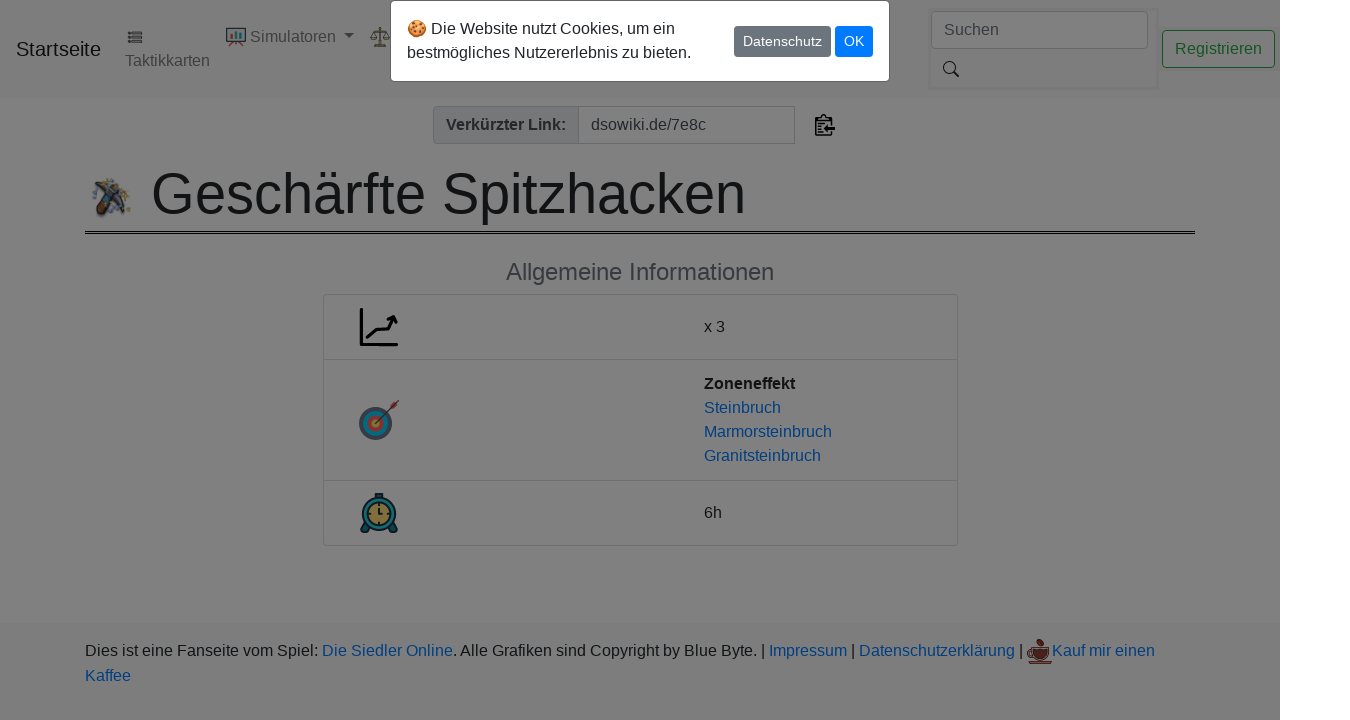

--- FILE ---
content_type: text/html; charset=utf-8
request_url: https://dsowiki.de/wiki/buffs/Gesch%C3%A4rfte%20Spitzhacken
body_size: 399031
content:




<!doctype html>
<html lang="de">
  <head>
    <!-- Required meta tags -->
    <meta charset="utf-8">
    <meta name="viewport" content="width=device-width, initial-scale=1, shrink-to-fit=no">

    <meta name="google-site-verification" content="UbyD60gR9e8Lmoos9mjNPM9L08A3ivo0K5dZY91EnnE" />

    <script async src="https://pagead2.googlesyndication.com/pagead/js/adsbygoogle.js?client=ca-pub-6663244835783744" crossorigin="anonymous"></script>

    <link rel="shortcut icon" href="/static/icons/wiki.svg">

    <link href="/static/styles/forms.css" rel="stylesheet" type="text/css">
    <link href="https://fonts.googleapis.com/icon?family=Material+Icons" rel="stylesheet">

    

    <link href="/static/bootstrap/css/bootstrap.min.css" rel="stylesheet">



    <script src="/static/js/jquery.slim.min.js"></script>


    <link rel="stylesheet" href="/static/bootstrap/css/bootstrap-select.min.css">

    <script src="https://cdnjs.cloudflare.com/ajax/libs/jquery/2.1.4/jquery.min.js"></script>



    <link href="https://cdn.datatables.net/v/dt/jszip-3.10.1/dt-1.13.6/b-2.4.2/b-html5-2.4.2/rg-1.4.0/sl-1.7.0/datatables.min.css" rel="stylesheet">

    <!-- Copy to Clipboard -->
    <script src="//cdnjs.cloudflare.com/ajax/libs/clipboard.js/1.4.0/clipboard.min.js"></script>

    <script src="/static/js/alert.js"></script>
    <script src="/static/js/scroll.js"></script>

    <link href="/static/bootstrap/css/bootstrap-toggle.min.css" rel="stylesheet">
    <link href="/static/styles/dark.css" rel="stylesheet">
    <link href="/static/styles/autocomplete.css" rel="stylesheet">

    <link href="/static/styles/favorites.css">

    <script src="/static/bootstrap/js/bootstrap-toggle.min.js"></script>
    <script src="/static/js/theme.js"></script>

    <script src="https://kit.fontawesome.com/016cf643d7.js" crossorigin="anonymous"></script>

    <link rel="stylesheet" href="https://cdn.jsdelivr.net/gh/lipis/flag-icons@6.6.6/css/flag-icons.min.css"/>

    

  <title>Übersicht </title>
  </head>
  <body class="d-flex flex-column min-vh-100">
    
    
    <nav class="navbar navbar-expand-lg navbar-light bg-light navbar-left" id="topNav">
      <a class="navbar-brand" href="/">Startseite</a>
      <button class="navbar-toggler" type="button" data-toggle="collapse" data-target="#navbarNav" aria-controls="navbarNav" aria-expanded="false" aria-label="Toggle navigation">
        <span class="navbar-toggler-icon"></span>
      </button>
      <div class="collapse navbar-collapse" id="navbarNav">
        <ul class="navbar-nav mr-auto">
          <a class="nav-link" href="/tactics/0"><img loading="lazy" src="/static/icons/enum.svg" width="20" height="24" alt="Taktikkarten"> Taktikkarten</a>
          <li class="nav-item dropdown">
            <a class="nav-link dropdown-toggle" href="#" id="navbarDropdownEconomy" role="button" data-toggle="dropdown" aria-haspopup="true" aria-expanded="false" style="white-space: nowrap;">
              <img src="/static/icons/overview.svg" width="20" alt="Simulatoren"> Simulatoren
            </a>
            <div class="dropdown-menu" aria-labelledby="navbarDropdownEconomy">
                <a class="dropdown-item" href="/creation/"><img src="/static/icons/create.svg" width="20" alt="Wirtschaft Erstellen"> Wirtschaft Erstellen</a>
                <a class="dropdown-item" href="/overview"><img src="/static/icons/overview.svg" width="20" alt="Wirtschaftsübersicht"> Wirtschaftsübersicht</a>
                <a class="dropdown-item" href="/generalskills"><img src="/static/icons/generals/Tavernengeneral.webp" loading="lazy" width="20" alt="Generalskills"> Generalskills</a>
                <a class="dropdown-item" href="/explorerskills"><img src="/static/icons/explorer/Entdecker.webp" loading="lazy" width="20" alt="Entdeckerskills"> Entdeckerskills</a>
                <a class="dropdown-item" href="/fightingsim"><img src="/static/icons/fight.svg" loading="lazy" width="20" alt="Kampfsimulator"> Kampfsimulator</a>
                <a class="dropdown-item" href="/fightingsim/optimizer"><img src="/static/icons/fight.svg" loading="lazy" width="20" alt="Kampfoptimierer"> Kampfoptimierer</a>
            </div>
          </li>
          <li class="nav-item dropdown">
            <a class="nav-link dropdown-toggle" href="#" id="navbarDropdownTrade" role="button" data-toggle="dropdown" aria-haspopup="true" aria-expanded="false">
              <img src="/static/icons/scale.svg" width="20" alt="Handel"> Handel
            </a>
            <div class="dropdown-menu" aria-labelledby="navbarDropdownTrade">
                <a class="dropdown-item" href="/trade"><img src="/static/icons/ressources/M%C3%BCnzen.webp" loading="lazy" width="20" alt="Handelspreise"> Handelspreise Ressourcen</a>
                <a class="dropdown-item" href="/trade/pricefinder"><img src="/static/icons/pricesearch.svg" loading="lazy" width="20" alt="Preissuche"> Preissuche</a>
                <a class="dropdown-item" href="/trade/auctions"><img src="/static/icons/auctions.svg" loading="lazy" width="20" alt="Auktionen"> Auktionen</a>
            </div>
          </li>
          <li class="nav-item dropdown">
            <a class="nav-link dropdown-toggle" href="#" id="navbarDropdownWiki" role="button" data-toggle="dropdown" aria-haspopup="true" aria-expanded="false">
              <img src="/static/icons/wiki.svg" width="20" alt="Wiki"> Wiki
            </a>
            <div class="dropdown-menu" aria-labelledby="navbarDropdownWiki" id="myDropdown">
                <a class="dropdown-item" href="/wiki/wysiwyg"><img loading="lazy" src="/static/icons/add_entry.svg" width="20" alt="Neuer Eintrag"> Neuer Wiki-Eintrag</a>
                <div class="dropdown-divider"></div>
                <div class="dropdown-submenu">
                    <a class="dropdown-item search" href="/wiki/adventures"><img loading="lazy" src="/static/icons/adventure.webp" width="20" alt="Abenteuer"> Abenteuer</a>
                    <ul class="dropdown-menu">
                        
                        
                            <li class="dropdown-item">
                                <a class="nav-link search" href="/wiki/adventures/Aladin%20und%20die%20%C3%96llampe"><img loading="lazy" src="/static/icons/adventures/Aladin_und_die_%C3%96llampe.webp" width="20" height="24" alt="Aladin und die Öllampe"> Aladin und die Öllampe</a>
                            </li>
                        
                            <li class="dropdown-item">
                                <a class="nav-link search" href="/wiki/adventures/Aladin%20und%20die%20sch%C3%B6ne%20Prinzessin"><img loading="lazy" src="/static/icons/adventures/Aladin_und_die_sch%C3%B6ne_Prinzessin.webp" width="20" height="24" alt="Aladin und die schöne Prinzessin"> Aladin und die schöne Prinzessin</a>
                            </li>
                        
                            <li class="dropdown-item">
                                <a class="nav-link search" href="/wiki/adventures/Ali%20Baba%20der%20junge%20Holzf%C3%A4ller"><img loading="lazy" src="/static/icons/adventures/Ali_Baba_der_junge_Holzf%C3%A4ller.webp" width="20" height="24" alt="Ali Baba der junge Holzfäller"> Ali Baba der junge Holzfäller</a>
                            </li>
                        
                            <li class="dropdown-item">
                                <a class="nav-link search" href="/wiki/adventures/Ali%20Baba%20und%20der%20dritte%20Dieb"><img loading="lazy" src="/static/icons/adventures/Ali_Baba_und_der_dritte_Dieb.webp" width="20" height="24" alt="Ali Baba und der dritte Dieb"> Ali Baba und der dritte Dieb</a>
                            </li>
                        
                            <li class="dropdown-item">
                                <a class="nav-link search" href="/wiki/adventures/Ali%20Baba%20und%20der%20erste%20Dieb"><img loading="lazy" src="/static/icons/adventures/Ali_Baba_und_der_erste_Dieb.webp" width="20" height="24" alt="Ali Baba und der erste Dieb"> Ali Baba und der erste Dieb</a>
                            </li>
                        
                            <li class="dropdown-item">
                                <a class="nav-link search" href="/wiki/adventures/Ali%20Baba%20und%20der%20Schatz%20der%20Weisheit"><img loading="lazy" src="/static/icons/adventures/Ali_Baba_und_der_Schatz_der_Weisheit.webp" width="20" height="24" alt="Ali Baba und der Schatz der Weisheit"> Ali Baba und der Schatz der Weisheit</a>
                            </li>
                        
                            <li class="dropdown-item">
                                <a class="nav-link search" href="/wiki/adventures/Ali%20Baba%20und%20der%20Schatz%20des%20Wissens"><img loading="lazy" src="/static/icons/adventures/Ali_Baba_und_der_Schatz_des_Wissens.webp" width="20" height="24" alt="Ali Baba und der Schatz des Wissens"> Ali Baba und der Schatz des Wissens</a>
                            </li>
                        
                            <li class="dropdown-item">
                                <a class="nav-link search" href="/wiki/adventures/Ali%20Baba%20und%20der%20zweite%20Dieb"><img loading="lazy" src="/static/icons/adventures/Ali_Baba_und_der_zweite_Dieb.webp" width="20" height="24" alt="Ali Baba und der zweite Dieb"> Ali Baba und der zweite Dieb</a>
                            </li>
                        
                            <li class="dropdown-item">
                                <a class="nav-link search" href="/wiki/adventures/Alte%20Bekannte"><img loading="lazy" src="/static/icons/adventures/Alte_Bekannte.webp" width="20" height="24" alt="Alte Bekannte"> Alte Bekannte</a>
                            </li>
                        
                            <li class="dropdown-item">
                                <a class="nav-link search" href="/wiki/adventures/Alte%20Ruinen"><img loading="lazy" src="/static/icons/adventures/Alte_Ruinen.webp" width="20" height="24" alt="Alte Ruinen"> Alte Ruinen</a>
                            </li>
                        
                            <li class="dropdown-item">
                                <a class="nav-link search" href="/wiki/adventures/Am%20Fu%C3%9Fe%20des%20Berges"><img loading="lazy" src="/static/icons/adventures/Am_Fu%C3%9Fe_des_Berges.webp" width="20" height="24" alt="Am Fuße des Berges"> Am Fuße des Berges</a>
                            </li>
                        
                            <li class="dropdown-item">
                                <a class="nav-link search" href="/wiki/adventures/Angriff%20der%20Nordm%C3%A4nner"><img loading="lazy" src="/static/icons/adventures/Angriff_der_Nordm%C3%A4nner.webp" width="20" height="24" alt="Angriff der Nordmänner"> Angriff der Nordmänner</a>
                            </li>
                        
                            <li class="dropdown-item">
                                <a class="nav-link search" href="/wiki/adventures/Archipel"><img loading="lazy" src="/static/icons/adventures/Archipel.webp" width="20" height="24" alt="Archipel"> Archipel</a>
                            </li>
                        
                            <li class="dropdown-item">
                                <a class="nav-link search" href="/wiki/adventures/Arktische%20Explosion"><img loading="lazy" src="/static/icons/adventures/Arktische_Explosion.webp" width="20" height="24" alt="Arktische Explosion"> Arktische Explosion</a>
                            </li>
                        
                            <li class="dropdown-item">
                                <a class="nav-link search" href="/wiki/adventures/Berglabyrinth"><img loading="lazy" src="/static/icons/adventures/Berglabyrinth.webp" width="20" height="24" alt="Berglabyrinth"> Berglabyrinth</a>
                            </li>
                        
                            <li class="dropdown-item">
                                <a class="nav-link search" href="/wiki/adventures/Beutelschneider"><img loading="lazy" src="/static/icons/adventures/Beutelschneider.webp" width="20" height="24" alt="Beutelschneider"> Beutelschneider</a>
                            </li>
                        
                            <li class="dropdown-item">
                                <a class="nav-link search" href="/wiki/adventures/Das%20Bergvolk"><img loading="lazy" src="/static/icons/adventures/Das_Bergvolk.webp" width="20" height="24" alt="Das Bergvolk"> Das Bergvolk</a>
                            </li>
                        
                            <li class="dropdown-item">
                                <a class="nav-link search" href="/wiki/adventures/Das%20betrogene%20Schneiderlein"><img loading="lazy" src="/static/icons/adventures/Das_betrogene_Schneiderlein.webp" width="20" height="24" alt="Das betrogene Schneiderlein"> Das betrogene Schneiderlein</a>
                            </li>
                        
                            <li class="dropdown-item">
                                <a class="nav-link search" href="/wiki/adventures/Das%20Bonaberti-Problem"><img loading="lazy" src="/static/icons/adventures/Das_Bonaberti-Problem.webp" width="20" height="24" alt="Das Bonaberti-Problem"> Das Bonaberti-Problem</a>
                            </li>
                        
                            <li class="dropdown-item">
                                <a class="nav-link search" href="/wiki/adventures/Das%20dunkle%20Tor"><img loading="lazy" src="/static/icons/adventures/Das_dunkle_Tor.webp" width="20" height="24" alt="Das dunkle Tor"> Das dunkle Tor</a>
                            </li>
                        
                            <li class="dropdown-item">
                                <a class="nav-link search" href="/wiki/adventures/Das%20heldenhafte%20Schneiderlein"><img loading="lazy" src="/static/icons/adventures/Das_heldenhafte_Schneiderlein.webp" width="20" height="24" alt="Das heldenhafte Schneiderlein"> Das heldenhafte Schneiderlein</a>
                            </li>
                        
                            <li class="dropdown-item">
                                <a class="nav-link search" href="/wiki/adventures/Das%20kluge%20Schneiderlein"><img loading="lazy" src="/static/icons/adventures/Das_kluge_Schneiderlein.webp" width="20" height="24" alt="Das kluge Schneiderlein"> Das kluge Schneiderlein</a>
                            </li>
                        
                            <li class="dropdown-item">
                                <a class="nav-link search" href="/wiki/adventures/Das%20Quartier%20des%20Drachen"><img loading="lazy" src="/static/icons/adventures/Das_Quartier_des_Drachen.webp" width="20" height="24" alt="Das Quartier des Drachen"> Das Quartier des Drachen</a>
                            </li>
                        
                            <li class="dropdown-item">
                                <a class="nav-link search" href="/wiki/adventures/Das%20R%C3%A4ubernest"><img loading="lazy" src="/static/icons/adventures/Das_R%C3%A4ubernest.webp" width="20" height="24" alt="Das Räubernest"> Das Räubernest</a>
                            </li>
                        
                            <li class="dropdown-item">
                                <a class="nav-link search" href="/wiki/adventures/Das%20tapfere%20Schneiderlein"><img loading="lazy" src="/static/icons/adventures/Das_tapfere_Schneiderlein.webp" width="20" height="24" alt="Das tapfere Schneiderlein"> Das tapfere Schneiderlein</a>
                            </li>
                        
                            <li class="dropdown-item">
                                <a class="nav-link search" href="/wiki/adventures/Der%20Chupacabra"><img loading="lazy" src="/static/icons/adventures/Der_Chupacabra.webp" width="20" height="24" alt="Der Chupacabra"> Der Chupacabra</a>
                            </li>
                        
                            <li class="dropdown-item">
                                <a class="nav-link search" href="/wiki/adventures/Der%20gestohlene%20Schlitten"><img loading="lazy" src="/static/icons/adventures/Der_gestohlene_Schlitten.webp" width="20" height="24" alt="Der gestohlene Schlitten"> Der gestohlene Schlitten</a>
                            </li>
                        
                            <li class="dropdown-item">
                                <a class="nav-link search" href="/wiki/adventures/Der%20Kornzwist"><img loading="lazy" src="/static/icons/adventures/Der_Kornzwist.webp" width="20" height="24" alt="Der Kornzwist"> Der Kornzwist</a>
                            </li>
                        
                            <li class="dropdown-item">
                                <a class="nav-link search" href="/wiki/adventures/Der%20Rattenf%C3%A4nger%20von%20Hameln"><img loading="lazy" src="/static/icons/adventures/Der_Rattenf%C3%A4nger_von_Hameln.webp" width="20" height="24" alt="Der Rattenfänger von Hameln"> Der Rattenfänger von Hameln</a>
                            </li>
                        
                            <li class="dropdown-item">
                                <a class="nav-link search" href="/wiki/adventures/Der%20Schamane"><img loading="lazy" src="/static/icons/adventures/Der_Schamane.webp" width="20" height="24" alt="Der Schamane"> Der Schamane</a>
                            </li>
                        
                            <li class="dropdown-item">
                                <a class="nav-link search" href="/wiki/adventures/Der%20schlafende%20Vulkan"><img loading="lazy" src="/static/icons/adventures/Der_schlafende_Vulkan.webp" width="20" height="24" alt="Der schlafende Vulkan"> Der schlafende Vulkan</a>
                            </li>
                        
                            <li class="dropdown-item">
                                <a class="nav-link search" href="/wiki/adventures/Der%20%C3%9Cberraschungsangriff"><img loading="lazy" src="/static/icons/adventures/Der_%C3%9Cberraschungsangriff.webp" width="20" height="24" alt="Der Überraschungsangriff"> Der Überraschungsangriff</a>
                            </li>
                        
                            <li class="dropdown-item">
                                <a class="nav-link search" href="/wiki/adventures/Der%20verschollene%20Sch%C3%A4del"><img loading="lazy" src="/static/icons/adventures/Der_verschollene_Sch%C3%A4del.webp" width="20" height="24" alt="Der verschollene Schädel"> Der verschollene Schädel</a>
                            </li>
                        
                            <li class="dropdown-item">
                                <a class="nav-link search" href="/wiki/adventures/Die%20Belagerung"><img loading="lazy" src="/static/icons/adventures/Die_Belagerung.webp" width="20" height="24" alt="Die Belagerung"> Die Belagerung</a>
                            </li>
                        
                            <li class="dropdown-item">
                                <a class="nav-link search" href="/wiki/adventures/Die%20Dunkle%20Bruderschaft"><img loading="lazy" src="/static/icons/adventures/Die_Dunkle_Bruderschaft.webp" width="20" height="24" alt="Die Dunkle Bruderschaft"> Die Dunkle Bruderschaft</a>
                            </li>
                        
                            <li class="dropdown-item">
                                <a class="nav-link search" href="/wiki/adventures/Die%20Freibeuter-Razzia"><img loading="lazy" src="/static/icons/adventures/Die_Freibeuter-Razzia.webp" width="20" height="24" alt="Die Freibeuter-Razzia"> Die Freibeuter-Razzia</a>
                            </li>
                        
                            <li class="dropdown-item">
                                <a class="nav-link search" href="/wiki/adventures/Die%20Insel%20der%20Freibeuter"><img loading="lazy" src="/static/icons/adventures/Die_Insel_der_Freibeuter.webp" width="20" height="24" alt="Die Insel der Freibeuter"> Die Insel der Freibeuter</a>
                            </li>
                        
                            <li class="dropdown-item">
                                <a class="nav-link search" href="/wiki/adventures/Die%20Invasion%20der%20Nordm%C3%A4nner"><img loading="lazy" src="/static/icons/adventures/Die_Invasion_der_Nordm%C3%A4nner.webp" width="20" height="24" alt="Die Invasion der Nordmänner"> Die Invasion der Nordmänner</a>
                            </li>
                        
                            <li class="dropdown-item">
                                <a class="nav-link search" href="/wiki/adventures/Die%20Nordm%C3%A4nner"><img loading="lazy" src="/static/icons/adventures/Die_Nordm%C3%A4nner.webp" width="20" height="24" alt="Die Nordmänner"> Die Nordmänner</a>
                            </li>
                        
                            <li class="dropdown-item">
                                <a class="nav-link search" href="/wiki/adventures/Die%20Schwarzen%20Priester"><img loading="lazy" src="/static/icons/adventures/Die_Schwarzen_Priester.webp" width="20" height="24" alt="Die Schwarzen Priester"> Die Schwarzen Priester</a>
                            </li>
                        
                            <li class="dropdown-item">
                                <a class="nav-link search" href="/wiki/adventures/Die%20Schwarzen%20Ritter"><img loading="lazy" src="/static/icons/adventures/Die_Schwarzen_Ritter.webp" width="20" height="24" alt="Die Schwarzen Ritter"> Die Schwarzen Ritter</a>
                            </li>
                        
                            <li class="dropdown-item">
                                <a class="nav-link search" href="/wiki/adventures/Die%20S%C3%B6hne%20des%20Schneiderleins"><img loading="lazy" src="/static/icons/adventures/Die_S%C3%B6hne_des_Schneiderleins.webp" width="20" height="24" alt="Die Söhne des Schneiderleins"> Die Söhne des Schneiderleins</a>
                            </li>
                        
                            <li class="dropdown-item">
                                <a class="nav-link search" href="/wiki/adventures/Die%20verlorene%20Stadt"><img loading="lazy" src="/static/icons/adventures/Die_verlorene_Stadt.webp" width="20" height="24" alt="Die verlorene Stadt"> Die verlorene Stadt</a>
                            </li>
                        
                            <li class="dropdown-item">
                                <a class="nav-link search" href="/wiki/adventures/Die%20Wilde%20Waltraut"><img loading="lazy" src="/static/icons/adventures/Die_Wilde_Waltraut.webp" width="20" height="24" alt="Die Wilde Waltraut"> Die Wilde Waltraut</a>
                            </li>
                        
                            <li class="dropdown-item">
                                <a class="nav-link search" href="/wiki/adventures/Drohende%20Gefahr"><img loading="lazy" src="/static/icons/adventures/Drohende_Gefahr.webp" width="20" height="24" alt="Drohende Gefahr"> Drohende Gefahr</a>
                            </li>
                        
                            <li class="dropdown-item">
                                <a class="nav-link search" href="/wiki/adventures/Ein%20Riesenkampf"><img loading="lazy" src="/static/icons/adventures/Ein_Riesenkampf.webp" width="20" height="24" alt="Ein Riesenkampf"> Ein Riesenkampf</a>
                            </li>
                        
                            <li class="dropdown-item">
                                <a class="nav-link search" href="/wiki/adventures/Eine%20neue%20Erfahrung"><img loading="lazy" src="/static/icons/adventures/Eine_neue_Erfahrung.webp" width="20" height="24" alt="Eine neue Erfahrung"> Eine neue Erfahrung</a>
                            </li>
                        
                            <li class="dropdown-item">
                                <a class="nav-link search" href="/wiki/adventures/Einen%20Schritt%20voraus"><img loading="lazy" src="/static/icons/adventures/Einen_Schritt_voraus.webp" width="20" height="24" alt="Einen Schritt voraus"> Einen Schritt voraus</a>
                            </li>
                        
                            <li class="dropdown-item">
                                <a class="nav-link search" href="/wiki/adventures/Einsame%20Experimente"><img loading="lazy" src="/static/icons/adventures/Einsame_Experimente.webp" width="20" height="24" alt="Einsame Experimente"> Einsame Experimente</a>
                            </li>
                        
                            <li class="dropdown-item">
                                <a class="nav-link search" href="/wiki/adventures/Garrun%20der%20Fallensteller"><img loading="lazy" src="/static/icons/adventures/Garrun_der_Fallensteller.webp" width="20" height="24" alt="Garrun der Fallensteller"> Garrun der Fallensteller</a>
                            </li>
                        
                            <li class="dropdown-item">
                                <a class="nav-link search" href="/wiki/adventures/Gef%C3%A4ngnisinsel"><img loading="lazy" src="/static/icons/adventures/Gef%C3%A4ngnisinsel.webp" width="20" height="24" alt="Gefängnisinsel"> Gefängnisinsel</a>
                            </li>
                        
                            <li class="dropdown-item">
                                <a class="nav-link search" href="/wiki/adventures/Geteilte%20Stadt%20im%20Herbst"><img loading="lazy" src="/static/icons/adventures/Geteilte_Stadt_im_Herbst.webp" width="20" height="24" alt="Geteilte Stadt im Herbst"> Geteilte Stadt im Herbst</a>
                            </li>
                        
                            <li class="dropdown-item">
                                <a class="nav-link search" href="/wiki/adventures/Geteilte%20Stadt%20im%20Sommer"><img loading="lazy" src="/static/icons/adventures/Geteilte_Stadt_im_Sommer.webp" width="20" height="24" alt="Geteilte Stadt im Sommer"> Geteilte Stadt im Sommer</a>
                            </li>
                        
                            <li class="dropdown-item">
                                <a class="nav-link search" href="/wiki/adventures/Grabr%C3%A4uber"><img loading="lazy" src="/static/icons/adventures/Grabr%C3%A4uber.webp" width="20" height="24" alt="Grabräuber"> Grabräuber</a>
                            </li>
                        
                            <li class="dropdown-item">
                                <a class="nav-link search" href="/wiki/adventures/H%C3%A4nsel%20und%20Gretel"><img loading="lazy" src="/static/icons/adventures/H%C3%A4nsel_und_Gretel.webp" width="20" height="24" alt="Hänsel und Gretel"> Hänsel und Gretel</a>
                            </li>
                        
                            <li class="dropdown-item">
                                <a class="nav-link search" href="/wiki/adventures/Heimatinsel"><img loading="lazy" src="/static/icons/adventures/Heimatinsel.webp" width="20" height="24" alt="Heimatinsel"> Heimatinsel</a>
                            </li>
                        
                            <li class="dropdown-item">
                                <a class="nav-link search" href="/wiki/adventures/Held%20gesucht"><img loading="lazy" src="/static/icons/adventures/Held_gesucht.webp" width="20" height="24" alt="Held gesucht"> Held gesucht</a>
                            </li>
                        
                            <li class="dropdown-item">
                                <a class="nav-link search" href="/wiki/adventures/Herz%20des%20Waldes"><img loading="lazy" src="/static/icons/adventures/Herz_des_Waldes.webp" width="20" height="24" alt="Herz des Waldes"> Herz des Waldes</a>
                            </li>
                        
                            <li class="dropdown-item">
                                <a class="nav-link search" href="/wiki/adventures/Jagd%20auf%20die%20J%C3%A4ger"><img loading="lazy" src="/static/icons/adventures/Jagd_auf_die_J%C3%A4ger.webp" width="20" height="24" alt="Jagd auf die Jäger"> Jagd auf die Jäger</a>
                            </li>
                        
                            <li class="dropdown-item">
                                <a class="nav-link search" href="/wiki/adventures/Karte%20des%20Narren"><img loading="lazy" src="/static/icons/adventures/Karte_des_Narren.webp" width="20" height="24" alt="Karte des Narren"> Karte des Narren</a>
                            </li>
                        
                            <li class="dropdown-item">
                                <a class="nav-link search" href="/wiki/adventures/Kopfgeldj%C3%A4ger"><img loading="lazy" src="/static/icons/adventures/Kopfgeldj%C3%A4ger.webp" width="20" height="24" alt="Kopfgeldjäger"> Kopfgeldjäger</a>
                            </li>
                        
                            <li class="dropdown-item">
                                <a class="nav-link search" href="/wiki/adventures/Mehr%20einsame%20Experimente"><img loading="lazy" src="/static/icons/adventures/Mehr_einsame_Experimente.webp" width="20" height="24" alt="Mehr einsame Experimente"> Mehr einsame Experimente</a>
                            </li>
                        
                            <li class="dropdown-item">
                                <a class="nav-link search" href="/wiki/adventures/Monster%20aus%20dem%20Nebel"><img loading="lazy" src="/static/icons/adventures/Monster_aus_dem_Nebel.webp" width="20" height="24" alt="Monster aus dem Nebel"> Monster aus dem Nebel</a>
                            </li>
                        
                            <li class="dropdown-item">
                                <a class="nav-link search" href="/wiki/adventures/Mutterliebe"><img loading="lazy" src="/static/icons/adventures/Mutterliebe.webp" width="20" height="24" alt="Mutterliebe"> Mutterliebe</a>
                            </li>
                        
                            <li class="dropdown-item">
                                <a class="nav-link search" href="/wiki/adventures/Nebelhafter%20Kuchen"><img loading="lazy" src="/static/icons/adventures/Nebelhafter_Kuchen.webp" width="20" height="24" alt="Nebelhafter Kuchen"> Nebelhafter Kuchen</a>
                            </li>
                        
                            <li class="dropdown-item">
                                <a class="nav-link search" href="/wiki/adventures/Nichts%20Besonderes"><img loading="lazy" src="/static/icons/adventures/Nichts_Besonderes.webp" width="20" height="24" alt="Nichts Besonderes"> Nichts Besonderes</a>
                            </li>
                        
                            <li class="dropdown-item">
                                <a class="nav-link search" href="/wiki/adventures/Piratenleben"><img loading="lazy" src="/static/icons/adventures/Piratenleben.webp" width="20" height="24" alt="Piratenleben"> Piratenleben</a>
                            </li>
                        
                            <li class="dropdown-item">
                                <a class="nav-link search" href="/wiki/adventures/Rasender%20Bulle"><img loading="lazy" src="/static/icons/adventures/Rasender_Bulle.webp" width="20" height="24" alt="Rasender Bulle"> Rasender Bulle</a>
                            </li>
                        
                            <li class="dropdown-item">
                                <a class="nav-link search" href="/wiki/adventures/R%C3%A4uberbande"><img loading="lazy" src="/static/icons/adventures/R%C3%A4uberbande.webp" width="20" height="24" alt="Räuberbande"> Räuberbande</a>
                            </li>
                        
                            <li class="dropdown-item">
                                <a class="nav-link search" href="/wiki/adventures/Retro%20Stil"><img loading="lazy" src="/static/icons/adventures/Retro_Stil.webp" width="20" height="24" alt="Retro Stil"> Retro Stil</a>
                            </li>
                        
                            <li class="dropdown-item">
                                <a class="nav-link search" href="/wiki/adventures/Rettet%20das%20Weihnachtsfest"><img loading="lazy" src="/static/icons/adventures/Rettet_das_Weihnachtsfest.webp" width="20" height="24" alt="Rettet das Weihnachtsfest"> Rettet das Weihnachtsfest</a>
                            </li>
                        
                            <li class="dropdown-item">
                                <a class="nav-link search" href="/wiki/adventures/Rotk%C3%A4ppchen"><img loading="lazy" src="/static/icons/adventures/Rotk%C3%A4ppchen.webp" width="20" height="24" alt="Rotkäppchen"> Rotkäppchen</a>
                            </li>
                        
                            <li class="dropdown-item">
                                <a class="nav-link search" href="/wiki/adventures/R%C3%BCckkehr%20ins%20R%C3%A4ubernest"><img loading="lazy" src="/static/icons/adventures/R%C3%BCckkehr_ins_R%C3%A4ubernest.webp" width="20" height="24" alt="Rückkehr ins Räubernest"> Rückkehr ins Räubernest</a>
                            </li>
                        
                            <li class="dropdown-item">
                                <a class="nav-link search" href="/wiki/adventures/Sattelfest"><img loading="lazy" src="/static/icons/adventures/Sattelfest.webp" width="20" height="24" alt="Sattelfest"> Sattelfest</a>
                            </li>
                        
                            <li class="dropdown-item">
                                <a class="nav-link search" href="/wiki/adventures/Sch%C3%A4tze%20der%20Berge"><img loading="lazy" src="/static/icons/adventures/Sch%C3%A4tze_der_Berge.webp" width="20" height="24" alt="Schätze der Berge"> Schätze der Berge</a>
                            </li>
                        
                            <li class="dropdown-item">
                                <a class="nav-link search" href="/wiki/adventures/Schie%C3%9Fpulver"><img loading="lazy" src="/static/icons/adventures/Schie%C3%9Fpulver.webp" width="20" height="24" alt="Schießpulver"> Schießpulver</a>
                            </li>
                        
                            <li class="dropdown-item">
                                <a class="nav-link search" href="/wiki/adventures/Schlummerndes%20Riff"><img loading="lazy" src="/static/icons/adventures/Schlummerndes_Riff.webp" width="20" height="24" alt="Schlummerndes Riff"> Schlummerndes Riff</a>
                            </li>
                        
                            <li class="dropdown-item">
                                <a class="nav-link search" href="/wiki/adventures/Schneewittchen"><img loading="lazy" src="/static/icons/adventures/Schneewittchen.webp" width="20" height="24" alt="Schneewittchen"> Schneewittchen</a>
                            </li>
                        
                            <li class="dropdown-item">
                                <a class="nav-link search" href="/wiki/adventures/Seeufer-Schatz"><img loading="lazy" src="/static/icons/adventures/Seeufer-Schatz.webp" width="20" height="24" alt="Seeufer-Schatz"> Seeufer-Schatz</a>
                            </li>
                        
                            <li class="dropdown-item">
                                <a class="nav-link search" href="/wiki/adventures/Sindbad%20und%20die%20belagerte%20Stadt"><img loading="lazy" src="/static/icons/adventures/Sindbad_und_die_belagerte_Stadt.webp" width="20" height="24" alt="Sindbad und die belagerte Stadt"> Sindbad und die belagerte Stadt</a>
                            </li>
                        
                            <li class="dropdown-item">
                                <a class="nav-link search" href="/wiki/adventures/Sindbad%20und%20die%20Seeschlange"><img loading="lazy" src="/static/icons/adventures/Sindbad_und_die_Seeschlange.webp" width="20" height="24" alt="Sindbad und die Seeschlange"> Sindbad und die Seeschlange</a>
                            </li>
                        
                            <li class="dropdown-item">
                                <a class="nav-link search" href="/wiki/adventures/S%C3%B6hne%20der%20Steppe"><img loading="lazy" src="/static/icons/adventures/S%C3%B6hne_der_Steppe.webp" width="20" height="24" alt="Söhne der Steppe"> Söhne der Steppe</a>
                            </li>
                        
                            <li class="dropdown-item">
                                <a class="nav-link search" href="/wiki/adventures/Sturmhilfe"><img loading="lazy" src="/static/icons/adventures/Sturmhilfe.webp" width="20" height="24" alt="Sturmhilfe"> Sturmhilfe</a>
                            </li>
                        
                            <li class="dropdown-item">
                                <a class="nav-link search" href="/wiki/adventures/Sumpfhexe"><img loading="lazy" src="/static/icons/adventures/Sumpfhexe.webp" width="20" height="24" alt="Sumpfhexe"> Sumpfhexe</a>
                            </li>
                        
                            <li class="dropdown-item">
                                <a class="nav-link search" href="/wiki/adventures/Tikki-Insel"><img loading="lazy" src="/static/icons/adventures/Tikki-Insel.webp" width="20" height="24" alt="Tikki-Insel"> Tikki-Insel</a>
                            </li>
                        
                            <li class="dropdown-item">
                                <a class="nav-link search" href="/wiki/adventures/Tropensonne"><img loading="lazy" src="/static/icons/adventures/Tropensonne.webp" width="20" height="24" alt="Tropensonne"> Tropensonne</a>
                            </li>
                        
                            <li class="dropdown-item">
                                <a class="nav-link search" href="/wiki/adventures/Unbekannte%20Regionen"><img loading="lazy" src="/static/icons/adventures/Unbekannte_Regionen.webp" width="20" height="24" alt="Unbekannte Regionen"> Unbekannte Regionen</a>
                            </li>
                        
                            <li class="dropdown-item">
                                <a class="nav-link search" href="/wiki/adventures/Verr%C3%A4ter"><img loading="lazy" src="/static/icons/adventures/Verr%C3%A4ter.webp" width="20" height="24" alt="Verräter"> Verräter</a>
                            </li>
                        
                            <li class="dropdown-item">
                                <a class="nav-link search" href="/wiki/adventures/Viktor%20der%20Verschlagene"><img loading="lazy" src="/static/icons/adventures/Viktor_der_Verschlagene.webp" width="20" height="24" alt="Viktor der Verschlagene"> Viktor der Verschlagene</a>
                            </li>
                        
                            <li class="dropdown-item">
                                <a class="nav-link search" href="/wiki/adventures/Vom%20Fischer%20und%20seiner%20Frau"><img loading="lazy" src="/static/icons/adventures/Vom_Fischer_und_seiner_Frau.webp" width="20" height="24" alt="Vom Fischer und seiner Frau"> Vom Fischer und seiner Frau</a>
                            </li>
                        
                            <li class="dropdown-item">
                                <a class="nav-link search" href="/wiki/adventures/Von%20Liedern%20und%20Fl%C3%BCchen"><img loading="lazy" src="/static/icons/adventures/Von_Liedern_und_Fl%C3%BCchen.webp" width="20" height="24" alt="Von Liedern und Flüchen"> Von Liedern und Flüchen</a>
                            </li>
                        
                            <li class="dropdown-item">
                                <a class="nav-link search" href="/wiki/adventures/Wertvolle%20Informationen"><img loading="lazy" src="/static/icons/adventures/Wertvolle_Informationen.webp" width="20" height="24" alt="Wertvolle Informationen"> Wertvolle Informationen</a>
                            </li>
                        
                            <li class="dropdown-item">
                                <a class="nav-link search" href="/wiki/adventures/Wirbelwind"><img loading="lazy" src="/static/icons/adventures/Wirbelwind.webp" width="20" height="24" alt="Wirbelwind"> Wirbelwind</a>
                            </li>
                        
                            <li class="dropdown-item">
                                <a class="nav-link search" href="/wiki/adventures/Woher%20kommen%20die%20Ostereier"><img loading="lazy" src="/static/icons/adventures/Woher_kommen_die_Ostereier.webp" width="20" height="24" alt="Woher kommen die Ostereier"> Woher kommen die Ostereier</a>
                            </li>
                        
                            <li class="dropdown-item">
                                <a class="nav-link search" href="/wiki/adventures/Zwillinge"><img loading="lazy" src="/static/icons/adventures/Zwillinge.webp" width="20" height="24" alt="Zwillinge"> Zwillinge</a>
                            </li>
                        
                    </ul>
                </div>
                <a class="dropdown-item search" href="/wiki/lvlups"><img loading="lazy" src="/static/icons/upgrade.svg" width="20" alt="Belohnungen Levelups"> Levelaufstiege</a>
                <div class="dropdown-submenu">
                    <a class="dropdown-item search" href="/wiki/explorer"><img loading="lazy" src="/static/icons/explorer/Entdecker.webp" width="20" alt="Entdecker"> Entdecker</a>
                    <ul class="dropdown-menu">
                        
                        
                            <li class="dropdown-item">
                                <a class="nav-link" href="/wiki/explorer/Abenteuerliche%20Entdeckerin"><img loading="lazy" src="/static/icons/explorer/Abenteuerliche_Entdeckerin.webp" width="20" height="24" alt="Abenteuerliche Entdeckerin"> Abenteuerliche Entdeckerin</a>
                            </li>
                        
                            <li class="dropdown-item">
                                <a class="nav-link" href="/wiki/explorer/Bescheidener%20Entdecker"><img loading="lazy" src="/static/icons/explorer/Bescheidener_Entdecker.webp" width="20" height="24" alt="Bescheidener Entdecker"> Bescheidener Entdecker</a>
                            </li>
                        
                            <li class="dropdown-item">
                                <a class="nav-link" href="/wiki/explorer/Emphatische%20Entdeckerin"><img loading="lazy" src="/static/icons/explorer/Emphatische_Entdeckerin.webp" width="20" height="24" alt="Emphatische Entdeckerin"> Emphatische Entdeckerin</a>
                            </li>
                        
                            <li class="dropdown-item">
                                <a class="nav-link" href="/wiki/explorer/Entdecker"><img loading="lazy" src="/static/icons/explorer/Entdecker.webp" width="20" height="24" alt="Entdecker"> Entdecker</a>
                            </li>
                        
                            <li class="dropdown-item">
                                <a class="nav-link" href="/wiki/explorer/Entz%C3%BCckende%20Entdeckerin"><img loading="lazy" src="/static/icons/explorer/Entz%C3%BCckende_Entdeckerin.webp" width="20" height="24" alt="Entzückende Entdeckerin"> Entzückende Entdeckerin</a>
                            </li>
                        
                            <li class="dropdown-item">
                                <a class="nav-link" href="/wiki/explorer/Erfahrener%20Entdecker"><img loading="lazy" src="/static/icons/explorer/Erfahrener_Entdecker.webp" width="20" height="24" alt="Erfahrener Entdecker"> Erfahrener Entdecker</a>
                            </li>
                        
                            <li class="dropdown-item">
                                <a class="nav-link" href="/wiki/explorer/Erfolgreicher%20Entdecker"><img loading="lazy" src="/static/icons/explorer/Erfolgreicher_Entdecker.webp" width="20" height="24" alt="Erfolgreicher Entdecker"> Erfolgreicher Entdecker</a>
                            </li>
                        
                            <li class="dropdown-item">
                                <a class="nav-link" href="/wiki/explorer/Forscher%20Entdecker"><img loading="lazy" src="/static/icons/explorer/Forscher_Entdecker.webp" width="20" height="24" alt="Forscher Entdecker"> Forscher Entdecker</a>
                            </li>
                        
                            <li class="dropdown-item">
                                <a class="nav-link" href="/wiki/explorer/Freim%C3%BCtiger%20Entdecker"><img loading="lazy" src="/static/icons/explorer/Freim%C3%BCtiger_Entdecker.webp" width="20" height="24" alt="Freimütiger Entdecker"> Freimütiger Entdecker</a>
                            </li>
                        
                            <li class="dropdown-item">
                                <a class="nav-link" href="/wiki/explorer/Geistentdecker"><img loading="lazy" src="/static/icons/explorer/Geistentdecker.webp" width="20" height="24" alt="Geistentdecker"> Geistentdecker</a>
                            </li>
                        
                            <li class="dropdown-item">
                                <a class="nav-link" href="/wiki/explorer/Gesellige%20Entdeckerin"><img loading="lazy" src="/static/icons/explorer/Gesellige_Entdeckerin.webp" width="20" height="24" alt="Gesellige Entdeckerin"> Gesellige Entdeckerin</a>
                            </li>
                        
                            <li class="dropdown-item">
                                <a class="nav-link" href="/wiki/explorer/K%C3%B6niglicher%20Entdecker"><img loading="lazy" src="/static/icons/explorer/K%C3%B6niglicher_Entdecker.webp" width="20" height="24" alt="Königlicher Entdecker"> Königlicher Entdecker</a>
                            </li>
                        
                            <li class="dropdown-item">
                                <a class="nav-link" href="/wiki/explorer/K%C3%BChne%20Entdeckerin"><img loading="lazy" src="/static/icons/explorer/K%C3%BChne_Entdeckerin.webp" width="20" height="24" alt="Kühne Entdeckerin"> Kühne Entdeckerin</a>
                            </li>
                        
                            <li class="dropdown-item">
                                <a class="nav-link" href="/wiki/explorer/Mutige%20Entdeckerin"><img loading="lazy" src="/static/icons/explorer/Mutige_Entdeckerin.webp" width="20" height="24" alt="Mutige Entdeckerin"> Mutige Entdeckerin</a>
                            </li>
                        
                            <li class="dropdown-item">
                                <a class="nav-link" href="/wiki/explorer/M%C3%BCtterliche%20Entdeckerin"><img loading="lazy" src="/static/icons/explorer/M%C3%BCtterliche_Entdeckerin.webp" width="20" height="24" alt="Mütterliche Entdeckerin"> Mütterliche Entdeckerin</a>
                            </li>
                        
                            <li class="dropdown-item">
                                <a class="nav-link" href="/wiki/explorer/Piraten-Entdecker"><img loading="lazy" src="/static/icons/explorer/Piraten-Entdecker.webp" width="20" height="24" alt="Piraten-Entdecker"> Piraten-Entdecker</a>
                            </li>
                        
                            <li class="dropdown-item">
                                <a class="nav-link" href="/wiki/explorer/Prinzessin%20Zoe"><img loading="lazy" src="/static/icons/explorer/Prinzessin_Zoe.webp" width="20" height="24" alt="Prinzessin Zoe"> Prinzessin Zoe</a>
                            </li>
                        
                            <li class="dropdown-item">
                                <a class="nav-link" href="/wiki/explorer/Puscheliger%20Entdecker"><img loading="lazy" src="/static/icons/explorer/Puscheliger_Entdecker.webp" width="20" height="24" alt="Puscheliger Entdecker"> Puscheliger Entdecker</a>
                            </li>
                        
                            <li class="dropdown-item">
                                <a class="nav-link" href="/wiki/explorer/Rina%20die%20Entdeckerin"><img loading="lazy" src="/static/icons/explorer/Rina_die_Entdeckerin.webp" width="20" height="24" alt="Rina die Entdeckerin"> Rina die Entdeckerin</a>
                            </li>
                        
                            <li class="dropdown-item">
                                <a class="nav-link" href="/wiki/explorer/Romantischer%20Entdecker"><img loading="lazy" src="/static/icons/explorer/Romantischer_Entdecker.webp" width="20" height="24" alt="Romantischer Entdecker"> Romantischer Entdecker</a>
                            </li>
                        
                            <li class="dropdown-item">
                                <a class="nav-link" href="/wiki/explorer/Schnee-Entdecker"><img loading="lazy" src="/static/icons/explorer/Schnee-Entdecker.webp" width="20" height="24" alt="Schnee-Entdecker"> Schnee-Entdecker</a>
                            </li>
                        
                            <li class="dropdown-item">
                                <a class="nav-link" href="/wiki/explorer/Schreckhafter%20Entdecker"><img loading="lazy" src="/static/icons/explorer/Schreckhafter_Entdecker.webp" width="20" height="24" alt="Schreckhafter Entdecker"> Schreckhafter Entdecker</a>
                            </li>
                        
                            <li class="dropdown-item">
                                <a class="nav-link" href="/wiki/explorer/Schwarzbaumentdeckerin"><img loading="lazy" src="/static/icons/explorer/Schwarzbaumentdeckerin.webp" width="20" height="24" alt="Schwarzbaumentdeckerin"> Schwarzbaumentdeckerin</a>
                            </li>
                        
                            <li class="dropdown-item">
                                <a class="nav-link" href="/wiki/explorer/Unerschrockene%20Entdeckerin"><img loading="lazy" src="/static/icons/explorer/Unerschrockene_Entdeckerin.webp" width="20" height="24" alt="Unerschrockene Entdeckerin"> Unerschrockene Entdeckerin</a>
                            </li>
                        
                            <li class="dropdown-item">
                                <a class="nav-link" href="/wiki/explorer/Verliebter%20Entdecker"><img loading="lazy" src="/static/icons/explorer/Verliebter_Entdecker.webp" width="20" height="24" alt="Verliebter Entdecker"> Verliebter Entdecker</a>
                            </li>
                        
                            <li class="dropdown-item">
                                <a class="nav-link" href="/wiki/explorer/Verzaubernde%20Entdeckerin"><img loading="lazy" src="/static/icons/explorer/Verzaubernde_Entdeckerin.webp" width="20" height="24" alt="Verzaubernde Entdeckerin"> Verzaubernde Entdeckerin</a>
                            </li>
                        
                            <li class="dropdown-item">
                                <a class="nav-link" href="/wiki/explorer/Wilder%20Kundschafter"><img loading="lazy" src="/static/icons/explorer/Wilder_Kundschafter.webp" width="20" height="24" alt="Wilder Kundschafter"> Wilder Kundschafter</a>
                            </li>
                        
                            <li class="dropdown-item">
                                <a class="nav-link" href="/wiki/explorer/Wohlt%C3%A4tige%20Entdeckerin"><img loading="lazy" src="/static/icons/explorer/Wohlt%C3%A4tige_Entdeckerin.webp" width="20" height="24" alt="Wohltätige Entdeckerin"> Wohltätige Entdeckerin</a>
                            </li>
                        
                    </ul>
                </div>
                <div class="dropdown-submenu">
                    <a class="dropdown-item search" href="#"><img loading="lazy" src="/static/icons/event.svg" width="20" alt="Events"> Events</a>
                    <ul class="dropdown-menu">
                             <a class="dropdown-item" href="/wiki/event_buildings">Ausbaukosten Gebäude</a>
                             <li class="dropdown-submenu">
                                <a class="dropdown-item" href="#">Gildenfestspiele</a>
                                <ul class="dropdown-menu">
                                    <li class="dropdown-item">
                                        <a class="nav-link search" href="/wiki/guildfest/shop"><img loading="lazy" src="/static/icons/eventshop.svg" width="20" alt="Eventshop"> Eventshop</a>

                                    </li>
                                </ul>
                            </li>
                        
                        
                            <li class="dropdown-submenu">
                                <a class="dropdown-item" href="#">Halloweenevent 2021</a>
                                <ul class="dropdown-menu">
                                    <li class="dropdown-item">
                                        <a class="nav-link search" href="/wiki/shop/Halloweenevent/2021"><img loading="lazy" src="/static/icons/eventshop.svg" width="20" alt="Eventshop"> Eventshop</a>
                                        <a class="nav-link search" href="/wiki/quest/Halloweenevent/2021"><img loading="lazy" src="/static/icons/eventquest.svg" width="20" alt="Quests"> Quests</a>
                                        <a class="nav-link search" href="/wiki/calendar/Halloweenevent/2021"><img loading="lazy" src="/static/icons/eventcalendar.svg" width="20" alt="Kalender"> Kalender</a>
                                        
                                            <a class="nav-link search" href="/wiki/search/Halloweenevent/2021"><img loading="lazy" src="/static/icons/ressources/K%C3%BCrbisse.webp" width="20" alt="Schatzsuche"> Schatzsuche</a>
                                            <a class="nav-link search" href="/wiki/ressources/Halloweenevent/2021"><img loading="lazy" src="/static/icons/ressources/K%C3%BCrbisvorkommen.webp" width="20" alt="Auffüller"> Auffüller</a>
                                        
                                    </li>
                                </ul>
                            </li>
                        
                            <li class="dropdown-submenu">
                                <a class="dropdown-item" href="#">Halloweenevent 2022</a>
                                <ul class="dropdown-menu">
                                    <li class="dropdown-item">
                                        <a class="nav-link search" href="/wiki/shop/Halloweenevent/2022"><img loading="lazy" src="/static/icons/eventshop.svg" width="20" alt="Eventshop"> Eventshop</a>
                                        <a class="nav-link search" href="/wiki/quest/Halloweenevent/2022"><img loading="lazy" src="/static/icons/eventquest.svg" width="20" alt="Quests"> Quests</a>
                                        <a class="nav-link search" href="/wiki/calendar/Halloweenevent/2022"><img loading="lazy" src="/static/icons/eventcalendar.svg" width="20" alt="Kalender"> Kalender</a>
                                        
                                            <a class="nav-link search" href="/wiki/search/Halloweenevent/2022"><img loading="lazy" src="/static/icons/ressources/K%C3%BCrbisse.webp" width="20" alt="Schatzsuche"> Schatzsuche</a>
                                            <a class="nav-link search" href="/wiki/ressources/Halloweenevent/2022"><img loading="lazy" src="/static/icons/ressources/K%C3%BCrbisvorkommen.webp" width="20" alt="Auffüller"> Auffüller</a>
                                        
                                    </li>
                                </ul>
                            </li>
                        
                            <li class="dropdown-submenu">
                                <a class="dropdown-item" href="#">Halloweenevent 2023</a>
                                <ul class="dropdown-menu">
                                    <li class="dropdown-item">
                                        <a class="nav-link search" href="/wiki/shop/Halloweenevent/2023"><img loading="lazy" src="/static/icons/eventshop.svg" width="20" alt="Eventshop"> Eventshop</a>
                                        <a class="nav-link search" href="/wiki/quest/Halloweenevent/2023"><img loading="lazy" src="/static/icons/eventquest.svg" width="20" alt="Quests"> Quests</a>
                                        <a class="nav-link search" href="/wiki/calendar/Halloweenevent/2023"><img loading="lazy" src="/static/icons/eventcalendar.svg" width="20" alt="Kalender"> Kalender</a>
                                        
                                            <a class="nav-link search" href="/wiki/search/Halloweenevent/2023"><img loading="lazy" src="/static/icons/ressources/K%C3%BCrbisse.webp" width="20" alt="Schatzsuche"> Schatzsuche</a>
                                            <a class="nav-link search" href="/wiki/ressources/Halloweenevent/2023"><img loading="lazy" src="/static/icons/ressources/K%C3%BCrbisvorkommen.webp" width="20" alt="Auffüller"> Auffüller</a>
                                        
                                    </li>
                                </ul>
                            </li>
                        
                            <li class="dropdown-submenu">
                                <a class="dropdown-item" href="#">Halloweenevent 2024</a>
                                <ul class="dropdown-menu">
                                    <li class="dropdown-item">
                                        <a class="nav-link search" href="/wiki/shop/Halloweenevent/2024"><img loading="lazy" src="/static/icons/eventshop.svg" width="20" alt="Eventshop"> Eventshop</a>
                                        <a class="nav-link search" href="/wiki/quest/Halloweenevent/2024"><img loading="lazy" src="/static/icons/eventquest.svg" width="20" alt="Quests"> Quests</a>
                                        <a class="nav-link search" href="/wiki/calendar/Halloweenevent/2024"><img loading="lazy" src="/static/icons/eventcalendar.svg" width="20" alt="Kalender"> Kalender</a>
                                        
                                            <a class="nav-link search" href="/wiki/search/Halloweenevent/2024"><img loading="lazy" src="/static/icons/ressources/K%C3%BCrbisse.webp" width="20" alt="Schatzsuche"> Schatzsuche</a>
                                            <a class="nav-link search" href="/wiki/ressources/Halloweenevent/2024"><img loading="lazy" src="/static/icons/ressources/K%C3%BCrbisvorkommen.webp" width="20" alt="Auffüller"> Auffüller</a>
                                        
                                    </li>
                                </ul>
                            </li>
                        
                            <li class="dropdown-submenu">
                                <a class="dropdown-item" href="#">Halloweenevent 2025</a>
                                <ul class="dropdown-menu">
                                    <li class="dropdown-item">
                                        <a class="nav-link search" href="/wiki/shop/Halloweenevent/2025"><img loading="lazy" src="/static/icons/eventshop.svg" width="20" alt="Eventshop"> Eventshop</a>
                                        <a class="nav-link search" href="/wiki/quest/Halloweenevent/2025"><img loading="lazy" src="/static/icons/eventquest.svg" width="20" alt="Quests"> Quests</a>
                                        <a class="nav-link search" href="/wiki/calendar/Halloweenevent/2025"><img loading="lazy" src="/static/icons/eventcalendar.svg" width="20" alt="Kalender"> Kalender</a>
                                        
                                            <a class="nav-link search" href="/wiki/search/Halloweenevent/2025"><img loading="lazy" src="/static/icons/ressources/K%C3%BCrbisse.webp" width="20" alt="Schatzsuche"> Schatzsuche</a>
                                            <a class="nav-link search" href="/wiki/ressources/Halloweenevent/2025"><img loading="lazy" src="/static/icons/ressources/K%C3%BCrbisvorkommen.webp" width="20" alt="Auffüller"> Auffüller</a>
                                        
                                    </li>
                                </ul>
                            </li>
                        
                            <li class="dropdown-submenu">
                                <a class="dropdown-item" href="#">Jubiläumsevent 2021</a>
                                <ul class="dropdown-menu">
                                    <li class="dropdown-item">
                                        <a class="nav-link search" href="/wiki/shop/Jubil%C3%A4umsevent/2021"><img loading="lazy" src="/static/icons/eventshop.svg" width="20" alt="Eventshop"> Eventshop</a>
                                        <a class="nav-link search" href="/wiki/quest/Jubil%C3%A4umsevent/2021"><img loading="lazy" src="/static/icons/eventquest.svg" width="20" alt="Quests"> Quests</a>
                                        <a class="nav-link search" href="/wiki/calendar/Jubil%C3%A4umsevent/2021"><img loading="lazy" src="/static/icons/eventcalendar.svg" width="20" alt="Kalender"> Kalender</a>
                                        
                                            <a class="nav-link search" href="/wiki/buildings/Festhalle"><img loading="lazy" src="/static/icons/buildings/Festhalle.webp" width="20" alt="Festhalle"> Festhalle</a>
                                        
                                    </li>
                                </ul>
                            </li>
                        
                            <li class="dropdown-submenu">
                                <a class="dropdown-item" href="#">Jubiläumsevent 2022</a>
                                <ul class="dropdown-menu">
                                    <li class="dropdown-item">
                                        <a class="nav-link search" href="/wiki/shop/Jubil%C3%A4umsevent/2022"><img loading="lazy" src="/static/icons/eventshop.svg" width="20" alt="Eventshop"> Eventshop</a>
                                        <a class="nav-link search" href="/wiki/quest/Jubil%C3%A4umsevent/2022"><img loading="lazy" src="/static/icons/eventquest.svg" width="20" alt="Quests"> Quests</a>
                                        <a class="nav-link search" href="/wiki/calendar/Jubil%C3%A4umsevent/2022"><img loading="lazy" src="/static/icons/eventcalendar.svg" width="20" alt="Kalender"> Kalender</a>
                                        
                                            <a class="nav-link search" href="/wiki/buildings/Festhalle"><img loading="lazy" src="/static/icons/buildings/Festhalle.webp" width="20" alt="Festhalle"> Festhalle</a>
                                        
                                    </li>
                                </ul>
                            </li>
                        
                            <li class="dropdown-submenu">
                                <a class="dropdown-item" href="#">Jubiläumsevent 2023</a>
                                <ul class="dropdown-menu">
                                    <li class="dropdown-item">
                                        <a class="nav-link search" href="/wiki/shop/Jubil%C3%A4umsevent/2023"><img loading="lazy" src="/static/icons/eventshop.svg" width="20" alt="Eventshop"> Eventshop</a>
                                        <a class="nav-link search" href="/wiki/quest/Jubil%C3%A4umsevent/2023"><img loading="lazy" src="/static/icons/eventquest.svg" width="20" alt="Quests"> Quests</a>
                                        <a class="nav-link search" href="/wiki/calendar/Jubil%C3%A4umsevent/2023"><img loading="lazy" src="/static/icons/eventcalendar.svg" width="20" alt="Kalender"> Kalender</a>
                                        
                                            <a class="nav-link search" href="/wiki/buildings/Festhalle"><img loading="lazy" src="/static/icons/buildings/Festhalle.webp" width="20" alt="Festhalle"> Festhalle</a>
                                        
                                    </li>
                                </ul>
                            </li>
                        
                            <li class="dropdown-submenu">
                                <a class="dropdown-item" href="#">Jubiläumsevent 2024</a>
                                <ul class="dropdown-menu">
                                    <li class="dropdown-item">
                                        <a class="nav-link search" href="/wiki/shop/Jubil%C3%A4umsevent/2024"><img loading="lazy" src="/static/icons/eventshop.svg" width="20" alt="Eventshop"> Eventshop</a>
                                        <a class="nav-link search" href="/wiki/quest/Jubil%C3%A4umsevent/2024"><img loading="lazy" src="/static/icons/eventquest.svg" width="20" alt="Quests"> Quests</a>
                                        <a class="nav-link search" href="/wiki/calendar/Jubil%C3%A4umsevent/2024"><img loading="lazy" src="/static/icons/eventcalendar.svg" width="20" alt="Kalender"> Kalender</a>
                                        
                                            <a class="nav-link search" href="/wiki/buildings/Festhalle"><img loading="lazy" src="/static/icons/buildings/Festhalle.webp" width="20" alt="Festhalle"> Festhalle</a>
                                        
                                    </li>
                                </ul>
                            </li>
                        
                            <li class="dropdown-submenu">
                                <a class="dropdown-item" href="#">Jubiläumsevent 2025</a>
                                <ul class="dropdown-menu">
                                    <li class="dropdown-item">
                                        <a class="nav-link search" href="/wiki/shop/Jubil%C3%A4umsevent/2025"><img loading="lazy" src="/static/icons/eventshop.svg" width="20" alt="Eventshop"> Eventshop</a>
                                        <a class="nav-link search" href="/wiki/quest/Jubil%C3%A4umsevent/2025"><img loading="lazy" src="/static/icons/eventquest.svg" width="20" alt="Quests"> Quests</a>
                                        <a class="nav-link search" href="/wiki/calendar/Jubil%C3%A4umsevent/2025"><img loading="lazy" src="/static/icons/eventcalendar.svg" width="20" alt="Kalender"> Kalender</a>
                                        
                                            <a class="nav-link search" href="/wiki/buildings/Festhalle"><img loading="lazy" src="/static/icons/buildings/Festhalle.webp" width="20" alt="Festhalle"> Festhalle</a>
                                        
                                    </li>
                                </ul>
                            </li>
                        
                            <li class="dropdown-submenu">
                                <a class="dropdown-item" href="#">Osterevent 2022</a>
                                <ul class="dropdown-menu">
                                    <li class="dropdown-item">
                                        <a class="nav-link search" href="/wiki/shop/Osterevent/2022"><img loading="lazy" src="/static/icons/eventshop.svg" width="20" alt="Eventshop"> Eventshop</a>
                                        <a class="nav-link search" href="/wiki/quest/Osterevent/2022"><img loading="lazy" src="/static/icons/eventquest.svg" width="20" alt="Quests"> Quests</a>
                                        <a class="nav-link search" href="/wiki/calendar/Osterevent/2022"><img loading="lazy" src="/static/icons/eventcalendar.svg" width="20" alt="Kalender"> Kalender</a>
                                        
                                            <a class="nav-link search" href="/wiki/search/Osterevent/2022"><img loading="lazy" src="/static/icons/ressources/Ostereier.webp" width="20" alt="Schatzsuche"> Schatzsuche</a>
                                            <a class="nav-link search" href="/wiki/ressources/Osterevent/2022"><img loading="lazy" src="/static/icons/ressources/Ostereier.webp" width="20" alt="Abenteuerbelohnungen"> Abenteuerbelohnungen</a>
                                        
                                    </li>
                                </ul>
                            </li>
                        
                            <li class="dropdown-submenu">
                                <a class="dropdown-item" href="#">Osterevent 2023</a>
                                <ul class="dropdown-menu">
                                    <li class="dropdown-item">
                                        <a class="nav-link search" href="/wiki/shop/Osterevent/2023"><img loading="lazy" src="/static/icons/eventshop.svg" width="20" alt="Eventshop"> Eventshop</a>
                                        <a class="nav-link search" href="/wiki/quest/Osterevent/2023"><img loading="lazy" src="/static/icons/eventquest.svg" width="20" alt="Quests"> Quests</a>
                                        <a class="nav-link search" href="/wiki/calendar/Osterevent/2023"><img loading="lazy" src="/static/icons/eventcalendar.svg" width="20" alt="Kalender"> Kalender</a>
                                        
                                            <a class="nav-link search" href="/wiki/search/Osterevent/2023"><img loading="lazy" src="/static/icons/ressources/Ostereier.webp" width="20" alt="Schatzsuche"> Schatzsuche</a>
                                            <a class="nav-link search" href="/wiki/ressources/Osterevent/2023"><img loading="lazy" src="/static/icons/ressources/Ostereier.webp" width="20" alt="Abenteuerbelohnungen"> Abenteuerbelohnungen</a>
                                        
                                    </li>
                                </ul>
                            </li>
                        
                            <li class="dropdown-submenu">
                                <a class="dropdown-item" href="#">Osterevent 2024</a>
                                <ul class="dropdown-menu">
                                    <li class="dropdown-item">
                                        <a class="nav-link search" href="/wiki/shop/Osterevent/2024"><img loading="lazy" src="/static/icons/eventshop.svg" width="20" alt="Eventshop"> Eventshop</a>
                                        <a class="nav-link search" href="/wiki/quest/Osterevent/2024"><img loading="lazy" src="/static/icons/eventquest.svg" width="20" alt="Quests"> Quests</a>
                                        <a class="nav-link search" href="/wiki/calendar/Osterevent/2024"><img loading="lazy" src="/static/icons/eventcalendar.svg" width="20" alt="Kalender"> Kalender</a>
                                        
                                            <a class="nav-link search" href="/wiki/search/Osterevent/2024"><img loading="lazy" src="/static/icons/ressources/Ostereier.webp" width="20" alt="Schatzsuche"> Schatzsuche</a>
                                            <a class="nav-link search" href="/wiki/ressources/Osterevent/2024"><img loading="lazy" src="/static/icons/ressources/Ostereier.webp" width="20" alt="Abenteuerbelohnungen"> Abenteuerbelohnungen</a>
                                        
                                    </li>
                                </ul>
                            </li>
                        
                            <li class="dropdown-submenu">
                                <a class="dropdown-item" href="#">Osterevent 2025</a>
                                <ul class="dropdown-menu">
                                    <li class="dropdown-item">
                                        <a class="nav-link search" href="/wiki/shop/Osterevent/2025"><img loading="lazy" src="/static/icons/eventshop.svg" width="20" alt="Eventshop"> Eventshop</a>
                                        <a class="nav-link search" href="/wiki/quest/Osterevent/2025"><img loading="lazy" src="/static/icons/eventquest.svg" width="20" alt="Quests"> Quests</a>
                                        <a class="nav-link search" href="/wiki/calendar/Osterevent/2025"><img loading="lazy" src="/static/icons/eventcalendar.svg" width="20" alt="Kalender"> Kalender</a>
                                        
                                            <a class="nav-link search" href="/wiki/search/Osterevent/2025"><img loading="lazy" src="/static/icons/ressources/Ostereier.webp" width="20" alt="Schatzsuche"> Schatzsuche</a>
                                            <a class="nav-link search" href="/wiki/ressources/Osterevent/2025"><img loading="lazy" src="/static/icons/ressources/Ostereier.webp" width="20" alt="Abenteuerbelohnungen"> Abenteuerbelohnungen</a>
                                        
                                    </li>
                                </ul>
                            </li>
                        
                            <li class="dropdown-submenu">
                                <a class="dropdown-item" href="#">Sommerevent 2021</a>
                                <ul class="dropdown-menu">
                                    <li class="dropdown-item">
                                        <a class="nav-link search" href="/wiki/shop/Sommerevent/2021"><img loading="lazy" src="/static/icons/eventshop.svg" width="20" alt="Eventshop"> Eventshop</a>
                                        <a class="nav-link search" href="/wiki/quest/Sommerevent/2021"><img loading="lazy" src="/static/icons/eventquest.svg" width="20" alt="Quests"> Quests</a>
                                        <a class="nav-link search" href="/wiki/calendar/Sommerevent/2021"><img loading="lazy" src="/static/icons/eventcalendar.svg" width="20" alt="Kalender"> Kalender</a>
                                        
                                            <a class="nav-link search" href="/wiki/search/Sommerevent/2021"><img loading="lazy" src="/static/icons/ressources/Fu%C3%9Fb%C3%A4lle.webp" width="20" alt="Schatzsuche"> Schatzsuche</a>
                                            <a class="nav-link search" href="/wiki/ressources/Sommerevent/2021"><img loading="lazy" src="/static/icons/ressources/Fu%C3%9Fb%C3%A4lle.webp" width="20" alt="Abenteuerbelohnungen"> Abenteuerbelohnungen</a>
                                        
                                    </li>
                                </ul>
                            </li>
                        
                            <li class="dropdown-submenu">
                                <a class="dropdown-item" href="#">Sommerevent 2022</a>
                                <ul class="dropdown-menu">
                                    <li class="dropdown-item">
                                        <a class="nav-link search" href="/wiki/shop/Sommerevent/2022"><img loading="lazy" src="/static/icons/eventshop.svg" width="20" alt="Eventshop"> Eventshop</a>
                                        <a class="nav-link search" href="/wiki/quest/Sommerevent/2022"><img loading="lazy" src="/static/icons/eventquest.svg" width="20" alt="Quests"> Quests</a>
                                        <a class="nav-link search" href="/wiki/calendar/Sommerevent/2022"><img loading="lazy" src="/static/icons/eventcalendar.svg" width="20" alt="Kalender"> Kalender</a>
                                        
                                            <a class="nav-link search" href="/wiki/search/Sommerevent/2022"><img loading="lazy" src="/static/icons/ressources/Fu%C3%9Fb%C3%A4lle.webp" width="20" alt="Schatzsuche"> Schatzsuche</a>
                                            <a class="nav-link search" href="/wiki/ressources/Sommerevent/2022"><img loading="lazy" src="/static/icons/ressources/Fu%C3%9Fb%C3%A4lle.webp" width="20" alt="Abenteuerbelohnungen"> Abenteuerbelohnungen</a>
                                        
                                    </li>
                                </ul>
                            </li>
                        
                            <li class="dropdown-submenu">
                                <a class="dropdown-item" href="#">Sommerevent 2023</a>
                                <ul class="dropdown-menu">
                                    <li class="dropdown-item">
                                        <a class="nav-link search" href="/wiki/shop/Sommerevent/2023"><img loading="lazy" src="/static/icons/eventshop.svg" width="20" alt="Eventshop"> Eventshop</a>
                                        <a class="nav-link search" href="/wiki/quest/Sommerevent/2023"><img loading="lazy" src="/static/icons/eventquest.svg" width="20" alt="Quests"> Quests</a>
                                        <a class="nav-link search" href="/wiki/calendar/Sommerevent/2023"><img loading="lazy" src="/static/icons/eventcalendar.svg" width="20" alt="Kalender"> Kalender</a>
                                        
                                            <a class="nav-link search" href="/wiki/search/Sommerevent/2023"><img loading="lazy" src="/static/icons/ressources/Fu%C3%9Fb%C3%A4lle.webp" width="20" alt="Schatzsuche"> Schatzsuche</a>
                                            <a class="nav-link search" href="/wiki/ressources/Sommerevent/2023"><img loading="lazy" src="/static/icons/ressources/Fu%C3%9Fb%C3%A4lle.webp" width="20" alt="Abenteuerbelohnungen"> Abenteuerbelohnungen</a>
                                        
                                    </li>
                                </ul>
                            </li>
                        
                            <li class="dropdown-submenu">
                                <a class="dropdown-item" href="#">Sommerevent 2024</a>
                                <ul class="dropdown-menu">
                                    <li class="dropdown-item">
                                        <a class="nav-link search" href="/wiki/shop/Sommerevent/2024"><img loading="lazy" src="/static/icons/eventshop.svg" width="20" alt="Eventshop"> Eventshop</a>
                                        <a class="nav-link search" href="/wiki/quest/Sommerevent/2024"><img loading="lazy" src="/static/icons/eventquest.svg" width="20" alt="Quests"> Quests</a>
                                        <a class="nav-link search" href="/wiki/calendar/Sommerevent/2024"><img loading="lazy" src="/static/icons/eventcalendar.svg" width="20" alt="Kalender"> Kalender</a>
                                        
                                            <a class="nav-link search" href="/wiki/search/Sommerevent/2024"><img loading="lazy" src="/static/icons/ressources/Fu%C3%9Fb%C3%A4lle.webp" width="20" alt="Schatzsuche"> Schatzsuche</a>
                                            <a class="nav-link search" href="/wiki/ressources/Sommerevent/2024"><img loading="lazy" src="/static/icons/ressources/Fu%C3%9Fb%C3%A4lle.webp" width="20" alt="Abenteuerbelohnungen"> Abenteuerbelohnungen</a>
                                        
                                    </li>
                                </ul>
                            </li>
                        
                            <li class="dropdown-submenu">
                                <a class="dropdown-item" href="#">Sommerevent 2025</a>
                                <ul class="dropdown-menu">
                                    <li class="dropdown-item">
                                        <a class="nav-link search" href="/wiki/shop/Sommerevent/2025"><img loading="lazy" src="/static/icons/eventshop.svg" width="20" alt="Eventshop"> Eventshop</a>
                                        <a class="nav-link search" href="/wiki/quest/Sommerevent/2025"><img loading="lazy" src="/static/icons/eventquest.svg" width="20" alt="Quests"> Quests</a>
                                        <a class="nav-link search" href="/wiki/calendar/Sommerevent/2025"><img loading="lazy" src="/static/icons/eventcalendar.svg" width="20" alt="Kalender"> Kalender</a>
                                        
                                            <a class="nav-link search" href="/wiki/search/Sommerevent/2025"><img loading="lazy" src="/static/icons/ressources/Fu%C3%9Fb%C3%A4lle.webp" width="20" alt="Schatzsuche"> Schatzsuche</a>
                                            <a class="nav-link search" href="/wiki/ressources/Sommerevent/2025"><img loading="lazy" src="/static/icons/ressources/Fu%C3%9Fb%C3%A4lle.webp" width="20" alt="Abenteuerbelohnungen"> Abenteuerbelohnungen</a>
                                        
                                    </li>
                                </ul>
                            </li>
                        
                            <li class="dropdown-submenu">
                                <a class="dropdown-item" href="#">Valentinsevent 2022</a>
                                <ul class="dropdown-menu">
                                    <li class="dropdown-item">
                                        <a class="nav-link search" href="/wiki/shop/Valentinsevent/2022"><img loading="lazy" src="/static/icons/eventshop.svg" width="20" alt="Eventshop"> Eventshop</a>
                                        <a class="nav-link search" href="/wiki/quest/Valentinsevent/2022"><img loading="lazy" src="/static/icons/eventquest.svg" width="20" alt="Quests"> Quests</a>
                                        <a class="nav-link search" href="/wiki/calendar/Valentinsevent/2022"><img loading="lazy" src="/static/icons/eventcalendar.svg" width="20" alt="Kalender"> Kalender</a>
                                        
                                            <a class="nav-link search" href="/wiki/search/Valentinsevent/2022"><img loading="lazy" src="/static/icons/ressources/Valentinsblumen.webp" width="20" alt="Schatzsuche"> Schatzsuche</a>
                                            <a class="nav-link search" href="/wiki/ressources/Valentinsevent/2022"><img loading="lazy" src="/static/icons/ressources/Valentinsblumenvorkommen.webp" width="20" alt="Auffüller"> Auffüller</a>
                                        
                                    </li>
                                </ul>
                            </li>
                        
                            <li class="dropdown-submenu">
                                <a class="dropdown-item" href="#">Valentinsevent 2023</a>
                                <ul class="dropdown-menu">
                                    <li class="dropdown-item">
                                        <a class="nav-link search" href="/wiki/shop/Valentinsevent/2023"><img loading="lazy" src="/static/icons/eventshop.svg" width="20" alt="Eventshop"> Eventshop</a>
                                        <a class="nav-link search" href="/wiki/quest/Valentinsevent/2023"><img loading="lazy" src="/static/icons/eventquest.svg" width="20" alt="Quests"> Quests</a>
                                        <a class="nav-link search" href="/wiki/calendar/Valentinsevent/2023"><img loading="lazy" src="/static/icons/eventcalendar.svg" width="20" alt="Kalender"> Kalender</a>
                                        
                                            <a class="nav-link search" href="/wiki/search/Valentinsevent/2023"><img loading="lazy" src="/static/icons/ressources/Valentinsblumen.webp" width="20" alt="Schatzsuche"> Schatzsuche</a>
                                            <a class="nav-link search" href="/wiki/ressources/Valentinsevent/2023"><img loading="lazy" src="/static/icons/ressources/Valentinsblumenvorkommen.webp" width="20" alt="Auffüller"> Auffüller</a>
                                        
                                    </li>
                                </ul>
                            </li>
                        
                            <li class="dropdown-submenu">
                                <a class="dropdown-item" href="#">Valentinsevent 2024</a>
                                <ul class="dropdown-menu">
                                    <li class="dropdown-item">
                                        <a class="nav-link search" href="/wiki/shop/Valentinsevent/2024"><img loading="lazy" src="/static/icons/eventshop.svg" width="20" alt="Eventshop"> Eventshop</a>
                                        <a class="nav-link search" href="/wiki/quest/Valentinsevent/2024"><img loading="lazy" src="/static/icons/eventquest.svg" width="20" alt="Quests"> Quests</a>
                                        <a class="nav-link search" href="/wiki/calendar/Valentinsevent/2024"><img loading="lazy" src="/static/icons/eventcalendar.svg" width="20" alt="Kalender"> Kalender</a>
                                        
                                            <a class="nav-link search" href="/wiki/search/Valentinsevent/2024"><img loading="lazy" src="/static/icons/ressources/Valentinsblumen.webp" width="20" alt="Schatzsuche"> Schatzsuche</a>
                                            <a class="nav-link search" href="/wiki/ressources/Valentinsevent/2024"><img loading="lazy" src="/static/icons/ressources/Valentinsblumenvorkommen.webp" width="20" alt="Auffüller"> Auffüller</a>
                                        
                                    </li>
                                </ul>
                            </li>
                        
                            <li class="dropdown-submenu">
                                <a class="dropdown-item" href="#">Valentinsevent 2025</a>
                                <ul class="dropdown-menu">
                                    <li class="dropdown-item">
                                        <a class="nav-link search" href="/wiki/shop/Valentinsevent/2025"><img loading="lazy" src="/static/icons/eventshop.svg" width="20" alt="Eventshop"> Eventshop</a>
                                        <a class="nav-link search" href="/wiki/quest/Valentinsevent/2025"><img loading="lazy" src="/static/icons/eventquest.svg" width="20" alt="Quests"> Quests</a>
                                        <a class="nav-link search" href="/wiki/calendar/Valentinsevent/2025"><img loading="lazy" src="/static/icons/eventcalendar.svg" width="20" alt="Kalender"> Kalender</a>
                                        
                                            <a class="nav-link search" href="/wiki/search/Valentinsevent/2025"><img loading="lazy" src="/static/icons/ressources/Valentinsblumen.webp" width="20" alt="Schatzsuche"> Schatzsuche</a>
                                            <a class="nav-link search" href="/wiki/ressources/Valentinsevent/2025"><img loading="lazy" src="/static/icons/ressources/Valentinsblumenvorkommen.webp" width="20" alt="Auffüller"> Auffüller</a>
                                        
                                    </li>
                                </ul>
                            </li>
                        
                            <li class="dropdown-submenu">
                                <a class="dropdown-item" href="#">Weihnachtsevent 2021</a>
                                <ul class="dropdown-menu">
                                    <li class="dropdown-item">
                                        <a class="nav-link search" href="/wiki/shop/Weihnachtsevent/2021"><img loading="lazy" src="/static/icons/eventshop.svg" width="20" alt="Eventshop"> Eventshop</a>
                                        <a class="nav-link search" href="/wiki/quest/Weihnachtsevent/2021"><img loading="lazy" src="/static/icons/eventquest.svg" width="20" alt="Quests"> Quests</a>
                                        <a class="nav-link search" href="/wiki/calendar/Weihnachtsevent/2021"><img loading="lazy" src="/static/icons/eventcalendar.svg" width="20" alt="Kalender"> Kalender</a>
                                        
                                            <a class="nav-link search" href="/wiki/search/Weihnachtsevent/2021"><img loading="lazy" src="/static/icons/ressources/Geschenke.webp" width="20" alt="Schatzsuche"> Schatzsuche</a>
                                        
                                    </li>
                                </ul>
                            </li>
                        
                            <li class="dropdown-submenu">
                                <a class="dropdown-item" href="#">Weihnachtsevent 2022</a>
                                <ul class="dropdown-menu">
                                    <li class="dropdown-item">
                                        <a class="nav-link search" href="/wiki/shop/Weihnachtsevent/2022"><img loading="lazy" src="/static/icons/eventshop.svg" width="20" alt="Eventshop"> Eventshop</a>
                                        <a class="nav-link search" href="/wiki/quest/Weihnachtsevent/2022"><img loading="lazy" src="/static/icons/eventquest.svg" width="20" alt="Quests"> Quests</a>
                                        <a class="nav-link search" href="/wiki/calendar/Weihnachtsevent/2022"><img loading="lazy" src="/static/icons/eventcalendar.svg" width="20" alt="Kalender"> Kalender</a>
                                        
                                            <a class="nav-link search" href="/wiki/search/Weihnachtsevent/2022"><img loading="lazy" src="/static/icons/ressources/Geschenke.webp" width="20" alt="Schatzsuche"> Schatzsuche</a>
                                        
                                    </li>
                                </ul>
                            </li>
                        
                            <li class="dropdown-submenu">
                                <a class="dropdown-item" href="#">Weihnachtsevent 2023</a>
                                <ul class="dropdown-menu">
                                    <li class="dropdown-item">
                                        <a class="nav-link search" href="/wiki/shop/Weihnachtsevent/2023"><img loading="lazy" src="/static/icons/eventshop.svg" width="20" alt="Eventshop"> Eventshop</a>
                                        <a class="nav-link search" href="/wiki/quest/Weihnachtsevent/2023"><img loading="lazy" src="/static/icons/eventquest.svg" width="20" alt="Quests"> Quests</a>
                                        <a class="nav-link search" href="/wiki/calendar/Weihnachtsevent/2023"><img loading="lazy" src="/static/icons/eventcalendar.svg" width="20" alt="Kalender"> Kalender</a>
                                        
                                            <a class="nav-link search" href="/wiki/search/Weihnachtsevent/2023"><img loading="lazy" src="/static/icons/ressources/Geschenke.webp" width="20" alt="Schatzsuche"> Schatzsuche</a>
                                        
                                    </li>
                                </ul>
                            </li>
                        
                            <li class="dropdown-submenu">
                                <a class="dropdown-item" href="#">Weihnachtsevent 2024</a>
                                <ul class="dropdown-menu">
                                    <li class="dropdown-item">
                                        <a class="nav-link search" href="/wiki/shop/Weihnachtsevent/2024"><img loading="lazy" src="/static/icons/eventshop.svg" width="20" alt="Eventshop"> Eventshop</a>
                                        <a class="nav-link search" href="/wiki/quest/Weihnachtsevent/2024"><img loading="lazy" src="/static/icons/eventquest.svg" width="20" alt="Quests"> Quests</a>
                                        <a class="nav-link search" href="/wiki/calendar/Weihnachtsevent/2024"><img loading="lazy" src="/static/icons/eventcalendar.svg" width="20" alt="Kalender"> Kalender</a>
                                        
                                            <a class="nav-link search" href="/wiki/search/Weihnachtsevent/2024"><img loading="lazy" src="/static/icons/ressources/Geschenke.webp" width="20" alt="Schatzsuche"> Schatzsuche</a>
                                        
                                    </li>
                                </ul>
                            </li>
                        
                            <li class="dropdown-submenu">
                                <a class="dropdown-item" href="#">Weihnachtsevent 2025</a>
                                <ul class="dropdown-menu">
                                    <li class="dropdown-item">
                                        <a class="nav-link search" href="/wiki/shop/Weihnachtsevent/2025"><img loading="lazy" src="/static/icons/eventshop.svg" width="20" alt="Eventshop"> Eventshop</a>
                                        <a class="nav-link search" href="/wiki/quest/Weihnachtsevent/2025"><img loading="lazy" src="/static/icons/eventquest.svg" width="20" alt="Quests"> Quests</a>
                                        <a class="nav-link search" href="/wiki/calendar/Weihnachtsevent/2025"><img loading="lazy" src="/static/icons/eventcalendar.svg" width="20" alt="Kalender"> Kalender</a>
                                        
                                            <a class="nav-link search" href="/wiki/search/Weihnachtsevent/2025"><img loading="lazy" src="/static/icons/ressources/Geschenke.webp" width="20" alt="Schatzsuche"> Schatzsuche</a>
                                        
                                    </li>
                                </ul>
                            </li>
                        
                            <li class="dropdown-submenu">
                                <a class="dropdown-item" href="#">Zweisamkeits-Event 2022</a>
                                <ul class="dropdown-menu">
                                    <li class="dropdown-item">
                                        <a class="nav-link search" href="/wiki/shop/Zweisamkeits-Event/2022"><img loading="lazy" src="/static/icons/eventshop.svg" width="20" alt="Eventshop"> Eventshop</a>
                                        <a class="nav-link search" href="/wiki/quest/Zweisamkeits-Event/2022"><img loading="lazy" src="/static/icons/eventquest.svg" width="20" alt="Quests"> Quests</a>
                                        <a class="nav-link search" href="/wiki/calendar/Zweisamkeits-Event/2022"><img loading="lazy" src="/static/icons/eventcalendar.svg" width="20" alt="Kalender"> Kalender</a>
                                        
                                    </li>
                                </ul>
                            </li>
                        
                    </ul>
                </div>
                <div class="dropdown-submenu">
                    <a class="dropdown-item" href="/wiki/ranged-combat"><img loading="lazy" src="/static/icons/buffs/Pfeilregen.webp" width="20" alt="Fernkampf"> Fernkampf</a>
                    <ul class="dropdown-menu">
                        
                        
                            <li class="dropdown-item">
                                <a class="nav-link" href="/wiki/ranged_combats/Amors%20Pfeil"><img loading="lazy" src="/static/icons/buffs/Amors_Pfeil.webp" width="20" height="24" alt="Amors Pfeil"> Amors Pfeil</a>
                            </li>
                        
                            <li class="dropdown-item">
                                <a class="nav-link" href="/wiki/ranged_combats/Assassine"><img loading="lazy" src="/static/icons/buffs/Assassine.webp" width="20" height="24" alt="Assassine"> Assassine</a>
                            </li>
                        
                            <li class="dropdown-item">
                                <a class="nav-link" href="/wiki/ranged_combats/Balliste"><img loading="lazy" src="/static/icons/buffs/Balliste.webp" width="20" height="24" alt="Balliste"> Balliste</a>
                            </li>
                        
                            <li class="dropdown-item">
                                <a class="nav-link" href="/wiki/ranged_combats/Fernkampfunterst%C3%BCtzung"><img loading="lazy" src="/static/icons/buffs/Fernkampfunterst%C3%BCtzung.webp" width="20" height="24" alt="Fernkampfunterstützung"> Fernkampfunterstützung</a>
                            </li>
                        
                            <li class="dropdown-item">
                                <a class="nav-link" href="/wiki/ranged_combats/Gro%C3%9Fes%20Katapult"><img loading="lazy" src="/static/icons/buffs/Gro%C3%9Fes_Katapult.webp" width="20" height="24" alt="Großes Katapult"> Großes Katapult</a>
                            </li>
                        
                            <li class="dropdown-item">
                                <a class="nav-link" href="/wiki/ranged_combats/Kleines%20Katapult"><img loading="lazy" src="/static/icons/buffs/Kleines_Katapult.webp" width="20" height="24" alt="Kleines Katapult"> Kleines Katapult</a>
                            </li>
                        
                            <li class="dropdown-item">
                                <a class="nav-link" href="/wiki/ranged_combats/Pfeilregen"><img loading="lazy" src="/static/icons/buffs/Pfeilregen.webp" width="20" height="24" alt="Pfeilregen"> Pfeilregen</a>
                            </li>
                        
                            <li class="dropdown-item">
                                <a class="nav-link" href="/wiki/ranged_combats/Regen%20aus%20Brandpfeilen"><img loading="lazy" src="/static/icons/buffs/Regen_aus_Brandpfeilen.webp" width="20" height="24" alt="Regen aus Brandpfeilen"> Regen aus Brandpfeilen</a>
                            </li>
                        
                            <li class="dropdown-item">
                                <a class="nav-link" href="/wiki/ranged_combats/Regen%20aus%20Zweigpfeilen"><img loading="lazy" src="/static/icons/buffs/Regen_aus_Zweigpfeilen.webp" width="20" height="24" alt="Regen aus Zweigpfeilen"> Regen aus Zweigpfeilen</a>
                            </li>
                        
                            <li class="dropdown-item">
                                <a class="nav-link" href="/wiki/ranged_combats/Schokoladen%C3%BCberzogene%20Pfeile"><img loading="lazy" src="/static/icons/buffs/Schokoladen%C3%BCberzogene_Pfeile.webp" width="20" height="24" alt="Schokoladenüberzogene Pfeile"> Schokoladenüberzogene Pfeile</a>
                            </li>
                        
                            <li class="dropdown-item">
                                <a class="nav-link" href="/wiki/ranged_combats/Schwachstellentrank"><img loading="lazy" src="/static/icons/buffs/Schwachstellentrank.webp" width="20" height="24" alt="Schwachstellentrank"> Schwachstellentrank</a>
                            </li>
                        
                            <li class="dropdown-item">
                                <a class="nav-link" href="/wiki/ranged_combats/Schwarzbaumpfeil"><img loading="lazy" src="/static/icons/buffs/Schwarzbaumpfeil.webp" width="20" height="24" alt="Schwarzbaumpfeil"> Schwarzbaumpfeil</a>
                            </li>
                        
                    </ul>
                </div>
                <div class="dropdown-submenu">
                    <a class="dropdown-item search" href="/wiki/buffs"><img loading="lazy" src="/static/icons/buffs/Tante_Irmas_Picknickkorb.webp" width="20" alt="Förderungen"> Förderungen</a>
                    <ul class="dropdown-menu">
                        
                        
                            <li class="dropdown-item">
                                <a class="nav-link" href="/wiki/buffs/Abbauanleitung"><img loading="lazy" src="/static/icons/buffs/Abbauanleitung.webp" width="20" height="24" alt="Abbauanleitung"> Abbauanleitung</a>
                            </li>
                        
                            <li class="dropdown-item">
                                <a class="nav-link" href="/wiki/buffs/Abrisskommando"><img loading="lazy" src="/static/icons/buffs/Abrisskommando.webp" width="20" height="24" alt="Abrisskommando"> Abrisskommando</a>
                            </li>
                        
                            <li class="dropdown-item">
                                <a class="nav-link" href="/wiki/buffs/Ansporn"><img loading="lazy" src="/static/icons/buffs/Ansporn.webp" width="20" height="24" alt="Ansporn"> Ansporn</a>
                            </li>
                        
                            <li class="dropdown-item">
                                <a class="nav-link" href="/wiki/buffs/Ausbildungslager"><img loading="lazy" src="/static/icons/buffs/Ausbildungslager.webp" width="20" height="24" alt="Ausbildungslager"> Ausbildungslager</a>
                            </li>
                        
                            <li class="dropdown-item">
                                <a class="nav-link" href="/wiki/buffs/Aussehen%20Wohnh%C3%A4user%20Bequeme%20Gildenfest-Unterkunft"><img loading="lazy" src="/static/icons/buffs/Aussehen_Wohnh%C3%A4user_Bequeme_Gildenfest-Unterkunft.webp" width="20" height="24" alt="Aussehen Wohnhäuser Bequeme Gildenfest-Unterkunft"> Aussehen Wohnhäuser Bequeme Gildenfest-Unterkunft</a>
                            </li>
                        
                            <li class="dropdown-item">
                                <a class="nav-link" href="/wiki/buffs/Aussehen%20Wohnh%C3%A4user%20Gem%C3%BCtliche%20Gildenfest-Unterkunft"><img loading="lazy" src="/static/icons/buffs/Aussehen_Wohnh%C3%A4user_Gem%C3%BCtliche_Gildenfest-Unterkunft.webp" width="20" height="24" alt="Aussehen Wohnhäuser Gemütliche Gildenfest-Unterkunft"> Aussehen Wohnhäuser Gemütliche Gildenfest-Unterkunft</a>
                            </li>
                        
                            <li class="dropdown-item">
                                <a class="nav-link" href="/wiki/buffs/Aussehen%20Wohnh%C3%A4user%20Komfortable%20Gildenfest-Unterkunft"><img loading="lazy" src="/static/icons/buffs/Aussehen_Wohnh%C3%A4user_Komfortable_Gildenfest-Unterkunft.webp" width="20" height="24" alt="Aussehen Wohnhäuser Komfortable Gildenfest-Unterkunft"> Aussehen Wohnhäuser Komfortable Gildenfest-Unterkunft</a>
                            </li>
                        
                            <li class="dropdown-item">
                                <a class="nav-link" href="/wiki/buffs/Barazek"><img loading="lazy" src="/static/icons/buffs/Barazek.webp" width="20" height="24" alt="Barazek"> Barazek</a>
                            </li>
                        
                            <li class="dropdown-item">
                                <a class="nav-link" href="/wiki/buffs/Bergsteigen"><img loading="lazy" src="/static/icons/buffs/Bergsteigen.webp" width="20" height="24" alt="Bergsteigen"> Bergsteigen</a>
                            </li>
                        
                            <li class="dropdown-item">
                                <a class="nav-link" href="/wiki/buffs/Beutel%20mit%20Regenbogenschnee"><img loading="lazy" src="/static/icons/buffs/Beutel_mit_Regenbogenschnee.webp" width="20" height="24" alt="Beutel mit Regenbogenschnee"> Beutel mit Regenbogenschnee</a>
                            </li>
                        
                            <li class="dropdown-item">
                                <a class="nav-link" href="/wiki/buffs/Bleisoldaten"><img loading="lazy" src="/static/icons/buffs/Bleisoldaten.webp" width="20" height="24" alt="Bleisoldaten"> Bleisoldaten</a>
                            </li>
                        
                            <li class="dropdown-item">
                                <a class="nav-link" href="/wiki/buffs/Bronze-Hufeisen"><img loading="lazy" src="/static/icons/buffs/Bronze-Hufeisen.webp" width="20" height="24" alt="Bronze-Hufeisen"> Bronze-Hufeisen</a>
                            </li>
                        
                            <li class="dropdown-item">
                                <a class="nav-link" href="/wiki/buffs/Damaszenerhammer"><img loading="lazy" src="/static/icons/buffs/Damaszenerhammer.webp" width="20" height="24" alt="Damaszenerhammer"> Damaszenerhammer</a>
                            </li>
                        
                            <li class="dropdown-item">
                                <a class="nav-link" href="/wiki/buffs/Das%20Mutterbaum-Ritual"><img loading="lazy" src="/static/icons/buffs/Das_Mutterbaum-Ritual.webp" width="20" height="24" alt="Das Mutterbaum-Ritual"> Das Mutterbaum-Ritual</a>
                            </li>
                        
                            <li class="dropdown-item">
                                <a class="nav-link" href="/wiki/buffs/Deftige%20Stulle"><img loading="lazy" src="/static/icons/buffs/Deftige_Stulle.webp" width="20" height="24" alt="Deftige Stulle"> Deftige Stulle</a>
                            </li>
                        
                            <li class="dropdown-item">
                                <a class="nav-link" href="/wiki/buffs/Der%20kopflose%20Reiter"><img loading="lazy" src="/static/icons/buffs/Der_kopflose_Reiter.webp" width="20" height="24" alt="Der kopflose Reiter"> Der kopflose Reiter</a>
                            </li>
                        
                            <li class="dropdown-item">
                                <a class="nav-link" href="/wiki/buffs/Dicke%20Trinkschokolade"><img loading="lazy" src="/static/icons/buffs/Dicke_Trinkschokolade.webp" width="20" height="24" alt="Dicke Trinkschokolade"> Dicke Trinkschokolade</a>
                            </li>
                        
                            <li class="dropdown-item">
                                <a class="nav-link" href="/wiki/buffs/Die%20Welle"><img loading="lazy" src="/static/icons/buffs/Die_Welle.webp" width="20" height="24" alt="Die Welle"> Die Welle</a>
                            </li>
                        
                            <li class="dropdown-item">
                                <a class="nav-link" href="/wiki/buffs/Doppelter%20Einsatz"><img loading="lazy" src="/static/icons/buffs/Doppelter_Einsatz.webp" width="20" height="24" alt="Doppelter Einsatz"> Doppelter Einsatz</a>
                            </li>
                        
                            <li class="dropdown-item">
                                <a class="nav-link" href="/wiki/buffs/D%C3%BCnger%20Blumenzucht"><img loading="lazy" src="/static/icons/buffs/D%C3%BCnger_Blumenzucht.webp" width="20" height="24" alt="Dünger Blumenzucht"> Dünger Blumenzucht</a>
                            </li>
                        
                            <li class="dropdown-item">
                                <a class="nav-link" href="/wiki/buffs/Eimer%20mit%20S%C3%BC%C3%9Figkeiten"><img loading="lazy" src="/static/icons/buffs/Eimer_mit_S%C3%BC%C3%9Figkeiten.webp" width="20" height="24" alt="Eimer mit Süßigkeiten"> Eimer mit Süßigkeiten</a>
                            </li>
                        
                            <li class="dropdown-item">
                                <a class="nav-link" href="/wiki/buffs/Ein%20Schluck%20aus%20dem%20Kessel"><img loading="lazy" src="/static/icons/buffs/Ein_Schluck_aus_dem_Kessel.webp" width="20" height="24" alt="Ein Schluck aus dem Kessel"> Ein Schluck aus dem Kessel</a>
                            </li>
                        
                            <li class="dropdown-item">
                                <a class="nav-link" href="/wiki/buffs/Eine%20Ber%C3%BChmtheit%20kommt%20in%20die%20Stadt"><img loading="lazy" src="/static/icons/buffs/Eine_Ber%C3%BChmtheit_kommt_in_die_Stadt.webp" width="20" height="24" alt="Eine Berühmtheit kommt in die Stadt"> Eine Berühmtheit kommt in die Stadt</a>
                            </li>
                        
                            <li class="dropdown-item">
                                <a class="nav-link" href="/wiki/buffs/Einschreibungskampagne"><img loading="lazy" src="/static/icons/buffs/Einschreibungskampagne.webp" width="20" height="24" alt="Einschreibungskampagne"> Einschreibungskampagne</a>
                            </li>
                        
                            <li class="dropdown-item">
                                <a class="nav-link" href="/wiki/buffs/Eisenerz-Extrahierer"><img loading="lazy" src="/static/icons/buffs/Eisenerz-Extrahierer.webp" width="20" height="24" alt="Eisenerz-Extrahierer"> Eisenerz-Extrahierer</a>
                            </li>
                        
                            <li class="dropdown-item">
                                <a class="nav-link" href="/wiki/buffs/Eisschwimmen"><img loading="lazy" src="/static/icons/buffs/Eisschwimmen.webp" width="20" height="24" alt="Eisschwimmen"> Eisschwimmen</a>
                            </li>
                        
                            <li class="dropdown-item">
                                <a class="nav-link" href="/wiki/buffs/Elixier"><img loading="lazy" src="/static/icons/buffs/Elixier.webp" width="20" height="24" alt="Elixier"> Elixier</a>
                            </li>
                        
                            <li class="dropdown-item">
                                <a class="nav-link" href="/wiki/buffs/Ernteritual"><img loading="lazy" src="/static/icons/buffs/Ernteritual.webp" width="20" height="24" alt="Ernteritual"> Ernteritual</a>
                            </li>
                        
                            <li class="dropdown-item">
                                <a class="nav-link" href="/wiki/buffs/Excelsior%20Halloweenskin"><img loading="lazy" src="/static/icons/buffs/Excelsior_Halloweenskin.webp" width="20" height="24" alt="Excelsior Halloweenskin"> Excelsior Halloweenskin</a>
                            </li>
                        
                            <li class="dropdown-item">
                                <a class="nav-link" href="/wiki/buffs/Excelsior%20permanenter%20Halloweenskin"><img loading="lazy" src="/static/icons/buffs/Excelsior_permanenter_Halloweenskin.webp" width="20" height="24" alt="Excelsior permanenter Halloweenskin"> Excelsior permanenter Halloweenskin</a>
                            </li>
                        
                            <li class="dropdown-item">
                                <a class="nav-link" href="/wiki/buffs/Extravaganter%20Zuckerkleber"><img loading="lazy" src="/static/icons/buffs/Extravaganter_Zuckerkleber.webp" width="20" height="24" alt="Extravaganter Zuckerkleber"> Extravaganter Zuckerkleber</a>
                            </li>
                        
                            <li class="dropdown-item">
                                <a class="nav-link" href="/wiki/buffs/Fanh%C3%BCte"><img loading="lazy" src="/static/icons/buffs/Fanh%C3%BCte.webp" width="20" height="24" alt="Fanhüte"> Fanhüte</a>
                            </li>
                        
                            <li class="dropdown-item">
                                <a class="nav-link" href="/wiki/buffs/Feenfeuer"><img loading="lazy" src="/static/icons/buffs/Feenfeuer.webp" width="20" height="24" alt="Feenfeuer"> Feenfeuer</a>
                            </li>
                        
                            <li class="dropdown-item">
                                <a class="nav-link" href="/wiki/buffs/Feenfeuer"><img loading="lazy" src="/static/icons/buffs/Feenfeuer.webp" width="20" height="24" alt="Feenfeuer"> Feenfeuer</a>
                            </li>
                        
                            <li class="dropdown-item">
                                <a class="nav-link" href="/wiki/buffs/Feenstaub"><img loading="lazy" src="/static/icons/buffs/Feenstaub.webp" width="20" height="24" alt="Feenstaub"> Feenstaub</a>
                            </li>
                        
                            <li class="dropdown-item">
                                <a class="nav-link" href="/wiki/buffs/Feldwebel%20Stinktier"><img loading="lazy" src="/static/icons/buffs/Feldwebel_Stinktier.webp" width="20" height="24" alt="Feldwebel Stinktier"> Feldwebel Stinktier</a>
                            </li>
                        
                            <li class="dropdown-item">
                                <a class="nav-link" href="/wiki/buffs/Fischteller"><img loading="lazy" src="/static/icons/buffs/Fischteller.webp" width="20" height="24" alt="Fischteller"> Fischteller</a>
                            </li>
                        
                            <li class="dropdown-item">
                                <a class="nav-link" href="/wiki/buffs/F%C3%B6rderung%20stoppen"><img loading="lazy" src="/static/icons/buffs/F%C3%B6rderung_stoppen.webp" width="20" height="24" alt="Förderung stoppen"> Förderung stoppen</a>
                            </li>
                        
                            <li class="dropdown-item">
                                <a class="nav-link" href="/wiki/buffs/Freundschaftsspiel"><img loading="lazy" src="/static/icons/buffs/Freundschaftsspiel.webp" width="20" height="24" alt="Freundschaftsspiel"> Freundschaftsspiel</a>
                            </li>
                        
                            <li class="dropdown-item">
                                <a class="nav-link" href="/wiki/buffs/Fr%C3%BCchte%20der%20M%C3%BChsal"><img loading="lazy" src="/static/icons/buffs/Fr%C3%BCchte_der_M%C3%BChsal.webp" width="20" height="24" alt="Früchte der Mühsal"> Früchte der Mühsal</a>
                            </li>
                        
                            <li class="dropdown-item">
                                <a class="nav-link" href="/wiki/buffs/G%C3%A4rungsbeschleuniger"><img loading="lazy" src="/static/icons/buffs/G%C3%A4rungsbeschleuniger.webp" width="20" height="24" alt="Gärungsbeschleuniger"> Gärungsbeschleuniger</a>
                            </li>
                        
                            <li class="dropdown-item">
                                <a class="nav-link" href="/wiki/buffs/Gebratene%20Ente"><img loading="lazy" src="/static/icons/buffs/Gebratene_Ente.webp" width="20" height="24" alt="Gebratene Ente"> Gebratene Ente</a>
                            </li>
                        
                            <li class="dropdown-item">
                                <a class="nav-link" href="/wiki/buffs/Gegrilltes%20Steak"><img loading="lazy" src="/static/icons/buffs/Gegrilltes_Steak.webp" width="20" height="24" alt="Gegrilltes Steak"> Gegrilltes Steak</a>
                            </li>
                        
                            <li class="dropdown-item">
                                <a class="nav-link" href="/wiki/buffs/Ger%C3%A4uchertes%20Fischsteak"><img loading="lazy" src="/static/icons/buffs/Ger%C3%A4uchertes_Fischsteak.webp" width="20" height="24" alt="Geräuchertes Fischsteak"> Geräuchertes Fischsteak</a>
                            </li>
                        
                            <li class="dropdown-item">
                                <a class="nav-link" href="/wiki/buffs/Gesang%20der%20Konzentration"><img loading="lazy" src="/static/icons/buffs/Gesang_der_Konzentration.webp" width="20" height="24" alt="Gesang der Konzentration"> Gesang der Konzentration</a>
                            </li>
                        
                            <li class="dropdown-item">
                                <a class="nav-link" href="/wiki/buffs/Gesch%C3%A4rfte%20Spitzhacken"><img loading="lazy" src="/static/icons/buffs/Gesch%C3%A4rfte_Spitzhacken.webp" width="20" height="24" alt="Geschärfte Spitzhacken"> Geschärfte Spitzhacken</a>
                            </li>
                        
                            <li class="dropdown-item">
                                <a class="nav-link" href="/wiki/buffs/Geschenkpapierreste"><img loading="lazy" src="/static/icons/buffs/Geschenkpapierreste.webp" width="20" height="24" alt="Geschenkpapierreste"> Geschenkpapierreste</a>
                            </li>
                        
                            <li class="dropdown-item">
                                <a class="nav-link" href="/wiki/buffs/Geschw%C3%A4rztes%20Titan-Hufeisen"><img loading="lazy" src="/static/icons/buffs/Geschw%C3%A4rztes_Titan-Hufeisen.webp" width="20" height="24" alt="Geschwärztes Titan-Hufeisen"> Geschwärztes Titan-Hufeisen</a>
                            </li>
                        
                            <li class="dropdown-item">
                                <a class="nav-link" href="/wiki/buffs/Goldenes%20Band"><img loading="lazy" src="/static/icons/buffs/Goldenes_Band.webp" width="20" height="24" alt="Goldenes Band"> Goldenes Band</a>
                            </li>
                        
                            <li class="dropdown-item">
                                <a class="nav-link" href="/wiki/buffs/Goldrausch"><img loading="lazy" src="/static/icons/buffs/Goldrausch.webp" width="20" height="24" alt="Goldrausch"> Goldrausch</a>
                            </li>
                        
                            <li class="dropdown-item">
                                <a class="nav-link" href="/wiki/buffs/Halloween-%C3%9Cberraschung"><img loading="lazy" src="/static/icons/buffs/Halloween-%C3%9Cberraschung.webp" width="20" height="24" alt="Halloween-Überraschung"> Halloween-Überraschung</a>
                            </li>
                        
                            <li class="dropdown-item">
                                <a class="nav-link" href="/wiki/buffs/Hasenpfote"><img loading="lazy" src="/static/icons/buffs/Hasenpfote.webp" width="20" height="24" alt="Hasenpfote"> Hasenpfote</a>
                            </li>
                        
                            <li class="dropdown-item">
                                <a class="nav-link" href="/wiki/buffs/Heisser%20Zitronentee"><img loading="lazy" src="/static/icons/buffs/Heisser_Zitronentee.webp" width="20" height="24" alt="Heisser Zitronentee"> Heisser Zitronentee</a>
                            </li>
                        
                            <li class="dropdown-item">
                                <a class="nav-link" href="/wiki/buffs/Heulen%20des%20Werwolfs"><img loading="lazy" src="/static/icons/buffs/Heulen_des_Werwolfs.webp" width="20" height="24" alt="Heulen des Werwolfs"> Heulen des Werwolfs</a>
                            </li>
                        
                            <li class="dropdown-item">
                                <a class="nav-link" href="/wiki/buffs/Hexenvertraute"><img loading="lazy" src="/static/icons/buffs/Hexenvertraute.webp" width="20" height="24" alt="Hexenvertraute"> Hexenvertraute</a>
                            </li>
                        
                            <li class="dropdown-item">
                                <a class="nav-link" href="/wiki/buffs/Hilfreiche%20Vogelscheuche"><img loading="lazy" src="/static/icons/buffs/Hilfreiche_Vogelscheuche.webp" width="20" height="24" alt="Hilfreiche Vogelscheuche"> Hilfreiche Vogelscheuche</a>
                            </li>
                        
                            <li class="dropdown-item">
                                <a class="nav-link" href="/wiki/buffs/Holzf%C3%A4lleranleitung"><img loading="lazy" src="/static/icons/buffs/Holzf%C3%A4lleranleitung.webp" width="20" height="24" alt="Holzfälleranleitung"> Holzfälleranleitung</a>
                            </li>
                        
                            <li class="dropdown-item">
                                <a class="nav-link" href="/wiki/buffs/iGor"><img loading="lazy" src="/static/icons/buffs/iGor.webp" width="20" height="24" alt="iGor"> iGor</a>
                            </li>
                        
                            <li class="dropdown-item">
                                <a class="nav-link" href="/wiki/buffs/Jagdwettbewerb"><img loading="lazy" src="/static/icons/buffs/Jagdwettbewerb.webp" width="20" height="24" alt="Jagdwettbewerb"> Jagdwettbewerb</a>
                            </li>
                        
                            <li class="dropdown-item">
                                <a class="nav-link" href="/wiki/buffs/Jubelt"><img loading="lazy" src="/static/icons/buffs/Jubelt.webp" width="20" height="24" alt="Jubelt"> Jubelt</a>
                            </li>
                        
                            <li class="dropdown-item">
                                <a class="nav-link" href="/wiki/buffs/Jubelt%20lauter"><img loading="lazy" src="/static/icons/buffs/Jubelt_lauter.webp" width="20" height="24" alt="Jubelt lauter"> Jubelt lauter</a>
                            </li>
                        
                            <li class="dropdown-item">
                                <a class="nav-link" href="/wiki/buffs/Kasernenfest"><img loading="lazy" src="/static/icons/buffs/Kasernenfest.webp" width="20" height="24" alt="Kasernenfest"> Kasernenfest</a>
                            </li>
                        
                            <li class="dropdown-item">
                                <a class="nav-link" href="/wiki/buffs/Kleine%20Jubil%C3%A4umstorte"><img loading="lazy" src="/static/icons/buffs/Kleine_Jubil%C3%A4umstorte.webp" width="20" height="24" alt="Kleine Jubiläumstorte"> Kleine Jubiläumstorte</a>
                            </li>
                        
                            <li class="dropdown-item">
                                <a class="nav-link" href="/wiki/buffs/Kleiner%20Klebstoff"><img loading="lazy" src="/static/icons/buffs/Kleiner_Klebstoff.webp" width="20" height="24" alt="Kleiner Klebstoff"> Kleiner Klebstoff</a>
                            </li>
                        
                            <li class="dropdown-item">
                                <a class="nav-link" href="/wiki/buffs/Korb%20mit%20exotischen%20Fr%C3%BCchten"><img loading="lazy" src="/static/icons/buffs/Korb_mit_exotischen_Fr%C3%BCchten.webp" width="20" height="24" alt="Korb mit exotischen Früchten"> Korb mit exotischen Früchten</a>
                            </li>
                        
                            <li class="dropdown-item">
                                <a class="nav-link" href="/wiki/buffs/Krafttraining"><img loading="lazy" src="/static/icons/buffs/Krafttraining.webp" width="20" height="24" alt="Krafttraining"> Krafttraining</a>
                            </li>
                        
                            <li class="dropdown-item">
                                <a class="nav-link" href="/wiki/buffs/Krampus"><img loading="lazy" src="/static/icons/buffs/Krampus.webp" width="20" height="24" alt="Krampus"> Krampus</a>
                            </li>
                        
                            <li class="dropdown-item">
                                <a class="nav-link" href="/wiki/buffs/Krampus-Spitzhacke"><img loading="lazy" src="/static/icons/buffs/Krampus-Spitzhacke.webp" width="20" height="24" alt="Krampus-Spitzhacke"> Krampus-Spitzhacke</a>
                            </li>
                        
                            <li class="dropdown-item">
                                <a class="nav-link" href="/wiki/buffs/Landwirtschafts-%20und%20Jagdanleitung"><img loading="lazy" src="/static/icons/buffs/Landwirtschafts-_und_Jagdanleitung.webp" width="20" height="24" alt="Landwirtschafts- und Jagdanleitung"> Landwirtschafts- und Jagdanleitung</a>
                            </li>
                        
                            <li class="dropdown-item">
                                <a class="nav-link" href="/wiki/buffs/Liebestoll"><img loading="lazy" src="/static/icons/buffs/Liebestoll.webp" width="20" height="24" alt="Liebestoll"> Liebestoll</a>
                            </li>
                        
                            <li class="dropdown-item">
                                <a class="nav-link" href="/wiki/buffs/Maschinen%C3%B6l"><img loading="lazy" src="/static/icons/buffs/Maschinen%C3%B6l.webp" width="20" height="24" alt="Maschinenöl"> Maschinenöl</a>
                            </li>
                        
                            <li class="dropdown-item">
                                <a class="nav-link" href="/wiki/buffs/Medizinkoffer"><img loading="lazy" src="/static/icons/buffs/Medizinkoffer.webp" width="20" height="24" alt="Medizinkoffer"> Medizinkoffer</a>
                            </li>
                        
                            <li class="dropdown-item">
                                <a class="nav-link" href="/wiki/buffs/Megaromantisches%20Date"><img loading="lazy" src="/static/icons/buffs/Megaromantisches_Date.webp" width="20" height="24" alt="Megaromantisches Date"> Megaromantisches Date</a>
                            </li>
                        
                            <li class="dropdown-item">
                                <a class="nav-link" href="/wiki/buffs/Meister-Werkzeugsatz"><img loading="lazy" src="/static/icons/buffs/Meister-Werkzeugsatz.webp" width="20" height="24" alt="Meister-Werkzeugsatz"> Meister-Werkzeugsatz</a>
                            </li>
                        
                            <li class="dropdown-item">
                                <a class="nav-link" href="/wiki/buffs/Mr%20Croix%20Sant"><img loading="lazy" src="/static/icons/buffs/Mr_Croix_Sant.webp" width="20" height="24" alt="Mr Croix Sant"> Mr Croix Sant</a>
                            </li>
                        
                            <li class="dropdown-item">
                                <a class="nav-link" href="/wiki/buffs/Mr%20Myers"><img loading="lazy" src="/static/icons/buffs/Mr_Myers.webp" width="20" height="24" alt="Mr Myers"> Mr Myers</a>
                            </li>
                        
                            <li class="dropdown-item">
                                <a class="nav-link" href="/wiki/buffs/Musikschub"><img loading="lazy" src="/static/icons/buffs/Musikschub.webp" width="20" height="24" alt="Musikschub"> Musikschub</a>
                            </li>
                        
                            <li class="dropdown-item">
                                <a class="nav-link" href="/wiki/buffs/Mystisches%20Hufeisen"><img loading="lazy" src="/static/icons/buffs/Mystisches_Hufeisen.webp" width="20" height="24" alt="Mystisches Hufeisen"> Mystisches Hufeisen</a>
                            </li>
                        
                            <li class="dropdown-item">
                                <a class="nav-link" href="/wiki/buffs/Nash%20Williams"><img loading="lazy" src="/static/icons/buffs/Nash_Williams.webp" width="20" height="24" alt="Nash Williams"> Nash Williams</a>
                            </li>
                        
                            <li class="dropdown-item">
                                <a class="nav-link" href="/wiki/buffs/Obsidian-Hufeisen"><img loading="lazy" src="/static/icons/buffs/Obsidian-Hufeisen.webp" width="20" height="24" alt="Obsidian-Hufeisen"> Obsidian-Hufeisen</a>
                            </li>
                        
                            <li class="dropdown-item">
                                <a class="nav-link" href="/wiki/buffs/Ostereierschieben"><img loading="lazy" src="/static/icons/buffs/Ostereierschieben.webp" width="20" height="24" alt="Ostereierschieben"> Ostereierschieben</a>
                            </li>
                        
                            <li class="dropdown-item">
                                <a class="nav-link" href="/wiki/buffs/Peitschen%20und%20Karotten"><img loading="lazy" src="/static/icons/buffs/Peitschen_und_Karotten.webp" width="20" height="24" alt="Peitschen und Karotten"> Peitschen und Karotten</a>
                            </li>
                        
                            <li class="dropdown-item">
                                <a class="nav-link" href="/wiki/buffs/Pieros%20Sch%C3%BCssel%20voller%20Nudeln"><img loading="lazy" src="/static/icons/buffs/Pieros_Sch%C3%BCssel_voller_Nudeln.webp" width="20" height="24" alt="Pieros Schüssel voller Nudeln"> Pieros Schüssel voller Nudeln</a>
                            </li>
                        
                            <li class="dropdown-item">
                                <a class="nav-link" href="/wiki/buffs/Platin-Hufeisen"><img loading="lazy" src="/static/icons/buffs/Platin-Hufeisen.webp" width="20" height="24" alt="Platin-Hufeisen"> Platin-Hufeisen</a>
                            </li>
                        
                            <li class="dropdown-item">
                                <a class="nav-link" href="/wiki/buffs/Pl%C3%A4tzchen"><img loading="lazy" src="/static/icons/buffs/Pl%C3%A4tzchen.webp" width="20" height="24" alt="Plätzchen"> Plätzchen</a>
                            </li>
                        
                            <li class="dropdown-item">
                                <a class="nav-link" href="/wiki/buffs/Pl%C3%A4tzchen%20und%20Milch"><img loading="lazy" src="/static/icons/buffs/Pl%C3%A4tzchen_und_Milch.webp" width="20" height="24" alt="Plätzchen und Milch"> Plätzchen und Milch</a>
                            </li>
                        
                            <li class="dropdown-item">
                                <a class="nav-link" href="/wiki/buffs/Pr%C3%A4chtige%20Freundesf%C3%B6rderung"><img loading="lazy" src="/static/icons/buffs/Pr%C3%A4chtige_Freundesf%C3%B6rderung.webp" width="20" height="24" alt="Prächtige Freundesförderung"> Prächtige Freundesförderung</a>
                            </li>
                        
                            <li class="dropdown-item">
                                <a class="nav-link" href="/wiki/buffs/Premiumtage"><img loading="lazy" src="/static/icons/buffs/Premiumtage.webp" width="20" height="24" alt="Premiumtage"> Premiumtage</a>
                            </li>
                        
                            <li class="dropdown-item">
                                <a class="nav-link" href="/wiki/buffs/Rekrutierungsanleitung"><img loading="lazy" src="/static/icons/buffs/Rekrutierungsanleitung.webp" width="20" height="24" alt="Rekrutierungsanleitung"> Rekrutierungsanleitung</a>
                            </li>
                        
                            <li class="dropdown-item">
                                <a class="nav-link" href="/wiki/buffs/Rezept%20Kodex"><img loading="lazy" src="/static/icons/buffs/Rezept_Kodex.webp" width="20" height="24" alt="Rezept Kodex"> Rezept Kodex</a>
                            </li>
                        
                            <li class="dropdown-item">
                                <a class="nav-link" href="/wiki/buffs/Rezept%20Kompendium"><img loading="lazy" src="/static/icons/buffs/Rezept_Kompendium.webp" width="20" height="24" alt="Rezept Kompendium"> Rezept Kompendium</a>
                            </li>
                        
                            <li class="dropdown-item">
                                <a class="nav-link" href="/wiki/buffs/Rezept%20Manuskript"><img loading="lazy" src="/static/icons/buffs/Rezept_Manuskript.webp" width="20" height="24" alt="Rezept Manuskript"> Rezept Manuskript</a>
                            </li>
                        
                            <li class="dropdown-item">
                                <a class="nav-link" href="/wiki/buffs/Riesige%20Jubil%C3%A4umstorte"><img loading="lazy" src="/static/icons/buffs/Riesige_Jubil%C3%A4umstorte.webp" width="20" height="24" alt="Riesige Jubiläumstorte"> Riesige Jubiläumstorte</a>
                            </li>
                        
                            <li class="dropdown-item">
                                <a class="nav-link" href="/wiki/buffs/Romantisches%20Date"><img loading="lazy" src="/static/icons/buffs/Romantisches_Date.webp" width="20" height="24" alt="Romantisches Date"> Romantisches Date</a>
                            </li>
                        
                            <li class="dropdown-item">
                                <a class="nav-link" href="/wiki/buffs/Schmelzerkalender"><img loading="lazy" src="/static/icons/buffs/Schmelzerkalender.webp" width="20" height="24" alt="Schmelzerkalender"> Schmelzerkalender</a>
                            </li>
                        
                            <li class="dropdown-item">
                                <a class="nav-link" href="/wiki/buffs/Schnellgang"><img loading="lazy" src="/static/icons/buffs/Schnellgang.webp" width="20" height="24" alt="Schnellgang"> Schnellgang</a>
                            </li>
                        
                            <li class="dropdown-item">
                                <a class="nav-link" href="/wiki/buffs/Schokoladenhase"><img loading="lazy" src="/static/icons/buffs/Schokoladenhase.webp" width="20" height="24" alt="Schokoladenhase"> Schokoladenhase</a>
                            </li>
                        
                            <li class="dropdown-item">
                                <a class="nav-link" href="/wiki/buffs/Schokoladenpralinen"><img loading="lazy" src="/static/icons/buffs/Schokoladenpralinen.webp" width="20" height="24" alt="Schokoladenpralinen"> Schokoladenpralinen</a>
                            </li>
                        
                            <li class="dropdown-item">
                                <a class="nav-link" href="/wiki/buffs/Schrei%20der%20Todesfee"><img loading="lazy" src="/static/icons/buffs/Schrei_der_Todesfee.webp" width="20" height="24" alt="Schrei der Todesfee"> Schrei der Todesfee</a>
                            </li>
                        
                            <li class="dropdown-item">
                                <a class="nav-link" href="/wiki/buffs/Schwarzbaumbl%C3%BCten"><img loading="lazy" src="/static/icons/buffs/Schwarzbaumbl%C3%BCten.webp" width="20" height="24" alt="Schwarzbaumblüten"> Schwarzbaumblüten</a>
                            </li>
                        
                            <li class="dropdown-item">
                                <a class="nav-link" href="/wiki/buffs/Schwarzbaumpollen"><img loading="lazy" src="/static/icons/buffs/Schwarzbaumpollen.webp" width="20" height="24" alt="Schwarzbaumpollen"> Schwarzbaumpollen</a>
                            </li>
                        
                            <li class="dropdown-item">
                                <a class="nav-link" href="/wiki/buffs/Schwarzer%20Wirbel"><img loading="lazy" src="/static/icons/buffs/Schwarzer_Wirbel.webp" width="20" height="24" alt="Schwarzer Wirbel"> Schwarzer Wirbel</a>
                            </li>
                        
                            <li class="dropdown-item">
                                <a class="nav-link" href="/wiki/buffs/Siedler%20Sunrise"><img loading="lazy" src="/static/icons/buffs/Siedler_Sunrise.webp" width="20" height="24" alt="Siedler Sunrise"> Siedler Sunrise</a>
                            </li>
                        
                            <li class="dropdown-item">
                                <a class="nav-link" href="/wiki/buffs/Sonnenblumend%C3%BCnger"><img loading="lazy" src="/static/icons/buffs/Sonnenblumend%C3%BCnger.webp" width="20" height="24" alt="Sonnenblumendünger"> Sonnenblumendünger</a>
                            </li>
                        
                            <li class="dropdown-item">
                                <a class="nav-link" href="/wiki/buffs/Spirituelle%20Verwandtschaft"><img loading="lazy" src="/static/icons/buffs/Spirituelle_Verwandtschaft.webp" width="20" height="24" alt="Spirituelle Verwandtschaft"> Spirituelle Verwandtschaft</a>
                            </li>
                        
                            <li class="dropdown-item">
                                <a class="nav-link" href="/wiki/buffs/Sprengmeister"><img loading="lazy" src="/static/icons/buffs/Sprengmeister.webp" width="20" height="24" alt="Sprengmeister"> Sprengmeister</a>
                            </li>
                        
                            <li class="dropdown-item">
                                <a class="nav-link" href="/wiki/buffs/Stadionimbiss"><img loading="lazy" src="/static/icons/buffs/Stadionimbiss.webp" width="20" height="24" alt="Stadionimbiss"> Stadionimbiss</a>
                            </li>
                        
                            <li class="dropdown-item">
                                <a class="nav-link" href="/wiki/buffs/Steinabbauanleitung"><img loading="lazy" src="/static/icons/buffs/Steinabbauanleitung.webp" width="20" height="24" alt="Steinabbauanleitung"> Steinabbauanleitung</a>
                            </li>
                        
                            <li class="dropdown-item">
                                <a class="nav-link" href="/wiki/buffs/Steinwalzen"><img loading="lazy" src="/static/icons/buffs/Steinwalzen.webp" width="20" height="24" alt="Steinwalzen"> Steinwalzen</a>
                            </li>
                        
                            <li class="dropdown-item">
                                <a class="nav-link" href="/wiki/buffs/Tante%20Irmas%20Festmahl"><img loading="lazy" src="/static/icons/buffs/Tante_Irmas_Festmahl.webp" width="20" height="24" alt="Tante Irmas Festmahl"> Tante Irmas Festmahl</a>
                            </li>
                        
                            <li class="dropdown-item">
                                <a class="nav-link" href="/wiki/buffs/Tante%20Irmas%20Picknickkorb"><img loading="lazy" src="/static/icons/buffs/Tante_Irmas_Picknickkorb.webp" width="20" height="24" alt="Tante Irmas Picknickkorb"> Tante Irmas Picknickkorb</a>
                            </li>
                        
                            <li class="dropdown-item">
                                <a class="nav-link" href="/wiki/buffs/Trainings-%C3%9Cberstunden"><img loading="lazy" src="/static/icons/buffs/Trainings-%C3%9Cberstunden.webp" width="20" height="24" alt="Trainings-Überstunden"> Trainings-Überstunden</a>
                            </li>
                        
                            <li class="dropdown-item">
                                <a class="nav-link" href="/wiki/buffs/Tundramarsch"><img loading="lazy" src="/static/icons/buffs/Tundramarsch.webp" width="20" height="24" alt="Tundramarsch"> Tundramarsch</a>
                            </li>
                        
                            <li class="dropdown-item">
                                <a class="nav-link" href="/wiki/buffs/Tundramarsch"><img loading="lazy" src="/static/icons/buffs/Tundramarsch.webp" width="20" height="24" alt="Tundramarsch"> Tundramarsch</a>
                            </li>
                        
                            <li class="dropdown-item">
                                <a class="nav-link" href="/wiki/buffs/Turmumbau-Arbeitsauftrag"><img loading="lazy" src="/static/icons/buffs/Turmumbau-Arbeitsauftrag.webp" width="20" height="24" alt="Turmumbau-Arbeitsauftrag"> Turmumbau-Arbeitsauftrag</a>
                            </li>
                        
                            <li class="dropdown-item">
                                <a class="nav-link" href="/wiki/buffs/Umarmungen%20und%20K%C3%BCsse"><img loading="lazy" src="/static/icons/buffs/Umarmungen_und_K%C3%BCsse.webp" width="20" height="24" alt="Umarmungen und Küsse"> Umarmungen und Küsse</a>
                            </li>
                        
                            <li class="dropdown-item">
                                <a class="nav-link" href="/wiki/buffs/Valentins-Herzblatt"><img loading="lazy" src="/static/icons/buffs/Valentins-Herzblatt.webp" width="20" height="24" alt="Valentins-Herzblatt"> Valentins-Herzblatt</a>
                            </li>
                        
                            <li class="dropdown-item">
                                <a class="nav-link" href="/wiki/buffs/Verbesserter%20Exerzierplan"><img loading="lazy" src="/static/icons/buffs/Verbesserter_Exerzierplan.webp" width="20" height="24" alt="Verbesserter Exerzierplan"> Verbesserter Exerzierplan</a>
                            </li>
                        
                            <li class="dropdown-item">
                                <a class="nav-link" href="/wiki/buffs/Verwaltungsanleitung"><img loading="lazy" src="/static/icons/buffs/Verwaltungsanleitung.webp" width="20" height="24" alt="Verwaltungsanleitung"> Verwaltungsanleitung</a>
                            </li>
                        
                            <li class="dropdown-item">
                                <a class="nav-link" href="/wiki/buffs/Waffenf%C3%B6rderung"><img loading="lazy" src="/static/icons/buffs/Waffenf%C3%B6rderung.webp" width="20" height="24" alt="Waffenförderung"> Waffenförderung</a>
                            </li>
                        
                            <li class="dropdown-item">
                                <a class="nav-link" href="/wiki/buffs/Waffenherstellungsanleitung"><img loading="lazy" src="/static/icons/buffs/Waffenherstellungsanleitung.webp" width="20" height="24" alt="Waffenherstellungsanleitung"> Waffenherstellungsanleitung</a>
                            </li>
                        
                            <li class="dropdown-item">
                                <a class="nav-link" href="/wiki/buffs/Wahre%20Seelenverwandte"><img loading="lazy" src="/static/icons/buffs/Wahre_Seelenverwandte.webp" width="20" height="24" alt="Wahre Seelenverwandte"> Wahre Seelenverwandte</a>
                            </li>
                        
                            <li class="dropdown-item">
                                <a class="nav-link" href="/wiki/buffs/Waldopfergaben"><img loading="lazy" src="/static/icons/buffs/Waldopfergaben.webp" width="20" height="24" alt="Waldopfergaben"> Waldopfergaben</a>
                            </li>
                        
                            <li class="dropdown-item">
                                <a class="nav-link" href="/wiki/buffs/Weihnachtslieder"><img loading="lazy" src="/static/icons/buffs/Weihnachtslieder.webp" width="20" height="24" alt="Weihnachtslieder"> Weihnachtslieder</a>
                            </li>
                        
                            <li class="dropdown-item">
                                <a class="nav-link" href="/wiki/buffs/Wichteln"><img loading="lazy" src="/static/icons/buffs/Wichteln.webp" width="20" height="24" alt="Wichteln"> Wichteln</a>
                            </li>
                        
                            <li class="dropdown-item">
                                <a class="nav-link" href="/wiki/buffs/Wildw%C3%A4lder%20Harz"><img loading="lazy" src="/static/icons/buffs/Wildw%C3%A4lder_Harz.webp" width="20" height="24" alt="Wildwälder Harz"> Wildwälder Harz</a>
                            </li>
                        
                            <li class="dropdown-item">
                                <a class="nav-link" href="/wiki/buffs/Wunderk%C3%B6der"><img loading="lazy" src="/static/icons/buffs/Wunderk%C3%B6der.webp" width="20" height="24" alt="Wunderköder"> Wunderköder</a>
                            </li>
                        
                            <li class="dropdown-item">
                                <a class="nav-link" href="/wiki/buffs/Zombie"><img loading="lazy" src="/static/icons/buffs/Zombie.webp" width="20" height="24" alt="Zombie"> Zombie</a>
                            </li>
                        
                            <li class="dropdown-item">
                                <a class="nav-link" href="/wiki/buffs/Zombiebiss"><img loading="lazy" src="/static/icons/buffs/Zombiebiss.webp" width="20" height="24" alt="Zombiebiss"> Zombiebiss</a>
                            </li>
                        
                            <li class="dropdown-item">
                                <a class="nav-link" href="/wiki/buffs/Zuckerschock"><img loading="lazy" src="/static/icons/buffs/Zuckerschock.webp" width="20" height="24" alt="Zuckerschock"> Zuckerschock</a>
                            </li>
                        
                    </ul>
                </div>
                <div class="dropdown-submenu">
                    <a class="dropdown-item search" href="#"><img src="/static/icons/building.svg" loading="lazy" width="20" alt="Gebäude"> Gebäude</a>
                    <ul class="dropdown-menu">
                        
                            <li class="dropdown-submenu">
                                <a class="dropdown-item search" href="/wiki/building_category/Einfach">Einfach</a>
                                <ul class="dropdown-menu">
                                    
                                    
                                        <li class="dropdown-item">
                                            <a class="nav-link search" href="/wiki/buildings/Fischerh%C3%BCtte"><img loading="lazy" src="/static/icons/buildings/Fischerh%C3%BCtte.webp" width="20" alt="Fischerhütte"> Fischerhütte</a>
                                        </li>
                                    
                                        <li class="dropdown-item">
                                            <a class="nav-link search" href="/wiki/buildings/Lagerhaus"><img loading="lazy" src="/static/icons/buildings/Lagerhaus.webp" width="20" alt="Lagerhaus"> Lagerhaus</a>
                                        </li>
                                    
                                        <li class="dropdown-item">
                                            <a class="nav-link search" href="/wiki/buildings/Nadelholzf%C3%A4llerh%C3%BCtte"><img loading="lazy" src="/static/icons/buildings/Nadelholzf%C3%A4llerh%C3%BCtte.webp" width="20" alt="Nadelholzfällerhütte"> Nadelholzfällerhütte</a>
                                        </li>
                                    
                                        <li class="dropdown-item">
                                            <a class="nav-link search" href="/wiki/buildings/Nadelholzforsth%C3%BCtte"><img loading="lazy" src="/static/icons/buildings/Nadelholzforsth%C3%BCtte.webp" width="20" alt="Nadelholzforsthütte"> Nadelholzforsthütte</a>
                                        </li>
                                    
                                        <li class="dropdown-item">
                                            <a class="nav-link search" href="/wiki/buildings/Nadelholzs%C3%A4gem%C3%BChle"><img loading="lazy" src="/static/icons/buildings/Nadelholzs%C3%A4gem%C3%BChle.webp" width="20" alt="Nadelholzsägemühle"> Nadelholzsägemühle</a>
                                        </li>
                                    
                                        <li class="dropdown-item">
                                            <a class="nav-link search" href="/wiki/buildings/Proviantlager"><img loading="lazy" src="/static/icons/buildings/Proviantlager.webp" width="20" alt="Proviantlager"> Proviantlager</a>
                                        </li>
                                    
                                        <li class="dropdown-item">
                                            <a class="nav-link search" href="/wiki/buildings/Rathaus"><img loading="lazy" src="/static/icons/buildings/Rathaus.webp" width="20" alt="Rathaus"> Rathaus</a>
                                        </li>
                                    
                                        <li class="dropdown-item">
                                            <a class="nav-link search" href="/wiki/buildings/Steinbruch"><img loading="lazy" src="/static/icons/buildings/Steinbruch.webp" width="20" alt="Steinbruch"> Steinbruch</a>
                                        </li>
                                    
                                        <li class="dropdown-item">
                                            <a class="nav-link search" href="/wiki/buildings/Taverne"><img loading="lazy" src="/static/icons/buildings/Taverne.webp" width="20" alt="Taverne"> Taverne</a>
                                        </li>
                                    
                                </ul>
                            </li>
                        
                            <li class="dropdown-submenu">
                                <a class="dropdown-item search" href="/wiki/building_category/Verbessert">Verbessert</a>
                                <ul class="dropdown-menu">
                                    
                                    
                                        <li class="dropdown-item">
                                            <a class="nav-link search" href="/wiki/buildings/B%C3%A4ckerei"><img loading="lazy" src="/static/icons/buildings/B%C3%A4ckerei.webp" width="20" alt="Bäckerei"> Bäckerei</a>
                                        </li>
                                    
                                        <li class="dropdown-item">
                                            <a class="nav-link search" href="/wiki/buildings/Bauernhof"><img loading="lazy" src="/static/icons/buildings/Bauernhof.webp" width="20" alt="Bauernhof"> Bauernhof</a>
                                        </li>
                                    
                                        <li class="dropdown-item">
                                            <a class="nav-link search" href="/wiki/buildings/Bogenmacherei"><img loading="lazy" src="/static/icons/buildings/Bogenmacherei.webp" width="20" alt="Bogenmacherei"> Bogenmacherei</a>
                                        </li>
                                    
                                        <li class="dropdown-item">
                                            <a class="nav-link search" href="/wiki/buildings/Brauerei"><img loading="lazy" src="/static/icons/buildings/Brauerei.webp" width="20" alt="Brauerei"> Brauerei</a>
                                        </li>
                                    
                                        <li class="dropdown-item">
                                            <a class="nav-link search" href="/wiki/buildings/Bronzewaffenschmiede"><img loading="lazy" src="/static/icons/buildings/Bronzewaffenschmiede.webp" width="20" alt="Bronzewaffenschmiede"> Bronzewaffenschmiede</a>
                                        </li>
                                    
                                        <li class="dropdown-item">
                                            <a class="nav-link search" href="/wiki/buildings/Brunnen"><img loading="lazy" src="/static/icons/buildings/Brunnen.webp" width="20" alt="Brunnen"> Brunnen</a>
                                        </li>
                                    
                                        <li class="dropdown-item">
                                            <a class="nav-link search" href="/wiki/buildings/Buchbinder"><img loading="lazy" src="/static/icons/buildings/Buchbinder.webp" width="20" alt="Buchbinder"> Buchbinder</a>
                                        </li>
                                    
                                        <li class="dropdown-item">
                                            <a class="nav-link search" href="/wiki/buildings/Einfache%20Papierm%C3%BChle"><img loading="lazy" src="/static/icons/buildings/Einfache_Papierm%C3%BChle.webp" width="20" alt="Einfache Papiermühle"> Einfache Papiermühle</a>
                                        </li>
                                    
                                        <li class="dropdown-item">
                                            <a class="nav-link search" href="/wiki/buildings/Feinschmied"><img loading="lazy" src="/static/icons/buildings/Feinschmied.webp" width="20" alt="Feinschmied"> Feinschmied</a>
                                        </li>
                                    
                                        <li class="dropdown-item">
                                            <a class="nav-link search" href="/wiki/buildings/Getreidefeld"><img loading="lazy" src="/static/icons/buildings/Getreidefeld.webp" width="20" alt="Getreidefeld"> Getreidefeld</a>
                                        </li>
                                    
                                        <li class="dropdown-item">
                                            <a class="nav-link search" href="/wiki/buildings/Gildenhaus"><img loading="lazy" src="/static/icons/buildings/Gildenhaus.webp" width="20" alt="Gildenhaus"> Gildenhaus</a>
                                        </li>
                                    
                                        <li class="dropdown-item">
                                            <a class="nav-link search" href="/wiki/buildings/H%C3%A4ndlergilde"><img loading="lazy" src="/static/icons/buildings/H%C3%A4ndlergilde.webp" width="20" alt="Händlergilde"> Händlergilde</a>
                                        </li>
                                    
                                        <li class="dropdown-item">
                                            <a class="nav-link search" href="/wiki/buildings/Kampfakademie"><img loading="lazy" src="/static/icons/buildings/Kampfakademie.webp" width="20" alt="Kampfakademie"> Kampfakademie</a>
                                        </li>
                                    
                                        <li class="dropdown-item">
                                            <a class="nav-link search" href="/wiki/buildings/Kampfwaffenkammer"><img loading="lazy" src="/static/icons/buildings/Kampfwaffenkammer.webp" width="20" alt="Kampfwaffenkammer"> Kampfwaffenkammer</a>
                                        </li>
                                    
                                        <li class="dropdown-item">
                                            <a class="nav-link search" href="/wiki/buildings/Kaserne"><img loading="lazy" src="/static/icons/buildings/Kaserne.webp" width="20" alt="Kaserne"> Kaserne</a>
                                        </li>
                                    
                                        <li class="dropdown-item">
                                            <a class="nav-link search" href="/wiki/buildings/K%C3%B6hlerei"><img loading="lazy" src="/static/icons/buildings/K%C3%B6hlerei.webp" width="20" alt="Köhlerei"> Köhlerei</a>
                                        </li>
                                    
                                        <li class="dropdown-item">
                                            <a class="nav-link search" href="/wiki/buildings/Kupfermine"><img loading="lazy" src="/static/icons/buildings/Kupfermine.webp" width="20" alt="Kupfermine"> Kupfermine</a>
                                        </li>
                                    
                                        <li class="dropdown-item">
                                            <a class="nav-link search" href="/wiki/buildings/Kupferschmelze"><img loading="lazy" src="/static/icons/buildings/Kupferschmelze.webp" width="20" alt="Kupferschmelze"> Kupferschmelze</a>
                                        </li>
                                    
                                        <li class="dropdown-item">
                                            <a class="nav-link search" href="/wiki/buildings/M%C3%BChle"><img loading="lazy" src="/static/icons/buildings/M%C3%BChle.webp" width="20" alt="Mühle"> Mühle</a>
                                        </li>
                                    
                                        <li class="dropdown-item">
                                            <a class="nav-link search" href="/wiki/buildings/Werkzeugschmiede"><img loading="lazy" src="/static/icons/buildings/Werkzeugschmiede.webp" width="20" alt="Werkzeugschmiede"> Werkzeugschmiede</a>
                                        </li>
                                    
                                        <li class="dropdown-item">
                                            <a class="nav-link search" href="/wiki/buildings/Wohnhaus"><img loading="lazy" src="/static/icons/buildings/Wohnhaus.webp" width="20" alt="Wohnhaus"> Wohnhaus</a>
                                        </li>
                                    
                                </ul>
                            </li>
                        
                            <li class="dropdown-submenu">
                                <a class="dropdown-item search" href="/wiki/building_category/Gehoben">Gehoben</a>
                                <ul class="dropdown-menu">
                                    
                                    
                                        <li class="dropdown-item">
                                            <a class="nav-link search" href="/wiki/buildings/Eisenmine"><img loading="lazy" src="/static/icons/buildings/Eisenmine.webp" width="20" alt="Eisenmine"> Eisenmine</a>
                                        </li>
                                    
                                        <li class="dropdown-item">
                                            <a class="nav-link search" href="/wiki/buildings/Eisenschmelze"><img loading="lazy" src="/static/icons/buildings/Eisenschmelze.webp" width="20" alt="Eisenschmelze"> Eisenschmelze</a>
                                        </li>
                                    
                                        <li class="dropdown-item">
                                            <a class="nav-link search" href="/wiki/buildings/Eisenwaffenschmiede"><img loading="lazy" src="/static/icons/buildings/Eisenwaffenschmiede.webp" width="20" alt="Eisenwaffenschmiede"> Eisenwaffenschmiede</a>
                                        </li>
                                    
                                        <li class="dropdown-item">
                                            <a class="nav-link search" href="/wiki/buildings/Gehobenes%20Wohnhaus"><img loading="lazy" src="/static/icons/buildings/Gehobenes_Wohnhaus.webp" width="20" alt="Gehobenes Wohnhaus"> Gehobenes Wohnhaus</a>
                                        </li>
                                    
                                        <li class="dropdown-item">
                                            <a class="nav-link search" href="/wiki/buildings/Goldmine"><img loading="lazy" src="/static/icons/buildings/Goldmine.webp" width="20" alt="Goldmine"> Goldmine</a>
                                        </li>
                                    
                                        <li class="dropdown-item">
                                            <a class="nav-link search" href="/wiki/buildings/Goldschmelze"><img loading="lazy" src="/static/icons/buildings/Goldschmelze.webp" width="20" alt="Goldschmelze"> Goldschmelze</a>
                                        </li>
                                    
                                        <li class="dropdown-item">
                                            <a class="nav-link search" href="/wiki/buildings/J%C3%A4gerh%C3%BCtte"><img loading="lazy" src="/static/icons/buildings/J%C3%A4gerh%C3%BCtte.webp" width="20" alt="Jägerhütte"> Jägerhütte</a>
                                        </li>
                                    
                                        <li class="dropdown-item">
                                            <a class="nav-link search" href="/wiki/buildings/Kohlemine"><img loading="lazy" src="/static/icons/buildings/Kohlemine.webp" width="20" alt="Kohlemine"> Kohlemine</a>
                                        </li>
                                    
                                        <li class="dropdown-item">
                                            <a class="nav-link search" href="/wiki/buildings/Langbogenmacherei"><img loading="lazy" src="/static/icons/buildings/Langbogenmacherei.webp" width="20" alt="Langbogenmacherei"> Langbogenmacherei</a>
                                        </li>
                                    
                                        <li class="dropdown-item">
                                            <a class="nav-link search" href="/wiki/buildings/Laubholzf%C3%A4llerh%C3%BCtte"><img loading="lazy" src="/static/icons/buildings/Laubholzf%C3%A4llerh%C3%BCtte.webp" width="20" alt="Laubholzfällerhütte"> Laubholzfällerhütte</a>
                                        </li>
                                    
                                        <li class="dropdown-item">
                                            <a class="nav-link search" href="/wiki/buildings/Laubholzforsth%C3%BCtte"><img loading="lazy" src="/static/icons/buildings/Laubholzforsth%C3%BCtte.webp" width="20" alt="Laubholzforsthütte"> Laubholzforsthütte</a>
                                        </li>
                                    
                                        <li class="dropdown-item">
                                            <a class="nav-link search" href="/wiki/buildings/Laubholzs%C3%A4gem%C3%BChle"><img loading="lazy" src="/static/icons/buildings/Laubholzs%C3%A4gem%C3%BChle.webp" width="20" alt="Laubholzsägemühle"> Laubholzsägemühle</a>
                                        </li>
                                    
                                        <li class="dropdown-item">
                                            <a class="nav-link search" href="/wiki/buildings/Marmorsteinbruch"><img loading="lazy" src="/static/icons/buildings/Marmorsteinbruch.webp" width="20" alt="Marmorsteinbruch"> Marmorsteinbruch</a>
                                        </li>
                                    
                                        <li class="dropdown-item">
                                            <a class="nav-link search" href="/wiki/buildings/Metzgerei"><img loading="lazy" src="/static/icons/buildings/Metzgerei.webp" width="20" alt="Metzgerei"> Metzgerei</a>
                                        </li>
                                    
                                        <li class="dropdown-item">
                                            <a class="nav-link search" href="/wiki/buildings/Mittleres%20Getreidefeld"><img loading="lazy" src="/static/icons/buildings/Mittleres_Getreidefeld.webp" width="20" alt="Mittleres Getreidefeld"> Mittleres Getreidefeld</a>
                                        </li>
                                    
                                        <li class="dropdown-item">
                                            <a class="nav-link search" href="/wiki/buildings/M%C3%BCnzpr%C3%A4gerei"><img loading="lazy" src="/static/icons/buildings/M%C3%BCnzpr%C3%A4gerei.webp" width="20" alt="Münzprägerei"> Münzprägerei</a>
                                        </li>
                                    
                                        <li class="dropdown-item">
                                            <a class="nav-link search" href="/wiki/buildings/Satzschmied"><img loading="lazy" src="/static/icons/buildings/Satzschmied.webp" width="20" alt="Satzschmied"> Satzschmied</a>
                                        </li>
                                    
                                        <li class="dropdown-item">
                                            <a class="nav-link search" href="/wiki/buildings/Stahlschmelze"><img loading="lazy" src="/static/icons/buildings/Stahlschmelze.webp" width="20" alt="Stahlschmelze"> Stahlschmelze</a>
                                        </li>
                                    
                                        <li class="dropdown-item">
                                            <a class="nav-link search" href="/wiki/buildings/Stahlwaffenschmiede"><img loading="lazy" src="/static/icons/buildings/Stahlwaffenschmiede.webp" width="20" alt="Stahlwaffenschmiede"> Stahlwaffenschmiede</a>
                                        </li>
                                    
                                        <li class="dropdown-item">
                                            <a class="nav-link search" href="/wiki/buildings/Stall"><img loading="lazy" src="/static/icons/buildings/Stall.webp" width="20" alt="Stall"> Stall</a>
                                        </li>
                                    
                                        <li class="dropdown-item">
                                            <a class="nav-link search" href="/wiki/buildings/Tiefer%20Brunnen"><img loading="lazy" src="/static/icons/buildings/Tiefer_Brunnen.webp" width="20" alt="Tiefer Brunnen"> Tiefer Brunnen</a>
                                        </li>
                                    
                                        <li class="dropdown-item">
                                            <a class="nav-link search" href="/wiki/buildings/Verbesserte%20Papierm%C3%BChle"><img loading="lazy" src="/static/icons/buildings/Verbesserte_Papierm%C3%BChle.webp" width="20" alt="Verbesserte Papiermühle"> Verbesserte Papiermühle</a>
                                        </li>
                                    
                                </ul>
                            </li>
                        
                            <li class="dropdown-submenu">
                                <a class="dropdown-item search" href="/wiki/building_category/Luxus">Luxus</a>
                                <ul class="dropdown-menu">
                                    
                                    
                                        <li class="dropdown-item">
                                            <a class="nav-link search" href="/wiki/buildings/Armbrustschmiede"><img loading="lazy" src="/static/icons/buildings/Armbrustschmiede.webp" width="20" alt="Armbrustschmiede"> Armbrustschmiede</a>
                                        </li>
                                    
                                        <li class="dropdown-item">
                                            <a class="nav-link search" href="/wiki/buildings/Bodenloser%20Brunnen"><img loading="lazy" src="/static/icons/buildings/Bodenloser_Brunnen.webp" width="20" alt="Bodenloser Brunnen"> Bodenloser Brunnen</a>
                                        </li>
                                    
                                        <li class="dropdown-item">
                                            <a class="nav-link search" href="/wiki/buildings/Damaszenerwaffenschmiede"><img loading="lazy" src="/static/icons/buildings/Damaszenerwaffenschmiede.webp" width="20" alt="Damaszenerwaffenschmiede"> Damaszenerwaffenschmiede</a>
                                        </li>
                                    
                                        <li class="dropdown-item">
                                            <a class="nav-link search" href="/wiki/buildings/Dichtes%20Getreidefeld"><img loading="lazy" src="/static/icons/buildings/Dichtes_Getreidefeld.webp" width="20" alt="Dichtes Getreidefeld"> Dichtes Getreidefeld</a>
                                        </li>
                                    
                                        <li class="dropdown-item">
                                            <a class="nav-link search" href="/wiki/buildings/Edelholzs%C3%A4gem%C3%BChle"><img loading="lazy" src="/static/icons/buildings/Edelholzs%C3%A4gem%C3%BChle.webp" width="20" alt="Edelholzsägemühle"> Edelholzsägemühle</a>
                                        </li>
                                    
                                        <li class="dropdown-item">
                                            <a class="nav-link search" href="/wiki/buildings/Gehobene%20Papierm%C3%BChle"><img loading="lazy" src="/static/icons/buildings/Gehobene_Papierm%C3%BChle.webp" width="20" alt="Gehobene Papiermühle"> Gehobene Papiermühle</a>
                                        </li>
                                    
                                        <li class="dropdown-item">
                                            <a class="nav-link search" href="/wiki/buildings/Gehobene%20Werkzeugschmiede"><img loading="lazy" src="/static/icons/buildings/Gehobene_Werkzeugschmiede.webp" width="20" alt="Gehobene Werkzeugschmiede"> Gehobene Werkzeugschmiede</a>
                                        </li>
                                    
                                        <li class="dropdown-item">
                                            <a class="nav-link search" href="/wiki/buildings/Kanonenschmiede"><img loading="lazy" src="/static/icons/buildings/Kanonenschmiede.webp" width="20" alt="Kanonenschmiede"> Kanonenschmiede</a>
                                        </li>
                                    
                                        <li class="dropdown-item">
                                            <a class="nav-link search" href="/wiki/buildings/Ornamentschmiede"><img loading="lazy" src="/static/icons/buildings/Ornamentschmiede.webp" width="20" alt="Ornamentschmiede"> Ornamentschmiede</a>
                                        </li>
                                    
                                        <li class="dropdown-item">
                                            <a class="nav-link search" href="/wiki/buildings/Pulverm%C3%BChle"><img loading="lazy" src="/static/icons/buildings/Pulverm%C3%BChle.webp" width="20" alt="Pulvermühle"> Pulvermühle</a>
                                        </li>
                                    
                                        <li class="dropdown-item">
                                            <a class="nav-link search" href="/wiki/buildings/Radmacherei"><img loading="lazy" src="/static/icons/buildings/Radmacherei.webp" width="20" alt="Radmacherei"> Radmacherei</a>
                                        </li>
                                    
                                        <li class="dropdown-item">
                                            <a class="nav-link search" href="/wiki/buildings/Titanschmelze"><img loading="lazy" src="/static/icons/buildings/Titanschmelze.webp" width="20" alt="Titanschmelze"> Titanschmelze</a>
                                        </li>
                                    
                                        <li class="dropdown-item">
                                            <a class="nav-link search" href="/wiki/buildings/Zimmermann"><img loading="lazy" src="/static/icons/buildings/Zimmermann.webp" width="20" alt="Zimmermann"> Zimmermann</a>
                                        </li>
                                    
                                </ul>
                            </li>
                        
                            <li class="dropdown-submenu">
                                <a class="dropdown-item search" href="/wiki/building_category/Elite">Elite</a>
                                <ul class="dropdown-menu">
                                    
                                    
                                        <li class="dropdown-item">
                                            <a class="nav-link search" href="/wiki/buildings/Arkebusenmacherei"><img loading="lazy" src="/static/icons/buildings/Arkebusenmacherei.webp" width="20" alt="Arkebusenmacherei"> Arkebusenmacherei</a>
                                        </li>
                                    
                                        <li class="dropdown-item">
                                            <a class="nav-link search" href="/wiki/buildings/Edelholzf%C3%A4llerh%C3%BCtte"><img loading="lazy" src="/static/icons/buildings/Edelholzf%C3%A4llerh%C3%BCtte.webp" width="20" alt="Edelholzfällerhütte"> Edelholzfällerhütte</a>
                                        </li>
                                    
                                        <li class="dropdown-item">
                                            <a class="nav-link search" href="/wiki/buildings/Edelholzforsth%C3%BCtte"><img loading="lazy" src="/static/icons/buildings/Edelholzforsth%C3%BCtte.webp" width="20" alt="Edelholzforsthütte"> Edelholzforsthütte</a>
                                        </li>
                                    
                                        <li class="dropdown-item">
                                            <a class="nav-link search" href="/wiki/buildings/Elitekaserne"><img loading="lazy" src="/static/icons/buildings/Elitekaserne.webp" width="20" alt="Elitekaserne"> Elitekaserne</a>
                                        </li>
                                    
                                        <li class="dropdown-item">
                                            <a class="nav-link search" href="/wiki/buildings/Elitestall"><img loading="lazy" src="/static/icons/buildings/Elitestall.webp" width="20" alt="Elitestall"> Elitestall</a>
                                        </li>
                                    
                                        <li class="dropdown-item">
                                            <a class="nav-link search" href="/wiki/buildings/Fertigungsanlage"><img loading="lazy" src="/static/icons/buildings/Fertigungsanlage.webp" width="20" alt="Fertigungsanlage"> Fertigungsanlage</a>
                                        </li>
                                    
                                        <li class="dropdown-item">
                                            <a class="nav-link search" href="/wiki/buildings/Geh%C3%B6ft"><img loading="lazy" src="/static/icons/buildings/Geh%C3%B6ft.webp" width="20" alt="Gehöft"> Gehöft</a>
                                        </li>
                                    
                                        <li class="dropdown-item">
                                            <a class="nav-link search" href="/wiki/buildings/Granitsteinbruch"><img loading="lazy" src="/static/icons/buildings/Granitsteinbruch.webp" width="20" alt="Granitsteinbruch"> Granitsteinbruch</a>
                                        </li>
                                    
                                        <li class="dropdown-item">
                                            <a class="nav-link search" href="/wiki/buildings/Herrenhaus"><img loading="lazy" src="/static/icons/buildings/Herrenhaus.webp" width="20" alt="Herrenhaus"> Herrenhaus</a>
                                        </li>
                                    
                                        <li class="dropdown-item">
                                            <a class="nav-link search" href="/wiki/buildings/Insellagerhaus"><img loading="lazy" src="/static/icons/buildings/Insellagerhaus.webp" width="20" alt="Insellagerhaus"> Insellagerhaus</a>
                                        </li>
                                    
                                        <li class="dropdown-item">
                                            <a class="nav-link search" href="/wiki/buildings/Mahagoniholzs%C3%A4gem%C3%BChle"><img loading="lazy" src="/static/icons/buildings/Mahagoniholzs%C3%A4gem%C3%BChle.webp" width="20" alt="Mahagoniholzsägemühle"> Mahagoniholzsägemühle</a>
                                        </li>
                                    
                                        <li class="dropdown-item">
                                            <a class="nav-link search" href="/wiki/buildings/Platinschmelze"><img loading="lazy" src="/static/icons/buildings/Platinschmelze.webp" width="20" alt="Platinschmelze"> Platinschmelze</a>
                                        </li>
                                    
                                        <li class="dropdown-item">
                                            <a class="nav-link search" href="/wiki/buildings/Platinwaffenschmiede"><img loading="lazy" src="/static/icons/buildings/Platinwaffenschmiede.webp" width="20" alt="Platinwaffenschmiede"> Platinwaffenschmiede</a>
                                        </li>
                                    
                                        <li class="dropdown-item">
                                            <a class="nav-link search" href="/wiki/buildings/Salpetermine"><img loading="lazy" src="/static/icons/buildings/Salpetermine.webp" width="20" alt="Salpetermine"> Salpetermine</a>
                                        </li>
                                    
                                        <li class="dropdown-item">
                                            <a class="nav-link search" href="/wiki/buildings/Satteldeckenweberei"><img loading="lazy" src="/static/icons/buildings/Satteldeckenweberei.webp" width="20" alt="Satteldeckenweberei"> Satteldeckenweberei</a>
                                        </li>
                                    
                                        <li class="dropdown-item">
                                            <a class="nav-link search" href="/wiki/buildings/Titanerzmine"><img loading="lazy" src="/static/icons/buildings/Titanerzmine.webp" width="20" alt="Titanerzmine"> Titanerzmine</a>
                                        </li>
                                    
                                        <li class="dropdown-item">
                                            <a class="nav-link search" href="/wiki/buildings/Wagenmacherei"><img loading="lazy" src="/static/icons/buildings/Wagenmacherei.webp" width="20" alt="Wagenmacherei"> Wagenmacherei</a>
                                        </li>
                                    
                                        <li class="dropdown-item">
                                            <a class="nav-link search" href="/wiki/buildings/Weberei"><img loading="lazy" src="/static/icons/buildings/Weberei.webp" width="20" alt="Weberei"> Weberei</a>
                                        </li>
                                    
                                </ul>
                            </li>
                        
                            <li class="dropdown-submenu">
                                <a class="dropdown-item search" href="/wiki/building_category/Event">Event</a>
                                <ul class="dropdown-menu">
                                    
                                    
                                        <li class="dropdown-item">
                                            <a class="nav-link search" href="/wiki/buildings/Abenteuerbuchbinder"><img loading="lazy" src="/static/icons/buildings/Abenteuerbuchbinder.webp" width="20" alt="Abenteuerbuchbinder"> Abenteuerbuchbinder</a>
                                        </li>
                                    
                                        <li class="dropdown-item">
                                            <a class="nav-link search" href="/wiki/buildings/Angeberturm"><img loading="lazy" src="/static/icons/buildings/Angeberturm.webp" width="20" alt="Angeberturm"> Angeberturm</a>
                                        </li>
                                    
                                        <li class="dropdown-item">
                                            <a class="nav-link search" href="/wiki/buildings/Arktische%20Titanmine"><img loading="lazy" src="/static/icons/buildings/Arktische_Titanmine.webp" width="20" alt="Arktische Titanmine"> Arktische Titanmine</a>
                                        </li>
                                    
                                        <li class="dropdown-item">
                                            <a class="nav-link search" href="/wiki/buildings/Aufbewahrungskorb"><img loading="lazy" src="/static/icons/buildings/Aufbewahrungskorb.webp" width="20" alt="Aufbewahrungskorb"> Aufbewahrungskorb</a>
                                        </li>
                                    
                                        <li class="dropdown-item">
                                            <a class="nav-link search" href="/wiki/buildings/Aufblasbares%20Lagerhaus"><img loading="lazy" src="/static/icons/buildings/Aufblasbares_Lagerhaus.webp" width="20" alt="Aufblasbares Lagerhaus"> Aufblasbares Lagerhaus</a>
                                        </li>
                                    
                                        <li class="dropdown-item">
                                            <a class="nav-link search" href="/wiki/buildings/Aufblasbares%20Wohnhaus"><img loading="lazy" src="/static/icons/buildings/Aufblasbares_Wohnhaus.webp" width="20" alt="Aufblasbares Wohnhaus"> Aufblasbares Wohnhaus</a>
                                        </li>
                                    
                                        <li class="dropdown-item">
                                            <a class="nav-link search" href="/wiki/buildings/Aurora-Turm"><img loading="lazy" src="/static/icons/buildings/Aurora-Turm.webp" width="20" alt="Aurora-Turm"> Aurora-Turm</a>
                                        </li>
                                    
                                        <li class="dropdown-item">
                                            <a class="nav-link search" href="/wiki/buildings/Au%C3%9Ferweltliche%20H%C3%BCtte"><img loading="lazy" src="/static/icons/buildings/Au%C3%9Ferweltliche_H%C3%BCtte.webp" width="20" alt="Außerweltliche Hütte"> Außerweltliche Hütte</a>
                                        </li>
                                    
                                        <li class="dropdown-item">
                                            <a class="nav-link search" href="/wiki/buildings/Ballonmarkt"><img loading="lazy" src="/static/icons/buildings/Ballonmarkt.webp" width="20" alt="Ballonmarkt"> Ballonmarkt</a>
                                        </li>
                                    
                                        <li class="dropdown-item">
                                            <a class="nav-link search" href="/wiki/buildings/Ballonmarkttribut"><img loading="lazy" src="/static/icons/buildings/Ballonmarkttribut.webp" width="20" alt="Ballonmarkttribut"> Ballonmarkttribut</a>
                                        </li>
                                    
                                        <li class="dropdown-item">
                                            <a class="nav-link search" href="/wiki/buildings/Baumhaus"><img loading="lazy" src="/static/icons/buildings/Baumhaus.webp" width="20" alt="Baumhaus"> Baumhaus</a>
                                        </li>
                                    
                                        <li class="dropdown-item">
                                            <a class="nav-link search" href="/wiki/buildings/Belagerungswerkstatt"><img loading="lazy" src="/static/icons/buildings/Belagerungswerkstatt.webp" width="20" alt="Belagerungswerkstatt"> Belagerungswerkstatt</a>
                                        </li>
                                    
                                        <li class="dropdown-item">
                                            <a class="nav-link search" href="/wiki/buildings/Bequeme%20Gildenfest-Unterkunft"><img loading="lazy" src="/static/icons/buildings/Bequeme_Gildenfest-Unterkunft.webp" width="20" alt="Bequeme Gildenfest-Unterkunft"> Bequeme Gildenfest-Unterkunft</a>
                                        </li>
                                    
                                        <li class="dropdown-item">
                                            <a class="nav-link search" href="/wiki/buildings/Bergklan-Koloss"><img loading="lazy" src="/static/icons/buildings/Bergklan-Koloss.webp" width="20" alt="Bergklan-Koloss"> Bergklan-Koloss</a>
                                        </li>
                                    
                                        <li class="dropdown-item">
                                            <a class="nav-link search" href="/wiki/buildings/Bio%20Bauernhof"><img loading="lazy" src="/static/icons/buildings/Bio_Bauernhof.webp" width="20" alt="Bio Bauernhof"> Bio Bauernhof</a>
                                        </li>
                                    
                                        <li class="dropdown-item">
                                            <a class="nav-link search" href="/wiki/buildings/Blauer%20Wachturm"><img loading="lazy" src="/static/icons/buildings/Blauer_Wachturm.webp" width="20" alt="Blauer Wachturm"> Blauer Wachturm</a>
                                        </li>
                                    
                                        <li class="dropdown-item">
                                            <a class="nav-link search" href="/wiki/buildings/Blumenzucht"><img loading="lazy" src="/static/icons/buildings/Blumenzucht.webp" width="20" alt="Blumenzucht"> Blumenzucht</a>
                                        </li>
                                    
                                        <li class="dropdown-item">
                                            <a class="nav-link search" href="/wiki/buildings/Bl%C3%BCtenlagerhaus"><img loading="lazy" src="/static/icons/buildings/Bl%C3%BCtenlagerhaus.webp" width="20" alt="Blütenlagerhaus"> Blütenlagerhaus</a>
                                        </li>
                                    
                                        <li class="dropdown-item">
                                            <a class="nav-link search" href="/wiki/buildings/Bl%C3%BCtenwohnhaus"><img loading="lazy" src="/static/icons/buildings/Bl%C3%BCtenwohnhaus.webp" width="20" alt="Blütenwohnhaus"> Blütenwohnhaus</a>
                                        </li>
                                    
                                        <li class="dropdown-item">
                                            <a class="nav-link search" href="/wiki/buildings/Bolzplatz"><img loading="lazy" src="/static/icons/buildings/Bolzplatz.webp" width="20" alt="Bolzplatz"> Bolzplatz</a>
                                        </li>
                                    
                                        <li class="dropdown-item">
                                            <a class="nav-link search" href="/wiki/buildings/Bungalow"><img loading="lazy" src="/static/icons/buildings/Bungalow.webp" width="20" alt="Bungalow"> Bungalow</a>
                                        </li>
                                    
                                        <li class="dropdown-item">
                                            <a class="nav-link search" href="/wiki/buildings/Caf%C3%A9"><img loading="lazy" src="/static/icons/buildings/Caf%C3%A9.webp" width="20" alt="Café"> Café</a>
                                        </li>
                                    
                                        <li class="dropdown-item">
                                            <a class="nav-link search" href="/wiki/buildings/Chocolatier"><img loading="lazy" src="/static/icons/buildings/Chocolatier.webp" width="20" alt="Chocolatier"> Chocolatier</a>
                                        </li>
                                    
                                        <li class="dropdown-item">
                                            <a class="nav-link search" href="/wiki/buildings/Dorfschule"><img loading="lazy" src="/static/icons/buildings/Dorfschule.webp" width="20" alt="Dorfschule"> Dorfschule</a>
                                        </li>
                                    
                                        <li class="dropdown-item">
                                            <a class="nav-link search" href="/wiki/buildings/Dr%20Totensteins%20Behausungen"><img loading="lazy" src="/static/icons/buildings/Dr_Totensteins_Behausungen.webp" width="20" alt="Dr Totensteins Behausungen"> Dr Totensteins Behausungen</a>
                                        </li>
                                    
                                        <li class="dropdown-item">
                                            <a class="nav-link search" href="/wiki/buildings/Druckerwerkstatt"><img loading="lazy" src="/static/icons/buildings/Druckerwerkstatt.webp" width="20" alt="Druckerwerkstatt"> Druckerwerkstatt</a>
                                        </li>
                                    
                                        <li class="dropdown-item">
                                            <a class="nav-link search" href="/wiki/buildings/Edler%20Friedhof%20der%20K%C3%BCrbisse"><img loading="lazy" src="/static/icons/buildings/Edler_Friedhof_der_K%C3%BCrbisse.webp" width="20" alt="Edler Friedhof der Kürbisse"> Edler Friedhof der Kürbisse</a>
                                        </li>
                                    
                                        <li class="dropdown-item">
                                            <a class="nav-link search" href="/wiki/buildings/Effiziente%20gehobene%20Werkzeugschmiede"><img loading="lazy" src="/static/icons/buildings/Effiziente_gehobene_Werkzeugschmiede.webp" width="20" alt="Effiziente gehobene Werkzeugschmiede"> Effiziente gehobene Werkzeugschmiede</a>
                                        </li>
                                    
                                        <li class="dropdown-item">
                                            <a class="nav-link search" href="/wiki/buildings/Effiziente%20Platinschmelze"><img loading="lazy" src="/static/icons/buildings/Effiziente_Platinschmelze.webp" width="20" alt="Effiziente Platinschmelze"> Effiziente Platinschmelze</a>
                                        </li>
                                    
                                        <li class="dropdown-item">
                                            <a class="nav-link search" href="/wiki/buildings/Eisenminentribut"><img loading="lazy" src="/static/icons/buildings/Eisenminentribut.webp" width="20" alt="Eisenminentribut"> Eisenminentribut</a>
                                        </li>
                                    
                                        <li class="dropdown-item">
                                            <a class="nav-link search" href="/wiki/buildings/Eislaufsee"><img loading="lazy" src="/static/icons/buildings/Eislaufsee.webp" width="20" alt="Eislaufsee"> Eislaufsee</a>
                                        </li>
                                    
                                        <li class="dropdown-item">
                                            <a class="nav-link search" href="/wiki/buildings/Eisskulptur"><img loading="lazy" src="/static/icons/buildings/Eisskulptur.webp" width="20" alt="Eisskulptur"> Eisskulptur</a>
                                        </li>
                                    
                                        <li class="dropdown-item">
                                            <a class="nav-link search" href="/wiki/buildings/Festhalle"><img loading="lazy" src="/static/icons/buildings/Festhalle.webp" width="20" alt="Festhalle"> Festhalle</a>
                                        </li>
                                    
                                        <li class="dropdown-item">
                                            <a class="nav-link search" href="/wiki/buildings/Festung"><img loading="lazy" src="/static/icons/buildings/Festung.webp" width="20" alt="Festung"> Festung</a>
                                        </li>
                                    
                                        <li class="dropdown-item">
                                            <a class="nav-link search" href="/wiki/buildings/Fischzucht"><img loading="lazy" src="/static/icons/buildings/Fischzucht.webp" width="20" alt="Fischzucht"> Fischzucht</a>
                                        </li>
                                    
                                        <li class="dropdown-item">
                                            <a class="nav-link search" href="/wiki/buildings/Fischz%C3%BCchter"><img loading="lazy" src="/static/icons/buildings/Fischz%C3%BCchter.webp" width="20" alt="Fischzüchter"> Fischzüchter</a>
                                        </li>
                                    
                                        <li class="dropdown-item">
                                            <a class="nav-link search" href="/wiki/buildings/Freiluftkantine"><img loading="lazy" src="/static/icons/buildings/Freiluftkantine.webp" width="20" alt="Freiluftkantine"> Freiluftkantine</a>
                                        </li>
                                    
                                        <li class="dropdown-item">
                                            <a class="nav-link search" href="/wiki/buildings/Fr%C3%BChlingspark"><img loading="lazy" src="/static/icons/buildings/Fr%C3%BChlingspark.webp" width="20" alt="Frühlingspark"> Frühlingspark</a>
                                        </li>
                                    
                                        <li class="dropdown-item">
                                            <a class="nav-link search" href="/wiki/buildings/Gefallener%20Stern"><img loading="lazy" src="/static/icons/buildings/Gefallener_Stern.webp" width="20" alt="Gefallener Stern"> Gefallener Stern</a>
                                        </li>
                                    
                                        <li class="dropdown-item">
                                            <a class="nav-link search" href="/wiki/buildings/Gehobener%20Werkzeugschmiedetribut"><img loading="lazy" src="/static/icons/buildings/Gehobener_Werkzeugschmiedetribut.webp" width="20" alt="Gehobener Werkzeugschmiedetribut"> Gehobener Werkzeugschmiedetribut</a>
                                        </li>
                                    
                                        <li class="dropdown-item">
                                            <a class="nav-link search" href="/wiki/buildings/Gem%C3%BCtliche%20Gildenfest-Unterkunft"><img loading="lazy" src="/static/icons/buildings/Gem%C3%BCtliche_Gildenfest-Unterkunft.webp" width="20" alt="Gemütliche Gildenfest-Unterkunft"> Gemütliche Gildenfest-Unterkunft</a>
                                        </li>
                                    
                                        <li class="dropdown-item">
                                            <a class="nav-link search" href="/wiki/buildings/Gem%C3%BCtliche%20H%C3%BCtte"><img loading="lazy" src="/static/icons/buildings/Gem%C3%BCtliche_H%C3%BCtte.webp" width="20" alt="Gemütliche Hütte"> Gemütliche Hütte</a>
                                        </li>
                                    
                                        <li class="dropdown-item">
                                            <a class="nav-link search" href="/wiki/buildings/Getreidesilo"><img loading="lazy" src="/static/icons/buildings/Getreidesilo.webp" width="20" alt="Getreidesilo"> Getreidesilo</a>
                                        </li>
                                    
                                        <li class="dropdown-item">
                                            <a class="nav-link search" href="/wiki/buildings/Gildenb%C3%BCro-Tribut"><img loading="lazy" src="/static/icons/buildings/Gildenb%C3%BCro-Tribut.webp" width="20" alt="Gildenbüro-Tribut"> Gildenbüro-Tribut</a>
                                        </li>
                                    
                                        <li class="dropdown-item">
                                            <a class="nav-link search" href="/wiki/buildings/Goldturm"><img loading="lazy" src="/static/icons/buildings/Goldturm.webp" width="20" alt="Goldturm"> Goldturm</a>
                                        </li>
                                    
                                        <li class="dropdown-item">
                                            <a class="nav-link search" href="/wiki/buildings/Granitgrube"><img loading="lazy" src="/static/icons/buildings/Granitgrube.webp" width="20" alt="Granitgrube"> Granitgrube</a>
                                        </li>
                                    
                                        <li class="dropdown-item">
                                            <a class="nav-link search" href="/wiki/buildings/Granitgrubentribut"><img loading="lazy" src="/static/icons/buildings/Granitgrubentribut.webp" width="20" alt="Granitgrubentribut"> Granitgrubentribut</a>
                                        </li>
                                    
                                        <li class="dropdown-item">
                                            <a class="nav-link search" href="/wiki/buildings/Gro%C3%9Fes%20Feldlazarett"><img loading="lazy" src="/static/icons/buildings/Gro%C3%9Fes_Feldlazarett.webp" width="20" alt="Großes Feldlazarett"> Großes Feldlazarett</a>
                                        </li>
                                    
                                        <li class="dropdown-item">
                                            <a class="nav-link search" href="/wiki/buildings/Gro%C3%9Fes%20Flusshaus"><img loading="lazy" src="/static/icons/buildings/Gro%C3%9Fes_Flusshaus.webp" width="20" alt="Großes Flusshaus"> Großes Flusshaus</a>
                                        </li>
                                    
                                        <li class="dropdown-item">
                                            <a class="nav-link search" href="/wiki/buildings/Gro%C3%9Fes%20Lagerhaus"><img loading="lazy" src="/static/icons/buildings/Gro%C3%9Fes_Lagerhaus.webp" width="20" alt="Großes Lagerhaus"> Großes Lagerhaus</a>
                                        </li>
                                    
                                        <li class="dropdown-item">
                                            <a class="nav-link search" href="/wiki/buildings/Hasenzucht"><img loading="lazy" src="/static/icons/buildings/Hasenzucht.webp" width="20" alt="Hasenzucht"> Hasenzucht</a>
                                        </li>
                                    
                                        <li class="dropdown-item">
                                            <a class="nav-link search" href="/wiki/buildings/Hausboot"><img loading="lazy" src="/static/icons/buildings/Hausboot.webp" width="20" alt="Hausboot"> Hausboot</a>
                                        </li>
                                    
                                        <li class="dropdown-item">
                                            <a class="nav-link search" href="/wiki/buildings/Hexenbildnis"><img loading="lazy" src="/static/icons/buildings/Hexenbildnis.webp" width="20" alt="Hexenbildnis"> Hexenbildnis</a>
                                        </li>
                                    
                                        <li class="dropdown-item">
                                            <a class="nav-link search" href="/wiki/buildings/Hexenzirkel"><img loading="lazy" src="/static/icons/buildings/Hexenzirkel.webp" width="20" alt="Hexenzirkel"> Hexenzirkel</a>
                                        </li>
                                    
                                        <li class="dropdown-item">
                                            <a class="nav-link search" href="/wiki/buildings/Holi-Festivalgel%C3%A4nde"><img loading="lazy" src="/static/icons/buildings/Holi-Festivalgel%C3%A4nde.webp" width="20" alt="Holi-Festivalgelände"> Holi-Festivalgelände</a>
                                        </li>
                                    
                                        <li class="dropdown-item">
                                            <a class="nav-link search" href="/wiki/buildings/Imbissstand"><img loading="lazy" src="/static/icons/buildings/Imbissstand.webp" width="20" alt="Imbissstand"> Imbissstand</a>
                                        </li>
                                    
                                        <li class="dropdown-item">
                                            <a class="nav-link search" href="/wiki/buildings/Jahrmarkt"><img loading="lazy" src="/static/icons/buildings/Jahrmarkt.webp" width="20" alt="Jahrmarkt"> Jahrmarkt</a>
                                        </li>
                                    
                                        <li class="dropdown-item">
                                            <a class="nav-link search" href="/wiki/buildings/Julbock"><img loading="lazy" src="/static/icons/buildings/Julbock.webp" width="20" alt="Julbock"> Julbock</a>
                                        </li>
                                    
                                        <li class="dropdown-item">
                                            <a class="nav-link search" href="/wiki/buildings/Kaninchenbau"><img loading="lazy" src="/static/icons/buildings/Kaninchenbau.webp" width="20" alt="Kaninchenbau"> Kaninchenbau</a>
                                        </li>
                                    
                                        <li class="dropdown-item">
                                            <a class="nav-link search" href="/wiki/buildings/Kleiner%20Friedhof%20der%20K%C3%BCrbisse"><img loading="lazy" src="/static/icons/buildings/Kleiner_Friedhof_der_K%C3%BCrbisse.webp" width="20" alt="Kleiner Friedhof der Kürbisse"> Kleiner Friedhof der Kürbisse</a>
                                        </li>
                                    
                                        <li class="dropdown-item">
                                            <a class="nav-link search" href="/wiki/buildings/Kleines%20Flusshaus"><img loading="lazy" src="/static/icons/buildings/Kleines_Flusshaus.webp" width="20" alt="Kleines Flusshaus"> Kleines Flusshaus</a>
                                        </li>
                                    
                                        <li class="dropdown-item">
                                            <a class="nav-link search" href="/wiki/buildings/Kloster"><img loading="lazy" src="/static/icons/buildings/Kloster.webp" width="20" alt="Kloster"> Kloster</a>
                                        </li>
                                    
                                        <li class="dropdown-item">
                                            <a class="nav-link search" href="/wiki/buildings/Komfortable%20Gildenfest-Unterkunft"><img loading="lazy" src="/static/icons/buildings/Komfortable_Gildenfest-Unterkunft.webp" width="20" alt="Komfortable Gildenfest-Unterkunft"> Komfortable Gildenfest-Unterkunft</a>
                                        </li>
                                    
                                        <li class="dropdown-item">
                                            <a class="nav-link search" href="/wiki/buildings/Konzerthalle"><img loading="lazy" src="/static/icons/buildings/Konzerthalle.webp" width="20" alt="Konzerthalle"> Konzerthalle</a>
                                        </li>
                                    
                                        <li class="dropdown-item">
                                            <a class="nav-link search" href="/wiki/buildings/Krampus-Grube"><img loading="lazy" src="/static/icons/buildings/Krampus-Grube.webp" width="20" alt="Krampus-Grube"> Krampus-Grube</a>
                                        </li>
                                    
                                        <li class="dropdown-item">
                                            <a class="nav-link search" href="/wiki/buildings/Kunstmuseum"><img loading="lazy" src="/static/icons/buildings/Kunstmuseum.webp" width="20" alt="Kunstmuseum"> Kunstmuseum</a>
                                        </li>
                                    
                                        <li class="dropdown-item">
                                            <a class="nav-link search" href="/wiki/buildings/Labor"><img loading="lazy" src="/static/icons/buildings/Labor.webp" width="20" alt="Labor"> Labor</a>
                                        </li>
                                    
                                        <li class="dropdown-item">
                                            <a class="nav-link search" href="/wiki/buildings/Lagerturm"><img loading="lazy" src="/static/icons/buildings/Lagerturm.webp" width="20" alt="Lagerturm"> Lagerturm</a>
                                        </li>
                                    
                                        <li class="dropdown-item">
                                            <a class="nav-link search" href="/wiki/buildings/Langboot-Lagerhaus"><img loading="lazy" src="/static/icons/buildings/Langboot-Lagerhaus.webp" width="20" alt="Langboot-Lagerhaus"> Langboot-Lagerhaus</a>
                                        </li>
                                    
                                        <li class="dropdown-item">
                                            <a class="nav-link search" href="/wiki/buildings/Liebesbaum"><img loading="lazy" src="/static/icons/buildings/Liebesbaum.webp" width="20" alt="Liebesbaum"> Liebesbaum</a>
                                        </li>
                                    
                                        <li class="dropdown-item">
                                            <a class="nav-link search" href="/wiki/buildings/Liebesgarten"><img loading="lazy" src="/static/icons/buildings/Liebesgarten.webp" width="20" alt="Liebesgarten"> Liebesgarten</a>
                                        </li>
                                    
                                        <li class="dropdown-item">
                                            <a class="nav-link search" href="/wiki/buildings/M%C3%A4rchenschloss"><img loading="lazy" src="/static/icons/buildings/M%C3%A4rchenschloss.webp" width="20" alt="Märchenschloss"> Märchenschloss</a>
                                        </li>
                                    
                                        <li class="dropdown-item">
                                            <a class="nav-link search" href="/wiki/buildings/Markenpr%C3%A4gerei"><img loading="lazy" src="/static/icons/buildings/Markenpr%C3%A4gerei.webp" width="20" alt="Markenprägerei"> Markenprägerei</a>
                                        </li>
                                    
                                        <li class="dropdown-item">
                                            <a class="nav-link search" href="/wiki/buildings/Maya-Lagerhaus%20der%204.%20%C3%84ra"><img loading="lazy" src="/static/icons/buildings/Maya-Lagerhaus_der_4._%C3%84ra.webp" width="20" alt="Maya-Lagerhaus der 4. Ära"> Maya-Lagerhaus der 4. Ära</a>
                                        </li>
                                    
                                        <li class="dropdown-item">
                                            <a class="nav-link search" href="/wiki/buildings/Maya-Werkzeugschmiede%20der%204.%20%C3%84ra"><img loading="lazy" src="/static/icons/buildings/Maya-Werkzeugschmiede_der_4._%C3%84ra.webp" width="20" alt="Maya-Werkzeugschmiede der 4. Ära"> Maya-Werkzeugschmiede der 4. Ära</a>
                                        </li>
                                    
                                        <li class="dropdown-item">
                                            <a class="nav-link search" href="/wiki/buildings/Meeranwesen"><img loading="lazy" src="/static/icons/buildings/Meeranwesen.webp" width="20" alt="Meeranwesen"> Meeranwesen</a>
                                        </li>
                                    
                                        <li class="dropdown-item">
                                            <a class="nav-link search" href="/wiki/buildings/Menschenfressende%20Pflanze%20Aurie%20die%20Dritte"><img loading="lazy" src="/static/icons/buildings/Menschenfressende_Pflanze_Aurie_die_Dritte.webp" width="20" alt="Menschenfressende Pflanze Aurie die Dritte"> Menschenfressende Pflanze Aurie die Dritte</a>
                                        </li>
                                    
                                        <li class="dropdown-item">
                                            <a class="nav-link search" href="/wiki/buildings/Methalle"><img loading="lazy" src="/static/icons/buildings/Methalle.webp" width="20" alt="Methalle"> Methalle</a>
                                        </li>
                                    
                                        <li class="dropdown-item">
                                            <a class="nav-link search" href="/wiki/buildings/Mobile%20Forschungs-%20und%20Wohneinrichtung"><img loading="lazy" src="/static/icons/buildings/Mobile_Forschungs-_und_Wohneinrichtung.webp" width="20" alt="Mobile Forschungs- und Wohneinrichtung"> Mobile Forschungs- und Wohneinrichtung</a>
                                        </li>
                                    
                                        <li class="dropdown-item">
                                            <a class="nav-link search" href="/wiki/buildings/M%C3%B6rtelfabrik"><img loading="lazy" src="/static/icons/buildings/M%C3%B6rtelfabrik.webp" width="20" alt="Mörtelfabrik"> Mörtelfabrik</a>
                                        </li>
                                    
                                        <li class="dropdown-item">
                                            <a class="nav-link search" href="/wiki/buildings/Nobelhotel"><img loading="lazy" src="/static/icons/buildings/Nobelhotel.webp" width="20" alt="Nobelhotel"> Nobelhotel</a>
                                        </li>
                                    
                                        <li class="dropdown-item">
                                            <a class="nav-link search" href="/wiki/buildings/Normaler%20Friedhof%20der%20K%C3%BCrbisse"><img loading="lazy" src="/static/icons/buildings/Normaler_Friedhof_der_K%C3%BCrbisse.webp" width="20" alt="Normaler Friedhof der Kürbisse"> Normaler Friedhof der Kürbisse</a>
                                        </li>
                                    
                                        <li class="dropdown-item">
                                            <a class="nav-link search" href="/wiki/buildings/Observatorium"><img loading="lazy" src="/static/icons/buildings/Observatorium.webp" width="20" alt="Observatorium"> Observatorium</a>
                                        </li>
                                    
                                        <li class="dropdown-item">
                                            <a class="nav-link search" href="/wiki/buildings/%C3%96lm%C3%BChle"><img loading="lazy" src="/static/icons/buildings/%C3%96lm%C3%BChle.webp" width="20" alt="Ölmühle"> Ölmühle</a>
                                        </li>
                                    
                                        <li class="dropdown-item">
                                            <a class="nav-link search" href="/wiki/buildings/%C3%96lraffinerie"><img loading="lazy" src="/static/icons/buildings/%C3%96lraffinerie.webp" width="20" alt="Ölraffinerie"> Ölraffinerie</a>
                                        </li>
                                    
                                        <li class="dropdown-item">
                                            <a class="nav-link search" href="/wiki/buildings/Ostereierbaum"><img loading="lazy" src="/static/icons/buildings/Ostereierbaum.webp" width="20" alt="Ostereierbaum"> Ostereierbaum</a>
                                        </li>
                                    
                                        <li class="dropdown-item">
                                            <a class="nav-link search" href="/wiki/buildings/Ostergetreidefeld"><img loading="lazy" src="/static/icons/buildings/Ostergetreidefeld.webp" width="20" alt="Ostergetreidefeld"> Ostergetreidefeld</a>
                                        </li>
                                    
                                        <li class="dropdown-item">
                                            <a class="nav-link search" href="/wiki/buildings/P%C5%8Dhutukawa%20Weihnachtsbaum"><img loading="lazy" src="/static/icons/buildings/P%C5%8Dhutukawa_Weihnachtsbaum.webp" width="20" alt="Pōhutukawa Weihnachtsbaum"> Pōhutukawa Weihnachtsbaum</a>
                                        </li>
                                    
                                        <li class="dropdown-item">
                                            <a class="nav-link search" href="/wiki/buildings/Prachtvolle%20Brauerei"><img loading="lazy" src="/static/icons/buildings/Prachtvolle_Brauerei.webp" width="20" alt="Prachtvolle Brauerei"> Prachtvolle Brauerei</a>
                                        </li>
                                    
                                        <li class="dropdown-item">
                                            <a class="nav-link search" href="/wiki/buildings/Prachtvolle%20Wasserm%C3%BChle"><img loading="lazy" src="/static/icons/buildings/Prachtvolle_Wasserm%C3%BChle.webp" width="20" alt="Prachtvolle Wassermühle"> Prachtvolle Wassermühle</a>
                                        </li>
                                    
                                        <li class="dropdown-item">
                                            <a class="nav-link search" href="/wiki/buildings/Prospektorwerkstatt"><img loading="lazy" src="/static/icons/buildings/Prospektorwerkstatt.webp" width="20" alt="Prospektorwerkstatt"> Prospektorwerkstatt</a>
                                        </li>
                                    
                                        <li class="dropdown-item">
                                            <a class="nav-link search" href="/wiki/buildings/Rarit%C3%A4tenproviantlager"><img loading="lazy" src="/static/icons/buildings/Rarit%C3%A4tenproviantlager.webp" width="20" alt="Raritätenproviantlager"> Raritätenproviantlager</a>
                                        </li>
                                    
                                        <li class="dropdown-item">
                                            <a class="nav-link search" href="/wiki/buildings/R%C3%A4ucherkammer"><img loading="lazy" src="/static/icons/buildings/R%C3%A4ucherkammer.webp" width="20" alt="Räucherkammer"> Räucherkammer</a>
                                        </li>
                                    
                                        <li class="dropdown-item">
                                            <a class="nav-link search" href="/wiki/buildings/Recyclingmanufaktur"><img loading="lazy" src="/static/icons/buildings/Recyclingmanufaktur.webp" width="20" alt="Recyclingmanufaktur"> Recyclingmanufaktur</a>
                                        </li>
                                    
                                        <li class="dropdown-item">
                                            <a class="nav-link search" href="/wiki/buildings/Riesiger%20Baum%20der%20Hoffnung"><img loading="lazy" src="/static/icons/buildings/Riesiger_Baum_der_Hoffnung.webp" width="20" alt="Riesiger Baum der Hoffnung"> Riesiger Baum der Hoffnung</a>
                                        </li>
                                    
                                        <li class="dropdown-item">
                                            <a class="nav-link search" href="/wiki/buildings/Romantisches%20Restaurant"><img loading="lazy" src="/static/icons/buildings/Romantisches_Restaurant.webp" width="20" alt="Romantisches Restaurant"> Romantisches Restaurant</a>
                                        </li>
                                    
                                        <li class="dropdown-item">
                                            <a class="nav-link search" href="/wiki/buildings/R%C3%B6mische%20Fischerh%C3%BCtte%20der%204.%20%C3%84ra"><img loading="lazy" src="/static/icons/buildings/R%C3%B6mische_Fischerh%C3%BCtte_der_4._%C3%84ra.webp" width="20" alt="Römische Fischerhütte der 4. Ära"> Römische Fischerhütte der 4. Ära</a>
                                        </li>
                                    
                                        <li class="dropdown-item">
                                            <a class="nav-link search" href="/wiki/buildings/R%C3%B6misches%20Wohnhaus%20der%204.%20%C3%84ra"><img loading="lazy" src="/static/icons/buildings/R%C3%B6misches_Wohnhaus_der_4._%C3%84ra.webp" width="20" alt="Römisches Wohnhaus der 4. Ära"> Römisches Wohnhaus der 4. Ära</a>
                                        </li>
                                    
                                        <li class="dropdown-item">
                                            <a class="nav-link search" href="/wiki/buildings/Rosige%20Eisenmine"><img loading="lazy" src="/static/icons/buildings/Rosige_Eisenmine.webp" width="20" alt="Rosige Eisenmine"> Rosige Eisenmine</a>
                                        </li>
                                    
                                        <li class="dropdown-item">
                                            <a class="nav-link search" href="/wiki/buildings/Rosiges%20Lager"><img loading="lazy" src="/static/icons/buildings/Rosiges_Lager.webp" width="20" alt="Rosiges Lager"> Rosiges Lager</a>
                                        </li>
                                    
                                        <li class="dropdown-item">
                                            <a class="nav-link search" href="/wiki/buildings/Schmuckhandwerkstatt"><img loading="lazy" src="/static/icons/buildings/Schmuckhandwerkstatt.webp" width="20" alt="Schmuckhandwerkstatt"> Schmuckhandwerkstatt</a>
                                        </li>
                                    
                                        <li class="dropdown-item">
                                            <a class="nav-link search" href="/wiki/buildings/Schwanenboot"><img loading="lazy" src="/static/icons/buildings/Schwanenboot.webp" width="20" alt="Schwanenboot"> Schwanenboot</a>
                                        </li>
                                    
                                        <li class="dropdown-item">
                                            <a class="nav-link search" href="/wiki/buildings/Schwarzbaum%20blau"><img loading="lazy" src="/static/icons/buildings/Schwarzbaum_blau.webp" width="20" alt="Schwarzbaum blau"> Schwarzbaum blau</a>
                                        </li>
                                    
                                        <li class="dropdown-item">
                                            <a class="nav-link search" href="/wiki/buildings/Schwarzbaum%20golden"><img loading="lazy" src="/static/icons/buildings/Schwarzbaum_golden.webp" width="20" alt="Schwarzbaum golden"> Schwarzbaum golden</a>
                                        </li>
                                    
                                        <li class="dropdown-item">
                                            <a class="nav-link search" href="/wiki/buildings/Schwarzbaum%20gr%C3%BCn"><img loading="lazy" src="/static/icons/buildings/Schwarzbaum_gr%C3%BCn.webp" width="20" alt="Schwarzbaum grün"> Schwarzbaum grün</a>
                                        </li>
                                    
                                        <li class="dropdown-item">
                                            <a class="nav-link search" href="/wiki/buildings/Schwarzbaum%20rot"><img loading="lazy" src="/static/icons/buildings/Schwarzbaum_rot.webp" width="20" alt="Schwarzbaum rot"> Schwarzbaum rot</a>
                                        </li>
                                    
                                        <li class="dropdown-item">
                                            <a class="nav-link search" href="/wiki/buildings/Schwarzbaum%20violett"><img loading="lazy" src="/static/icons/buildings/Schwarzbaum_violett.webp" width="20" alt="Schwarzbaum violett"> Schwarzbaum violett</a>
                                        </li>
                                    
                                        <li class="dropdown-item">
                                            <a class="nav-link search" href="/wiki/buildings/Schwarzdach-Lagerhaus"><img loading="lazy" src="/static/icons/buildings/Schwarzdach-Lagerhaus.webp" width="20" alt="Schwarzdach-Lagerhaus"> Schwarzdach-Lagerhaus</a>
                                        </li>
                                    
                                        <li class="dropdown-item">
                                            <a class="nav-link search" href="/wiki/buildings/Schwebendes%20Spuklagerhaus"><img loading="lazy" src="/static/icons/buildings/Schwebendes_Spuklagerhaus.webp" width="20" alt="Schwebendes Spuklagerhaus"> Schwebendes Spuklagerhaus</a>
                                        </li>
                                    
                                        <li class="dropdown-item">
                                            <a class="nav-link search" href="/wiki/buildings/Schwimmendes%20Lager"><img loading="lazy" src="/static/icons/buildings/Schwimmendes_Lager.webp" width="20" alt="Schwimmendes Lager"> Schwimmendes Lager</a>
                                        </li>
                                    
                                        <li class="dropdown-item">
                                            <a class="nav-link search" href="/wiki/buildings/Seniorenresidenz"><img loading="lazy" src="/static/icons/buildings/Seniorenresidenz.webp" width="20" alt="Seniorenresidenz"> Seniorenresidenz</a>
                                        </li>
                                    
                                        <li class="dropdown-item">
                                            <a class="nav-link search" href="/wiki/buildings/Sonnenblumenzucht"><img loading="lazy" src="/static/icons/buildings/Sonnenblumenzucht.webp" width="20" alt="Sonnenblumenzucht"> Sonnenblumenzucht</a>
                                        </li>
                                    
                                        <li class="dropdown-item">
                                            <a class="nav-link search" href="/wiki/buildings/Spa"><img loading="lazy" src="/static/icons/buildings/Spa.webp" width="20" alt="Spa"> Spa</a>
                                        </li>
                                    
                                        <li class="dropdown-item">
                                            <a class="nav-link search" href="/wiki/buildings/Sp%C3%A4hposten"><img loading="lazy" src="/static/icons/buildings/Sp%C3%A4hposten.webp" width="20" alt="Spähposten"> Spähposten</a>
                                        </li>
                                    
                                        <li class="dropdown-item">
                                            <a class="nav-link search" href="/wiki/buildings/Spukvilla"><img loading="lazy" src="/static/icons/buildings/Spukvilla.webp" width="20" alt="Spukvilla"> Spukvilla</a>
                                        </li>
                                    
                                        <li class="dropdown-item">
                                            <a class="nav-link search" href="/wiki/buildings/Statue%20der%20Liebenden"><img loading="lazy" src="/static/icons/buildings/Statue_der_Liebenden.webp" width="20" alt="Statue der Liebenden"> Statue der Liebenden</a>
                                        </li>
                                    
                                        <li class="dropdown-item">
                                            <a class="nav-link search" href="/wiki/buildings/Steindepot"><img loading="lazy" src="/static/icons/buildings/Steindepot.webp" width="20" alt="Steindepot"> Steindepot</a>
                                        </li>
                                    
                                        <li class="dropdown-item">
                                            <a class="nav-link search" href="/wiki/buildings/S%C3%BC%C3%9Figkeitenfabrik"><img loading="lazy" src="/static/icons/buildings/S%C3%BC%C3%9Figkeitenfabrik.webp" width="20" alt="Süßigkeitenfabrik"> Süßigkeitenfabrik</a>
                                        </li>
                                    
                                        <li class="dropdown-item">
                                            <a class="nav-link search" href="/wiki/buildings/Tiki-Lagerhaus"><img loading="lazy" src="/static/icons/buildings/Tiki-Lagerhaus.webp" width="20" alt="Tiki-Lagerhaus"> Tiki-Lagerhaus</a>
                                        </li>
                                    
                                        <li class="dropdown-item">
                                            <a class="nav-link search" href="/wiki/buildings/Tunnel%20der%20Liebe"><img loading="lazy" src="/static/icons/buildings/Tunnel_der_Liebe.webp" width="20" alt="Tunnel der Liebe"> Tunnel der Liebe</a>
                                        </li>
                                    
                                        <li class="dropdown-item">
                                            <a class="nav-link search" href="/wiki/buildings/Unersch%C3%B6pfliche%20Eisenmine"><img loading="lazy" src="/static/icons/buildings/Unersch%C3%B6pfliche_Eisenmine.webp" width="20" alt="Unerschöpfliche Eisenmine"> Unerschöpfliche Eisenmine</a>
                                        </li>
                                    
                                        <li class="dropdown-item">
                                            <a class="nav-link search" href="/wiki/buildings/Unersch%C3%B6pfliche%20Goldmine"><img loading="lazy" src="/static/icons/buildings/Unersch%C3%B6pfliche_Goldmine.webp" width="20" alt="Unerschöpfliche Goldmine"> Unerschöpfliche Goldmine</a>
                                        </li>
                                    
                                        <li class="dropdown-item">
                                            <a class="nav-link search" href="/wiki/buildings/Unersch%C3%B6pfliche%20Kohlemine"><img loading="lazy" src="/static/icons/buildings/Unersch%C3%B6pfliche_Kohlemine.webp" width="20" alt="Unerschöpfliche Kohlemine"> Unerschöpfliche Kohlemine</a>
                                        </li>
                                    
                                        <li class="dropdown-item">
                                            <a class="nav-link search" href="/wiki/buildings/Unersch%C3%B6pfliche%20Kupfermine"><img loading="lazy" src="/static/icons/buildings/Unersch%C3%B6pfliche_Kupfermine.webp" width="20" alt="Unerschöpfliche Kupfermine"> Unerschöpfliche Kupfermine</a>
                                        </li>
                                    
                                        <li class="dropdown-item">
                                            <a class="nav-link search" href="/wiki/buildings/Unglaublich%20riesiges%20Fass"><img loading="lazy" src="/static/icons/buildings/Unglaublich_riesiges_Fass.webp" width="20" alt="Unglaublich riesiges Fass"> Unglaublich riesiges Fass</a>
                                        </li>
                                    
                                        <li class="dropdown-item">
                                            <a class="nav-link search" href="/wiki/buildings/Unheimliche%20Bronzemine"><img loading="lazy" src="/static/icons/buildings/Unheimliche_Bronzemine.webp" width="20" alt="Unheimliche Bronzemine"> Unheimliche Bronzemine</a>
                                        </li>
                                    
                                        <li class="dropdown-item">
                                            <a class="nav-link search" href="/wiki/buildings/Urbaum-Leuchtturm"><img loading="lazy" src="/static/icons/buildings/Urbaum-Leuchtturm.webp" width="20" alt="Urbaum-Leuchtturm"> Urbaum-Leuchtturm</a>
                                        </li>
                                    
                                        <li class="dropdown-item">
                                            <a class="nav-link search" href="/wiki/buildings/Valentinspavillon"><img loading="lazy" src="/static/icons/buildings/Valentinspavillon.webp" width="20" alt="Valentinspavillon"> Valentinspavillon</a>
                                        </li>
                                    
                                        <li class="dropdown-item">
                                            <a class="nav-link search" href="/wiki/buildings/Verbesserte%20B%C3%A4ckerei"><img loading="lazy" src="/static/icons/buildings/Verbesserte_B%C3%A4ckerei.webp" width="20" alt="Verbesserte Bäckerei"> Verbesserte Bäckerei</a>
                                        </li>
                                    
                                        <li class="dropdown-item">
                                            <a class="nav-link search" href="/wiki/buildings/Verbesserte%20Bronzewaffenschmiede"><img loading="lazy" src="/static/icons/buildings/Verbesserte_Bronzewaffenschmiede.webp" width="20" alt="Verbesserte Bronzewaffenschmiede"> Verbesserte Bronzewaffenschmiede</a>
                                        </li>
                                    
                                        <li class="dropdown-item">
                                            <a class="nav-link search" href="/wiki/buildings/Verbesserte%20Metzgerei"><img loading="lazy" src="/static/icons/buildings/Verbesserte_Metzgerei.webp" width="20" alt="Verbesserte Metzgerei"> Verbesserte Metzgerei</a>
                                        </li>
                                    
                                        <li class="dropdown-item">
                                            <a class="nav-link search" href="/wiki/buildings/Verbesserte%20M%C3%BChle"><img loading="lazy" src="/static/icons/buildings/Verbesserte_M%C3%BChle.webp" width="20" alt="Verbesserte Mühle"> Verbesserte Mühle</a>
                                        </li>
                                    
                                        <li class="dropdown-item">
                                            <a class="nav-link search" href="/wiki/buildings/Verbesserte%20Ornamentschmiede"><img loading="lazy" src="/static/icons/buildings/Verbesserte_Ornamentschmiede.webp" width="20" alt="Verbesserte Ornamentschmiede"> Verbesserte Ornamentschmiede</a>
                                        </li>
                                    
                                        <li class="dropdown-item">
                                            <a class="nav-link search" href="/wiki/buildings/Verbesserte%20Wasserm%C3%BChle"><img loading="lazy" src="/static/icons/buildings/Verbesserte_Wasserm%C3%BChle.webp" width="20" alt="Verbesserte Wassermühle"> Verbesserte Wassermühle</a>
                                        </li>
                                    
                                        <li class="dropdown-item">
                                            <a class="nav-link search" href="/wiki/buildings/Verbesserte%20Wildpirscherh%C3%BCtte"><img loading="lazy" src="/static/icons/buildings/Verbesserte_Wildpirscherh%C3%BCtte.webp" width="20" alt="Verbesserte Wildpirscherhütte"> Verbesserte Wildpirscherhütte</a>
                                        </li>
                                    
                                        <li class="dropdown-item">
                                            <a class="nav-link search" href="/wiki/buildings/Verbesserter%20Bauernhof"><img loading="lazy" src="/static/icons/buildings/Verbesserter_Bauernhof.webp" width="20" alt="Verbesserter Bauernhof"> Verbesserter Bauernhof</a>
                                        </li>
                                    
                                        <li class="dropdown-item">
                                            <a class="nav-link search" href="/wiki/buildings/Verbessertes%20Getreidesilo"><img loading="lazy" src="/static/icons/buildings/Verbessertes_Getreidesilo.webp" width="20" alt="Verbessertes Getreidesilo"> Verbessertes Getreidesilo</a>
                                        </li>
                                    
                                        <li class="dropdown-item">
                                            <a class="nav-link search" href="/wiki/buildings/Verbessertes%20Lagerhaus"><img loading="lazy" src="/static/icons/buildings/Verbessertes_Lagerhaus.webp" width="20" alt="Verbessertes Lagerhaus"> Verbessertes Lagerhaus</a>
                                        </li>
                                    
                                        <li class="dropdown-item">
                                            <a class="nav-link search" href="/wiki/buildings/Verbessertes%20Meeranwesen"><img loading="lazy" src="/static/icons/buildings/Verbessertes_Meeranwesen.webp" width="20" alt="Verbessertes Meeranwesen"> Verbessertes Meeranwesen</a>
                                        </li>
                                    
                                        <li class="dropdown-item">
                                            <a class="nav-link search" href="/wiki/buildings/Verfluchter%20Turm"><img loading="lazy" src="/static/icons/buildings/Verfluchter_Turm.webp" width="20" alt="Verfluchter Turm"> Verfluchter Turm</a>
                                        </li>
                                    
                                        <li class="dropdown-item">
                                            <a class="nav-link search" href="/wiki/buildings/Verfluchtes%20Schloss"><img loading="lazy" src="/static/icons/buildings/Verfluchtes_Schloss.webp" width="20" alt="Verfluchtes Schloss"> Verfluchtes Schloss</a>
                                        </li>
                                    
                                        <li class="dropdown-item">
                                            <a class="nav-link search" href="/wiki/buildings/Vergessener%20Friedhof"><img loading="lazy" src="/static/icons/buildings/Vergessener_Friedhof.webp" width="20" alt="Vergessener Friedhof"> Vergessener Friedhof</a>
                                        </li>
                                    
                                        <li class="dropdown-item">
                                            <a class="nav-link search" href="/wiki/buildings/Verzaubertes%20Schloss"><img loading="lazy" src="/static/icons/buildings/Verzaubertes_Schloss.webp" width="20" alt="Verzaubertes Schloss"> Verzaubertes Schloss</a>
                                        </li>
                                    
                                        <li class="dropdown-item">
                                            <a class="nav-link search" href="/wiki/buildings/Waldh%C3%BCtte"><img loading="lazy" src="/static/icons/buildings/Waldh%C3%BCtte.webp" width="20" alt="Waldhütte"> Waldhütte</a>
                                        </li>
                                    
                                        <li class="dropdown-item">
                                            <a class="nav-link search" href="/wiki/buildings/Waldl%C3%A4ufer-Wachturm"><img loading="lazy" src="/static/icons/buildings/Waldl%C3%A4ufer-Wachturm.webp" width="20" alt="Waldläufer-Wachturm"> Waldläufer-Wachturm</a>
                                        </li>
                                    
                                        <li class="dropdown-item">
                                            <a class="nav-link search" href="/wiki/buildings/Wasserm%C3%BChle"><img loading="lazy" src="/static/icons/buildings/Wasserm%C3%BChle.webp" width="20" alt="Wassermühle"> Wassermühle</a>
                                        </li>
                                    
                                        <li class="dropdown-item">
                                            <a class="nav-link search" href="/wiki/buildings/Wasservilla"><img loading="lazy" src="/static/icons/buildings/Wasservilla.webp" width="20" alt="Wasservilla"> Wasservilla</a>
                                        </li>
                                    
                                        <li class="dropdown-item">
                                            <a class="nav-link search" href="/wiki/buildings/Weihnachtsmann-Briefkasten"><img loading="lazy" src="/static/icons/buildings/Weihnachtsmann-Briefkasten.webp" width="20" alt="Weihnachtsmann-Briefkasten"> Weihnachtsmann-Briefkasten</a>
                                        </li>
                                    
                                        <li class="dropdown-item">
                                            <a class="nav-link search" href="/wiki/buildings/Werkmeisterstube"><img loading="lazy" src="/static/icons/buildings/Werkmeisterstube.webp" width="20" alt="Werkmeisterstube"> Werkmeisterstube</a>
                                        </li>
                                    
                                        <li class="dropdown-item">
                                            <a class="nav-link search" href="/wiki/buildings/Wetterkontrollstation"><img loading="lazy" src="/static/icons/buildings/Wetterkontrollstation.webp" width="20" alt="Wetterkontrollstation"> Wetterkontrollstation</a>
                                        </li>
                                    
                                        <li class="dropdown-item">
                                            <a class="nav-link search" href="/wiki/buildings/Wildpirscherh%C3%BCtte"><img loading="lazy" src="/static/icons/buildings/Wildpirscherh%C3%BCtte.webp" width="20" alt="Wildpirscherhütte"> Wildpirscherhütte</a>
                                        </li>
                                    
                                        <li class="dropdown-item">
                                            <a class="nav-link search" href="/wiki/buildings/Wintergarten"><img loading="lazy" src="/static/icons/buildings/Wintergarten.webp" width="20" alt="Wintergarten"> Wintergarten</a>
                                        </li>
                                    
                                        <li class="dropdown-item">
                                            <a class="nav-link search" href="/wiki/buildings/Wundersames%20Fr%C3%BChlingswohnhaus"><img loading="lazy" src="/static/icons/buildings/Wundersames_Fr%C3%BChlingswohnhaus.webp" width="20" alt="Wundersames Frühlingswohnhaus"> Wundersames Frühlingswohnhaus</a>
                                        </li>
                                    
                                        <li class="dropdown-item">
                                            <a class="nav-link search" href="/wiki/buildings/Wundersames%20Halloween-Wohnhaus"><img loading="lazy" src="/static/icons/buildings/Wundersames_Halloween-Wohnhaus.webp" width="20" alt="Wundersames Halloween-Wohnhaus"> Wundersames Halloween-Wohnhaus</a>
                                        </li>
                                    
                                        <li class="dropdown-item">
                                            <a class="nav-link search" href="/wiki/buildings/Wundersames%20Jubil%C3%A4umswohnhaus"><img loading="lazy" src="/static/icons/buildings/Wundersames_Jubil%C3%A4umswohnhaus.webp" width="20" alt="Wundersames Jubiläumswohnhaus"> Wundersames Jubiläumswohnhaus</a>
                                        </li>
                                    
                                        <li class="dropdown-item">
                                            <a class="nav-link search" href="/wiki/buildings/Wundersames%20Romantik-Wohnhaus"><img loading="lazy" src="/static/icons/buildings/Wundersames_Romantik-Wohnhaus.webp" width="20" alt="Wundersames Romantik-Wohnhaus"> Wundersames Romantik-Wohnhaus</a>
                                        </li>
                                    
                                        <li class="dropdown-item">
                                            <a class="nav-link search" href="/wiki/buildings/Wundersames%20Sommerwohnhaus"><img loading="lazy" src="/static/icons/buildings/Wundersames_Sommerwohnhaus.webp" width="20" alt="Wundersames Sommerwohnhaus"> Wundersames Sommerwohnhaus</a>
                                        </li>
                                    
                                        <li class="dropdown-item">
                                            <a class="nav-link search" href="/wiki/buildings/Wundersames%20Winterwohnhaus"><img loading="lazy" src="/static/icons/buildings/Wundersames_Winterwohnhaus.webp" width="20" alt="Wundersames Winterwohnhaus"> Wundersames Winterwohnhaus</a>
                                        </li>
                                    
                                        <li class="dropdown-item">
                                            <a class="nav-link search" href="/wiki/buildings/Wundersames%20Wohnhaus"><img loading="lazy" src="/static/icons/buildings/Wundersames_Wohnhaus.webp" width="20" alt="Wundersames Wohnhaus"> Wundersames Wohnhaus</a>
                                        </li>
                                    
                                        <li class="dropdown-item">
                                            <a class="nav-link search" href="/wiki/buildings/Zweisamkeits-Memoir"><img loading="lazy" src="/static/icons/buildings/Zweisamkeits-Memoir.webp" width="20" alt="Zweisamkeits-Memoir"> Zweisamkeits-Memoir</a>
                                        </li>
                                    
                                </ul>
                            </li>
                        
                            <li class="dropdown-submenu">
                                <a class="dropdown-item search" href="/wiki/building_category/Tribut">Tribut</a>
                                <ul class="dropdown-menu">
                                    
                                    
                                        <li class="dropdown-item">
                                            <a class="nav-link search" href="/wiki/buildings/B%C3%A4ckereitribut"><img loading="lazy" src="/static/icons/buildings/B%C3%A4ckereitribut.webp" width="20" alt="Bäckereitribut"> Bäckereitribut</a>
                                        </li>
                                    
                                        <li class="dropdown-item">
                                            <a class="nav-link search" href="/wiki/buildings/Bildungstribut"><img loading="lazy" src="/static/icons/buildings/Bildungstribut.webp" width="20" alt="Bildungstribut"> Bildungstribut</a>
                                        </li>
                                    
                                        <li class="dropdown-item">
                                            <a class="nav-link search" href="/wiki/buildings/Edler%20Buchbindertribut"><img loading="lazy" src="/static/icons/buildings/Edler_Buchbindertribut.webp" width="20" alt="Edler Buchbindertribut"> Edler Buchbindertribut</a>
                                        </li>
                                    
                                        <li class="dropdown-item">
                                            <a class="nav-link search" href="/wiki/buildings/Edler%20J%C3%A4gertribut"><img loading="lazy" src="/static/icons/buildings/Edler_J%C3%A4gertribut.webp" width="20" alt="Edler Jägertribut"> Edler Jägertribut</a>
                                        </li>
                                    
                                        <li class="dropdown-item">
                                            <a class="nav-link search" href="/wiki/buildings/Edler%20Metzgertribut"><img loading="lazy" src="/static/icons/buildings/Edler_Metzgertribut.webp" width="20" alt="Edler Metzgertribut"> Edler Metzgertribut</a>
                                        </li>
                                    
                                        <li class="dropdown-item">
                                            <a class="nav-link search" href="/wiki/buildings/Excelsiortribut"><img loading="lazy" src="/static/icons/buildings/Excelsiortribut.webp" width="20" alt="Excelsiortribut"> Excelsiortribut</a>
                                        </li>
                                    
                                        <li class="dropdown-item">
                                            <a class="nav-link search" href="/wiki/buildings/Goldener%20Pr%C3%A4gereitribut"><img loading="lazy" src="/static/icons/buildings/Goldener_Pr%C3%A4gereitribut.webp" width="20" alt="Goldener Prägereitribut"> Goldener Prägereitribut</a>
                                        </li>
                                    
                                        <li class="dropdown-item">
                                            <a class="nav-link search" href="/wiki/buildings/Kupferminentribut"><img loading="lazy" src="/static/icons/buildings/Kupferminentribut.webp" width="20" alt="Kupferminentribut"> Kupferminentribut</a>
                                        </li>
                                    
                                        <li class="dropdown-item">
                                            <a class="nav-link search" href="/wiki/buildings/K%C3%BCrbisvilla"><img loading="lazy" src="/static/icons/buildings/K%C3%BCrbisvilla.webp" width="20" alt="Kürbisvilla"> Kürbisvilla</a>
                                        </li>
                                    
                                        <li class="dropdown-item">
                                            <a class="nav-link search" href="/wiki/buildings/Lagerhaustribut"><img loading="lazy" src="/static/icons/buildings/Lagerhaustribut.webp" width="20" alt="Lagerhaustribut"> Lagerhaustribut</a>
                                        </li>
                                    
                                        <li class="dropdown-item">
                                            <a class="nav-link search" href="/wiki/buildings/M%C3%B6nchstribut"><img loading="lazy" src="/static/icons/buildings/M%C3%B6nchstribut.webp" width="20" alt="Mönchstribut"> Mönchstribut</a>
                                        </li>
                                    
                                        <li class="dropdown-item">
                                            <a class="nav-link search" href="/wiki/buildings/M%C3%B6rteltribut"><img loading="lazy" src="/static/icons/buildings/M%C3%B6rteltribut.webp" width="20" alt="Mörteltribut"> Mörteltribut</a>
                                        </li>
                                    
                                        <li class="dropdown-item">
                                            <a class="nav-link search" href="/wiki/buildings/M%C3%BChlentribut"><img loading="lazy" src="/static/icons/buildings/M%C3%BChlentribut.webp" width="20" alt="Mühlentribut"> Mühlentribut</a>
                                        </li>
                                    
                                        <li class="dropdown-item">
                                            <a class="nav-link search" href="/wiki/buildings/%C3%96lm%C3%BChlentribut"><img loading="lazy" src="/static/icons/buildings/%C3%96lm%C3%BChlentribut.webp" width="20" alt="Ölmühlentribut"> Ölmühlentribut</a>
                                        </li>
                                    
                                        <li class="dropdown-item">
                                            <a class="nav-link search" href="/wiki/buildings/Pr%C3%A4gereitribut"><img loading="lazy" src="/static/icons/buildings/Pr%C3%A4gereitribut.webp" width="20" alt="Prägereitribut"> Prägereitribut</a>
                                        </li>
                                    
                                        <li class="dropdown-item">
                                            <a class="nav-link search" href="/wiki/buildings/Satzschmiedetribut"><img loading="lazy" src="/static/icons/buildings/Satzschmiedetribut.webp" width="20" alt="Satzschmiedetribut"> Satzschmiedetribut</a>
                                        </li>
                                    
                                        <li class="dropdown-item">
                                            <a class="nav-link search" href="/wiki/buildings/Titanminentribut"><img loading="lazy" src="/static/icons/buildings/Titanminentribut.webp" width="20" alt="Titanminentribut"> Titanminentribut</a>
                                        </li>
                                    
                                        <li class="dropdown-item">
                                            <a class="nav-link search" href="/wiki/buildings/Wohnhaustribut"><img loading="lazy" src="/static/icons/buildings/Wohnhaustribut.webp" width="20" alt="Wohnhaustribut"> Wohnhaustribut</a>
                                        </li>
                                    
                                </ul>
                            </li>
                        
                            <li class="dropdown-submenu">
                                <a class="dropdown-item search" href="/wiki/building_category/Wohngeb%C3%A4ude">Wohngebäude</a>
                                <ul class="dropdown-menu">
                                    
                                    
                                        <li class="dropdown-item">
                                            <a class="nav-link search" href="/wiki/buildings/Arabischer%20Palast"><img loading="lazy" src="/static/icons/buildings/Arabischer_Palast.webp" width="20" alt="Arabischer Palast"> Arabischer Palast</a>
                                        </li>
                                    
                                        <li class="dropdown-item">
                                            <a class="nav-link search" href="/wiki/buildings/Arabischer%20Turm"><img loading="lazy" src="/static/icons/buildings/Arabischer_Turm.webp" width="20" alt="Arabischer Turm"> Arabischer Turm</a>
                                        </li>
                                    
                                        <li class="dropdown-item">
                                            <a class="nav-link search" href="/wiki/buildings/Arabisches%20Wohnhaus"><img loading="lazy" src="/static/icons/buildings/Arabisches_Wohnhaus.webp" width="20" alt="Arabisches Wohnhaus"> Arabisches Wohnhaus</a>
                                        </li>
                                    
                                        <li class="dropdown-item">
                                            <a class="nav-link search" href="/wiki/buildings/Aufblasbares%20Wohnhaus"><img loading="lazy" src="/static/icons/buildings/Aufblasbares_Wohnhaus.webp" width="20" alt="Aufblasbares Wohnhaus"> Aufblasbares Wohnhaus</a>
                                        </li>
                                    
                                        <li class="dropdown-item">
                                            <a class="nav-link search" href="/wiki/buildings/Aurora-Turm"><img loading="lazy" src="/static/icons/buildings/Aurora-Turm.webp" width="20" alt="Aurora-Turm"> Aurora-Turm</a>
                                        </li>
                                    
                                        <li class="dropdown-item">
                                            <a class="nav-link search" href="/wiki/buildings/Baumhaus"><img loading="lazy" src="/static/icons/buildings/Baumhaus.webp" width="20" alt="Baumhaus"> Baumhaus</a>
                                        </li>
                                    
                                        <li class="dropdown-item">
                                            <a class="nav-link search" href="/wiki/buildings/Bl%C3%BCtenwohnhaus"><img loading="lazy" src="/static/icons/buildings/Bl%C3%BCtenwohnhaus.webp" width="20" alt="Blütenwohnhaus"> Blütenwohnhaus</a>
                                        </li>
                                    
                                        <li class="dropdown-item">
                                            <a class="nav-link search" href="/wiki/buildings/Bungalow"><img loading="lazy" src="/static/icons/buildings/Bungalow.webp" width="20" alt="Bungalow"> Bungalow</a>
                                        </li>
                                    
                                        <li class="dropdown-item">
                                            <a class="nav-link search" href="/wiki/buildings/Buntes%20Tipi"><img loading="lazy" src="/static/icons/buildings/Buntes_Tipi.webp" width="20" alt="Buntes Tipi"> Buntes Tipi</a>
                                        </li>
                                    
                                        <li class="dropdown-item">
                                            <a class="nav-link search" href="/wiki/buildings/Das%20gefrorene%20Herrenhaus"><img loading="lazy" src="/static/icons/buildings/Das_gefrorene_Herrenhaus.webp" width="20" alt="Das gefrorene Herrenhaus"> Das gefrorene Herrenhaus</a>
                                        </li>
                                    
                                        <li class="dropdown-item">
                                            <a class="nav-link search" href="/wiki/buildings/Dekoriertes%20buntes%20Tipi"><img loading="lazy" src="/static/icons/buildings/Dekoriertes_buntes_Tipi.webp" width="20" alt="Dekoriertes buntes Tipi"> Dekoriertes buntes Tipi</a>
                                        </li>
                                    
                                        <li class="dropdown-item">
                                            <a class="nav-link search" href="/wiki/buildings/Dekoriertes%20wei%C3%9Fes%20Tipi"><img loading="lazy" src="/static/icons/buildings/Dekoriertes_wei%C3%9Fes_Tipi.webp" width="20" alt="Dekoriertes weißes Tipi"> Dekoriertes weißes Tipi</a>
                                        </li>
                                    
                                        <li class="dropdown-item">
                                            <a class="nav-link search" href="/wiki/buildings/Dr%20Totensteins%20Behausungen"><img loading="lazy" src="/static/icons/buildings/Dr_Totensteins_Behausungen.webp" width="20" alt="Dr Totensteins Behausungen"> Dr Totensteins Behausungen</a>
                                        </li>
                                    
                                        <li class="dropdown-item">
                                            <a class="nav-link search" href="/wiki/buildings/Dschungel-Wohnhaus"><img loading="lazy" src="/static/icons/buildings/Dschungel-Wohnhaus.webp" width="20" alt="Dschungel-Wohnhaus"> Dschungel-Wohnhaus</a>
                                        </li>
                                    
                                        <li class="dropdown-item">
                                            <a class="nav-link search" href="/wiki/buildings/Eispalast"><img loading="lazy" src="/static/icons/buildings/Eispalast.webp" width="20" alt="Eispalast"> Eispalast</a>
                                        </li>
                                    
                                        <li class="dropdown-item">
                                            <a class="nav-link search" href="/wiki/buildings/Gehobenes%20Wohnhaus"><img loading="lazy" src="/static/icons/buildings/Gehobenes_Wohnhaus.webp" width="20" alt="Gehobenes Wohnhaus"> Gehobenes Wohnhaus</a>
                                        </li>
                                    
                                        <li class="dropdown-item">
                                            <a class="nav-link search" href="/wiki/buildings/Gem%C3%BCtliche%20H%C3%BCtte"><img loading="lazy" src="/static/icons/buildings/Gem%C3%BCtliche_H%C3%BCtte.webp" width="20" alt="Gemütliche Hütte"> Gemütliche Hütte</a>
                                        </li>
                                    
                                        <li class="dropdown-item">
                                            <a class="nav-link search" href="/wiki/buildings/Gro%C3%9Fes%20Flusshaus"><img loading="lazy" src="/static/icons/buildings/Gro%C3%9Fes_Flusshaus.webp" width="20" alt="Großes Flusshaus"> Großes Flusshaus</a>
                                        </li>
                                    
                                        <li class="dropdown-item">
                                            <a class="nav-link search" href="/wiki/buildings/Hausboot"><img loading="lazy" src="/static/icons/buildings/Hausboot.webp" width="20" alt="Hausboot"> Hausboot</a>
                                        </li>
                                    
                                        <li class="dropdown-item">
                                            <a class="nav-link search" href="/wiki/buildings/Herrenhaus"><img loading="lazy" src="/static/icons/buildings/Herrenhaus.webp" width="20" alt="Herrenhaus"> Herrenhaus</a>
                                        </li>
                                    
                                        <li class="dropdown-item">
                                            <a class="nav-link search" href="/wiki/buildings/Hexenturm"><img loading="lazy" src="/static/icons/buildings/Hexenturm.webp" width="20" alt="Hexenturm"> Hexenturm</a>
                                        </li>
                                    
                                        <li class="dropdown-item">
                                            <a class="nav-link search" href="/wiki/buildings/Kaninchenbau"><img loading="lazy" src="/static/icons/buildings/Kaninchenbau.webp" width="20" alt="Kaninchenbau"> Kaninchenbau</a>
                                        </li>
                                    
                                        <li class="dropdown-item">
                                            <a class="nav-link search" href="/wiki/buildings/Kleines%20Flusshaus"><img loading="lazy" src="/static/icons/buildings/Kleines_Flusshaus.webp" width="20" alt="Kleines Flusshaus"> Kleines Flusshaus</a>
                                        </li>
                                    
                                        <li class="dropdown-item">
                                            <a class="nav-link search" href="/wiki/buildings/Knochenkirche"><img loading="lazy" src="/static/icons/buildings/Knochenkirche.webp" width="20" alt="Knochenkirche"> Knochenkirche</a>
                                        </li>
                                    
                                        <li class="dropdown-item">
                                            <a class="nav-link search" href="/wiki/buildings/K%C3%BCrbisvilla"><img loading="lazy" src="/static/icons/buildings/K%C3%BCrbisvilla.webp" width="20" alt="Kürbisvilla"> Kürbisvilla</a>
                                        </li>
                                    
                                        <li class="dropdown-item">
                                            <a class="nav-link search" href="/wiki/buildings/Meeranwesen"><img loading="lazy" src="/static/icons/buildings/Meeranwesen.webp" width="20" alt="Meeranwesen"> Meeranwesen</a>
                                        </li>
                                    
                                        <li class="dropdown-item">
                                            <a class="nav-link search" href="/wiki/buildings/Menschenfressende%20Pflanze%20Aurie%20die%20Dritte"><img loading="lazy" src="/static/icons/buildings/Menschenfressende_Pflanze_Aurie_die_Dritte.webp" width="20" alt="Menschenfressende Pflanze Aurie die Dritte"> Menschenfressende Pflanze Aurie die Dritte</a>
                                        </li>
                                    
                                        <li class="dropdown-item">
                                            <a class="nav-link search" href="/wiki/buildings/Mobile%20Forschungs-%20und%20Wohneinrichtung"><img loading="lazy" src="/static/icons/buildings/Mobile_Forschungs-_und_Wohneinrichtung.webp" width="20" alt="Mobile Forschungs- und Wohneinrichtung"> Mobile Forschungs- und Wohneinrichtung</a>
                                        </li>
                                    
                                        <li class="dropdown-item">
                                            <a class="nav-link search" href="/wiki/buildings/Nobelhotel"><img loading="lazy" src="/static/icons/buildings/Nobelhotel.webp" width="20" alt="Nobelhotel"> Nobelhotel</a>
                                        </li>
                                    
                                        <li class="dropdown-item">
                                            <a class="nav-link search" href="/wiki/buildings/Nordm%C3%A4nnerwohnhaus"><img loading="lazy" src="/static/icons/buildings/Nordm%C3%A4nnerwohnhaus.webp" width="20" alt="Nordmännerwohnhaus"> Nordmännerwohnhaus</a>
                                        </li>
                                    
                                        <li class="dropdown-item">
                                            <a class="nav-link search" href="/wiki/buildings/Oasenwohnhaus"><img loading="lazy" src="/static/icons/buildings/Oasenwohnhaus.webp" width="20" alt="Oasenwohnhaus"> Oasenwohnhaus</a>
                                        </li>
                                    
                                        <li class="dropdown-item">
                                            <a class="nav-link search" href="/wiki/buildings/Piratenunterkunft"><img loading="lazy" src="/static/icons/buildings/Piratenunterkunft.webp" width="20" alt="Piratenunterkunft"> Piratenunterkunft</a>
                                        </li>
                                    
                                        <li class="dropdown-item">
                                            <a class="nav-link search" href="/wiki/buildings/R%C3%B6misches%20Wohnhaus%20der%204.%20%C3%84ra"><img loading="lazy" src="/static/icons/buildings/R%C3%B6misches_Wohnhaus_der_4._%C3%84ra.webp" width="20" alt="Römisches Wohnhaus der 4. Ära"> Römisches Wohnhaus der 4. Ära</a>
                                        </li>
                                    
                                        <li class="dropdown-item">
                                            <a class="nav-link search" href="/wiki/buildings/Schwanenboot"><img loading="lazy" src="/static/icons/buildings/Schwanenboot.webp" width="20" alt="Schwanenboot"> Schwanenboot</a>
                                        </li>
                                    
                                        <li class="dropdown-item">
                                            <a class="nav-link search" href="/wiki/buildings/Schwarzes%20Schloss%20des%20Kults"><img loading="lazy" src="/static/icons/buildings/Schwarzes_Schloss_des_Kults.webp" width="20" alt="Schwarzes Schloss des Kults"> Schwarzes Schloss des Kults</a>
                                        </li>
                                    
                                        <li class="dropdown-item">
                                            <a class="nav-link search" href="/wiki/buildings/Siedler-Hauptquartier"><img loading="lazy" src="/static/icons/buildings/Siedler-Hauptquartier.webp" width="20" alt="Siedler-Hauptquartier"> Siedler-Hauptquartier</a>
                                        </li>
                                    
                                        <li class="dropdown-item">
                                            <a class="nav-link search" href="/wiki/buildings/Sir%20Robins%20Schloss"><img loading="lazy" src="/static/icons/buildings/Sir_Robins_Schloss.webp" width="20" alt="Sir Robins Schloss"> Sir Robins Schloss</a>
                                        </li>
                                    
                                        <li class="dropdown-item">
                                            <a class="nav-link search" href="/wiki/buildings/Skelett-Vogelscheuche"><img loading="lazy" src="/static/icons/buildings/Skelett-Vogelscheuche.webp" width="20" alt="Skelett-Vogelscheuche"> Skelett-Vogelscheuche</a>
                                        </li>
                                    
                                        <li class="dropdown-item">
                                            <a class="nav-link search" href="/wiki/buildings/Spukvilla"><img loading="lazy" src="/static/icons/buildings/Spukvilla.webp" width="20" alt="Spukvilla"> Spukvilla</a>
                                        </li>
                                    
                                        <li class="dropdown-item">
                                            <a class="nav-link search" href="/wiki/buildings/Strohgedeckte%20H%C3%BCtte"><img loading="lazy" src="/static/icons/buildings/Strohgedeckte_H%C3%BCtte.webp" width="20" alt="Strohgedeckte Hütte"> Strohgedeckte Hütte</a>
                                        </li>
                                    
                                        <li class="dropdown-item">
                                            <a class="nav-link search" href="/wiki/buildings/Urbaum-Leuchtturm"><img loading="lazy" src="/static/icons/buildings/Urbaum-Leuchtturm.webp" width="20" alt="Urbaum-Leuchtturm"> Urbaum-Leuchtturm</a>
                                        </li>
                                    
                                        <li class="dropdown-item">
                                            <a class="nav-link search" href="/wiki/buildings/Verbessertes%20Meeranwesen"><img loading="lazy" src="/static/icons/buildings/Verbessertes_Meeranwesen.webp" width="20" alt="Verbessertes Meeranwesen"> Verbessertes Meeranwesen</a>
                                        </li>
                                    
                                        <li class="dropdown-item">
                                            <a class="nav-link search" href="/wiki/buildings/Vergessener%20Friedhof"><img loading="lazy" src="/static/icons/buildings/Vergessener_Friedhof.webp" width="20" alt="Vergessener Friedhof"> Vergessener Friedhof</a>
                                        </li>
                                    
                                        <li class="dropdown-item">
                                            <a class="nav-link search" href="/wiki/buildings/Verzaubertes%20Schloss"><img loading="lazy" src="/static/icons/buildings/Verzaubertes_Schloss.webp" width="20" alt="Verzaubertes Schloss"> Verzaubertes Schloss</a>
                                        </li>
                                    
                                        <li class="dropdown-item">
                                            <a class="nav-link search" href="/wiki/buildings/Wasservilla"><img loading="lazy" src="/static/icons/buildings/Wasservilla.webp" width="20" alt="Wasservilla"> Wasservilla</a>
                                        </li>
                                    
                                        <li class="dropdown-item">
                                            <a class="nav-link search" href="/wiki/buildings/Wei%C3%9Fes%20Tipi"><img loading="lazy" src="/static/icons/buildings/Wei%C3%9Fes_Tipi.webp" width="20" alt="Weißes Tipi"> Weißes Tipi</a>
                                        </li>
                                    
                                        <li class="dropdown-item">
                                            <a class="nav-link search" href="/wiki/buildings/Wohnhaus"><img loading="lazy" src="/static/icons/buildings/Wohnhaus.webp" width="20" alt="Wohnhaus"> Wohnhaus</a>
                                        </li>
                                    
                                        <li class="dropdown-item">
                                            <a class="nav-link search" href="/wiki/buildings/Wundersames%20Fr%C3%BChlingswohnhaus"><img loading="lazy" src="/static/icons/buildings/Wundersames_Fr%C3%BChlingswohnhaus.webp" width="20" alt="Wundersames Frühlingswohnhaus"> Wundersames Frühlingswohnhaus</a>
                                        </li>
                                    
                                        <li class="dropdown-item">
                                            <a class="nav-link search" href="/wiki/buildings/Wundersames%20Halloween-Wohnhaus"><img loading="lazy" src="/static/icons/buildings/Wundersames_Halloween-Wohnhaus.webp" width="20" alt="Wundersames Halloween-Wohnhaus"> Wundersames Halloween-Wohnhaus</a>
                                        </li>
                                    
                                        <li class="dropdown-item">
                                            <a class="nav-link search" href="/wiki/buildings/Wundersames%20Jubil%C3%A4umswohnhaus"><img loading="lazy" src="/static/icons/buildings/Wundersames_Jubil%C3%A4umswohnhaus.webp" width="20" alt="Wundersames Jubiläumswohnhaus"> Wundersames Jubiläumswohnhaus</a>
                                        </li>
                                    
                                        <li class="dropdown-item">
                                            <a class="nav-link search" href="/wiki/buildings/Wundersames%20Romantik-Wohnhaus"><img loading="lazy" src="/static/icons/buildings/Wundersames_Romantik-Wohnhaus.webp" width="20" alt="Wundersames Romantik-Wohnhaus"> Wundersames Romantik-Wohnhaus</a>
                                        </li>
                                    
                                        <li class="dropdown-item">
                                            <a class="nav-link search" href="/wiki/buildings/Wundersames%20Sommerwohnhaus"><img loading="lazy" src="/static/icons/buildings/Wundersames_Sommerwohnhaus.webp" width="20" alt="Wundersames Sommerwohnhaus"> Wundersames Sommerwohnhaus</a>
                                        </li>
                                    
                                        <li class="dropdown-item">
                                            <a class="nav-link search" href="/wiki/buildings/Wundersames%20Winterwohnhaus"><img loading="lazy" src="/static/icons/buildings/Wundersames_Winterwohnhaus.webp" width="20" alt="Wundersames Winterwohnhaus"> Wundersames Winterwohnhaus</a>
                                        </li>
                                    
                                        <li class="dropdown-item">
                                            <a class="nav-link search" href="/wiki/buildings/Wundersames%20Wohnhaus"><img loading="lazy" src="/static/icons/buildings/Wundersames_Wohnhaus.webp" width="20" alt="Wundersames Wohnhaus"> Wundersames Wohnhaus</a>
                                        </li>
                                    
                                </ul>
                            </li>
                        
                            <li class="dropdown-submenu">
                                <a class="dropdown-item search" href="/wiki/building_category/Deko">Deko</a>
                                <ul class="dropdown-menu">
                                    
                                    
                                        <li class="dropdown-item">
                                            <a class="nav-link search" href="/wiki/buildings/Dekorativer%20Friedhof%20der%20K%C3%BCrbisse"><img loading="lazy" src="/static/icons/buildings/Dekorativer_Friedhof_der_K%C3%BCrbisse.webp" width="20" alt="Dekorativer Friedhof der Kürbisse"> Dekorativer Friedhof der Kürbisse</a>
                                        </li>
                                    
                                        <li class="dropdown-item">
                                            <a class="nav-link search" href="/wiki/buildings/Eingefallene%20Mauer%20Nord"><img loading="lazy" src="/static/icons/buildings/Eingefallene_Mauer_Nord.webp" width="20" alt="Eingefallene Mauer Nord"> Eingefallene Mauer Nord</a>
                                        </li>
                                    
                                        <li class="dropdown-item">
                                            <a class="nav-link search" href="/wiki/buildings/Eingefallene%20Mauer%20West"><img loading="lazy" src="/static/icons/buildings/Eingefallene_Mauer_West.webp" width="20" alt="Eingefallene Mauer West"> Eingefallene Mauer West</a>
                                        </li>
                                    
                                        <li class="dropdown-item">
                                            <a class="nav-link search" href="/wiki/buildings/Elite-Gildenfest-Banner"><img loading="lazy" src="/static/icons/buildings/Elite-Gildenfest-Banner.webp" width="20" alt="Elite-Gildenfest-Banner"> Elite-Gildenfest-Banner</a>
                                        </li>
                                    
                                        <li class="dropdown-item">
                                            <a class="nav-link search" href="/wiki/buildings/Geisterlaterne"><img loading="lazy" src="/static/icons/buildings/Geisterlaterne.webp" width="20" alt="Geisterlaterne"> Geisterlaterne</a>
                                        </li>
                                    
                                        <li class="dropdown-item">
                                            <a class="nav-link search" href="/wiki/buildings/Gildenfest-Banner"><img loading="lazy" src="/static/icons/buildings/Gildenfest-Banner.webp" width="20" alt="Gildenfest-Banner"> Gildenfest-Banner</a>
                                        </li>
                                    
                                        <li class="dropdown-item">
                                            <a class="nav-link search" href="/wiki/buildings/Grabstein"><img loading="lazy" src="/static/icons/buildings/Grabstein.webp" width="20" alt="Grabstein"> Grabstein</a>
                                        </li>
                                    
                                        <li class="dropdown-item">
                                            <a class="nav-link search" href="/wiki/buildings/Greif-Statue"><img loading="lazy" src="/static/icons/buildings/Greif-Statue.webp" width="20" alt="Greif-Statue"> Greif-Statue</a>
                                        </li>
                                    
                                        <li class="dropdown-item">
                                            <a class="nav-link search" href="/wiki/buildings/Gruft"><img loading="lazy" src="/static/icons/buildings/Gruft.webp" width="20" alt="Gruft"> Gruft</a>
                                        </li>
                                    
                                        <li class="dropdown-item">
                                            <a class="nav-link search" href="/wiki/buildings/Kaktus%201"><img loading="lazy" src="/static/icons/buildings/Kaktus_1.webp" width="20" alt="Kaktus 1"> Kaktus 1</a>
                                        </li>
                                    
                                        <li class="dropdown-item">
                                            <a class="nav-link search" href="/wiki/buildings/Kaktus%202"><img loading="lazy" src="/static/icons/buildings/Kaktus_2.webp" width="20" alt="Kaktus 2"> Kaktus 2</a>
                                        </li>
                                    
                                        <li class="dropdown-item">
                                            <a class="nav-link search" href="/wiki/buildings/Kaktus%203"><img loading="lazy" src="/static/icons/buildings/Kaktus_3.webp" width="20" alt="Kaktus 3"> Kaktus 3</a>
                                        </li>
                                    
                                        <li class="dropdown-item">
                                            <a class="nav-link search" href="/wiki/buildings/Magischer%20Held"><img loading="lazy" src="/static/icons/buildings/Magischer_Held.webp" width="20" alt="Magischer Held"> Magischer Held</a>
                                        </li>
                                    
                                        <li class="dropdown-item">
                                            <a class="nav-link search" href="/wiki/buildings/Magischer%20Pavillon"><img loading="lazy" src="/static/icons/buildings/Magischer_Pavillon.webp" width="20" alt="Magischer Pavillon"> Magischer Pavillon</a>
                                        </li>
                                    
                                        <li class="dropdown-item">
                                            <a class="nav-link search" href="/wiki/buildings/Miniaturgolemstatue"><img loading="lazy" src="/static/icons/buildings/Miniaturgolemstatue.webp" width="20" alt="Miniaturgolemstatue"> Miniaturgolemstatue</a>
                                        </li>
                                    
                                        <li class="dropdown-item">
                                            <a class="nav-link search" href="/wiki/buildings/Ofrenda"><img loading="lazy" src="/static/icons/buildings/Ofrenda.webp" width="20" alt="Ofrenda"> Ofrenda</a>
                                        </li>
                                    
                                        <li class="dropdown-item">
                                            <a class="nav-link search" href="/wiki/buildings/Palme%201"><img loading="lazy" src="/static/icons/buildings/Palme_1.webp" width="20" alt="Palme 1"> Palme 1</a>
                                        </li>
                                    
                                        <li class="dropdown-item">
                                            <a class="nav-link search" href="/wiki/buildings/Palme%202"><img loading="lazy" src="/static/icons/buildings/Palme_2.webp" width="20" alt="Palme 2"> Palme 2</a>
                                        </li>
                                    
                                        <li class="dropdown-item">
                                            <a class="nav-link search" href="/wiki/buildings/Palme%203"><img loading="lazy" src="/static/icons/buildings/Palme_3.webp" width="20" alt="Palme 3"> Palme 3</a>
                                        </li>
                                    
                                        <li class="dropdown-item">
                                            <a class="nav-link search" href="/wiki/buildings/Reiterstandbild"><img loading="lazy" src="/static/icons/buildings/Reiterstandbild.webp" width="20" alt="Reiterstandbild"> Reiterstandbild</a>
                                        </li>
                                    
                                        <li class="dropdown-item">
                                            <a class="nav-link search" href="/wiki/buildings/Skelett-Vogelscheuche"><img loading="lazy" src="/static/icons/buildings/Skelett-Vogelscheuche.webp" width="20" alt="Skelett-Vogelscheuche"> Skelett-Vogelscheuche</a>
                                        </li>
                                    
                                        <li class="dropdown-item">
                                            <a class="nav-link search" href="/wiki/buildings/%C3%9Cberwucherte%20Ruine"><img loading="lazy" src="/static/icons/buildings/%C3%9Cberwucherte_Ruine.webp" width="20" alt="Überwucherte Ruine"> Überwucherte Ruine</a>
                                        </li>
                                    
                                        <li class="dropdown-item">
                                            <a class="nav-link search" href="/wiki/buildings/Wolfsrudel-Statue"><img loading="lazy" src="/static/icons/buildings/Wolfsrudel-Statue.webp" width="20" alt="Wolfsrudel-Statue"> Wolfsrudel-Statue</a>
                                        </li>
                                    
                                </ul>
                            </li>
                        
                    </ul>
                </div>
                <div class="dropdown-submenu">
                    <a class="dropdown-item search" href="/wiki/generals"><img loading="lazy" src="/static/icons/generals/Tavernengeneral.webp" width="20" alt="Generäle"> Generäle</a>
                    <ul class="dropdown-menu">
                        
                        
                            <li class="dropdown-item">
                                <a class="nav-link" href="/wiki/generals/%C3%84lterer%20Zwillingsgeneral"><img loading="lazy" src="/static/icons/generals/%C3%84lterer_Zwillingsgeneral.webp" width="20" height="24" alt="Älterer Zwillingsgeneral"> Älterer Zwillingsgeneral</a>
                            </li>
                        
                            <li class="dropdown-item">
                                <a class="nav-link" href="/wiki/generals/Brohmann%20der%20Reiter"><img loading="lazy" src="/static/icons/generals/Brohmann_der_Reiter.webp" width="20" height="24" alt="Brohmann der Reiter"> Brohmann der Reiter</a>
                            </li>
                        
                            <li class="dropdown-item">
                                <a class="nav-link" href="/wiki/generals/Champion%20Anslem"><img loading="lazy" src="/static/icons/generals/Champion_Anslem.webp" width="20" height="24" alt="Champion Anslem"> Champion Anslem</a>
                            </li>
                        
                            <li class="dropdown-item">
                                <a class="nav-link" href="/wiki/generals/Champion%20Nusala"><img loading="lazy" src="/static/icons/generals/Champion_Nusala.webp" width="20" height="24" alt="Champion Nusala"> Champion Nusala</a>
                            </li>
                        
                            <li class="dropdown-item">
                                <a class="nav-link" href="/wiki/generals/Champion%20Vargus"><img loading="lazy" src="/static/icons/generals/Champion_Vargus.webp" width="20" height="24" alt="Champion Vargus"> Champion Vargus</a>
                            </li>
                        
                            <li class="dropdown-item">
                                <a class="nav-link" href="/wiki/generals/Einsamer%20General"><img loading="lazy" src="/static/icons/generals/Einsamer_General.webp" width="20" height="24" alt="Einsamer General"> Einsamer General</a>
                            </li>
                        
                            <li class="dropdown-item">
                                <a class="nav-link" href="/wiki/generals/Entschlossener%20General"><img loading="lazy" src="/static/icons/generals/Entschlossener_General.webp" width="20" height="24" alt="Entschlossener General"> Entschlossener General</a>
                            </li>
                        
                            <li class="dropdown-item">
                                <a class="nav-link" href="/wiki/generals/Feldsanit%C3%A4tsgeneral"><img loading="lazy" src="/static/icons/generals/Feldsanit%C3%A4tsgeneral.webp" width="20" height="24" alt="Feldsanitätsgeneral"> Feldsanitätsgeneral</a>
                            </li>
                        
                            <li class="dropdown-item">
                                <a class="nav-link" href="/wiki/generals/Frostiger%20General"><img loading="lazy" src="/static/icons/generals/Frostiger_General.webp" width="20" height="24" alt="Frostiger General"> Frostiger General</a>
                            </li>
                        
                            <li class="dropdown-item">
                                <a class="nav-link" href="/wiki/generals/F%C3%BCrst%20Dracul"><img loading="lazy" src="/static/icons/generals/F%C3%BCrst_Dracul.webp" width="20" height="24" alt="Fürst Dracul"> Fürst Dracul</a>
                            </li>
                        
                            <li class="dropdown-item">
                                <a class="nav-link" href="/wiki/generals/Geistergeneralin"><img loading="lazy" src="/static/icons/generals/Geistergeneralin.webp" width="20" height="24" alt="Geistergeneralin"> Geistergeneralin</a>
                            </li>
                        
                            <li class="dropdown-item">
                                <a class="nav-link" href="/wiki/generals/General%20Boris"><img loading="lazy" src="/static/icons/generals/General_Boris.webp" width="20" height="24" alt="General Boris"> General Boris</a>
                            </li>
                        
                            <li class="dropdown-item">
                                <a class="nav-link" href="/wiki/generals/General%20Gro%C3%9Fhelm"><img loading="lazy" src="/static/icons/generals/General_Gro%C3%9Fhelm.webp" width="20" height="24" alt="General Großhelm"> General Großhelm</a>
                            </li>
                        
                            <li class="dropdown-item">
                                <a class="nav-link" href="/wiki/generals/General%20Juan"><img loading="lazy" src="/static/icons/generals/General_Juan.webp" width="20" height="24" alt="General Juan"> General Juan</a>
                            </li>
                        
                            <li class="dropdown-item">
                                <a class="nav-link" href="/wiki/generals/General%20Klotz"><img loading="lazy" src="/static/icons/generals/General_Klotz.webp" width="20" height="24" alt="General Klotz"> General Klotz</a>
                            </li>
                        
                            <li class="dropdown-item">
                                <a class="nav-link" href="/wiki/generals/General%20Zitterbart"><img loading="lazy" src="/static/icons/generals/General_Zitterbart.webp" width="20" height="24" alt="General Zitterbart"> General Zitterbart</a>
                            </li>
                        
                            <li class="dropdown-item">
                                <a class="nav-link" href="/wiki/generals/Generalin%20Gro%C3%9Fmaul"><img loading="lazy" src="/static/icons/generals/Generalin_Gro%C3%9Fmaul.webp" width="20" height="24" alt="Generalin Großmaul"> Generalin Großmaul</a>
                            </li>
                        
                            <li class="dropdown-item">
                                <a class="nav-link" href="/wiki/generals/Generalin%20Mary%20Christmas"><img loading="lazy" src="/static/icons/generals/Generalin_Mary_Christmas.webp" width="20" height="24" alt="Generalin Mary Christmas"> Generalin Mary Christmas</a>
                            </li>
                        
                            <li class="dropdown-item">
                                <a class="nav-link" href="/wiki/generals/Generalin%20Sylvana"><img loading="lazy" src="/static/icons/generals/Generalin_Sylvana.webp" width="20" height="24" alt="Generalin Sylvana"> Generalin Sylvana</a>
                            </li>
                        
                            <li class="dropdown-item">
                                <a class="nav-link" href="/wiki/generals/Generalmajor"><img loading="lazy" src="/static/icons/generals/Generalmajor.webp" width="20" height="24" alt="Generalmajor"> Generalmajor</a>
                            </li>
                        
                            <li class="dropdown-item">
                                <a class="nav-link" href="/wiki/generals/Generalquartiermeister"><img loading="lazy" src="/static/icons/generals/Generalquartiermeister.webp" width="20" height="24" alt="Generalquartiermeister"> Generalquartiermeister</a>
                            </li>
                        
                            <li class="dropdown-item">
                                <a class="nav-link" href="/wiki/generals/J%C3%BCngerer%20Zwillingsgeneral"><img loading="lazy" src="/static/icons/generals/J%C3%BCngerer_Zwillingsgeneral.webp" width="20" height="24" alt="Jüngerer Zwillingsgeneral"> Jüngerer Zwillingsgeneral</a>
                            </li>
                        
                            <li class="dropdown-item">
                                <a class="nav-link" href="/wiki/generals/Kampfgest%C3%A4hlter%20General"><img loading="lazy" src="/static/icons/generals/Kampfgest%C3%A4hlter_General.webp" width="20" height="24" alt="Kampfgestählter General"> Kampfgestählter General</a>
                            </li>
                        
                            <li class="dropdown-item">
                                <a class="nav-link" href="/wiki/generals/Meister%20der%20Kampfkunst"><img loading="lazy" src="/static/icons/generals/Meister_der_Kampfkunst.webp" width="20" height="24" alt="Meister der Kampfkunst"> Meister der Kampfkunst</a>
                            </li>
                        
                            <li class="dropdown-item">
                                <a class="nav-link" href="/wiki/generals/Nussknacker-General"><img loading="lazy" src="/static/icons/generals/Nussknacker-General.webp" width="20" height="24" alt="Nussknacker-General"> Nussknacker-General</a>
                            </li>
                        
                            <li class="dropdown-item">
                                <a class="nav-link" href="/wiki/generals/Quartiermeister%20Bj%C3%B6rn"><img loading="lazy" src="/static/icons/generals/Quartiermeister_Bj%C3%B6rn.webp" width="20" height="24" alt="Quartiermeister Björn"> Quartiermeister Björn</a>
                            </li>
                        
                            <li class="dropdown-item">
                                <a class="nav-link" href="/wiki/generals/Quartiermeister%20Gro%C3%9Fherz"><img loading="lazy" src="/static/icons/generals/Quartiermeister_Gro%C3%9Fherz.webp" width="20" height="24" alt="Quartiermeister Großherz"> Quartiermeister Großherz</a>
                            </li>
                        
                            <li class="dropdown-item">
                                <a class="nav-link" href="/wiki/generals/Quartiermeister%20Weihnachtsmann"><img loading="lazy" src="/static/icons/generals/Quartiermeister_Weihnachtsmann.webp" width="20" height="24" alt="Quartiermeister Weihnachtsmann"> Quartiermeister Weihnachtsmann</a>
                            </li>
                        
                            <li class="dropdown-item">
                                <a class="nav-link" href="/wiki/generals/Sensenmann%20General"><img loading="lazy" src="/static/icons/generals/Sensenmann_General.webp" width="20" height="24" alt="Sensenmann General"> Sensenmann General</a>
                            </li>
                        
                            <li class="dropdown-item">
                                <a class="nav-link" href="/wiki/generals/Standhafte%20Generalin"><img loading="lazy" src="/static/icons/generals/Standhafte_Generalin.webp" width="20" height="24" alt="Standhafte Generalin"> Standhafte Generalin</a>
                            </li>
                        
                            <li class="dropdown-item">
                                <a class="nav-link" href="/wiki/generals/Tavernengeneral"><img loading="lazy" src="/static/icons/generals/Tavernengeneral.webp" width="20" height="24" alt="Tavernengeneral"> Tavernengeneral</a>
                            </li>
                        
                            <li class="dropdown-item">
                                <a class="nav-link" href="/wiki/generals/Vermummter%20General"><img loading="lazy" src="/static/icons/generals/Vermummter_General.webp" width="20" height="24" alt="Vermummter General"> Vermummter General</a>
                            </li>
                        
                            <li class="dropdown-item">
                                <a class="nav-link" href="/wiki/generals/Verr%C3%BCckter%20Wissenschaftler"><img loading="lazy" src="/static/icons/generals/Verr%C3%BCckter_Wissenschaftler.webp" width="20" height="24" alt="Verrückter Wissenschaftler"> Verrückter Wissenschaftler</a>
                            </li>
                        
                            <li class="dropdown-item">
                                <a class="nav-link" href="/wiki/generals/Verteidigungsmeister"><img loading="lazy" src="/static/icons/generals/Verteidigungsmeister.webp" width="20" height="24" alt="Verteidigungsmeister"> Verteidigungsmeister</a>
                            </li>
                        
                            <li class="dropdown-item">
                                <a class="nav-link" href="/wiki/generals/Veteran"><img loading="lazy" src="/static/icons/generals/Veteran.webp" width="20" height="24" alt="Veteran"> Veteran</a>
                            </li>
                        
                            <li class="dropdown-item">
                                <a class="nav-link" href="/wiki/generals/Wundergeneralin"><img loading="lazy" src="/static/icons/generals/Wundergeneralin.webp" width="20" height="24" alt="Wundergeneralin"> Wundergeneralin</a>
                            </li>
                        
                    </ul>
                </div>
                <div class="dropdown-submenu">
                    <a class="dropdown-item search" href="/wiki/geologists"><img loading="lazy" src="/static/icons/geologists/Geologe.webp" width="20" alt="Geologen"> Geologen</a>
                    <ul class="dropdown-menu">
                        
                        
                            <li class="dropdown-item">
                                <a class="nav-link" href="/wiki/geologists/Arch%C3%A4ologischer%20Geologe"><img loading="lazy" src="/static/icons/geologists/Arch%C3%A4ologischer_Geologe.webp" width="20" height="24" alt="Archäologischer Geologe"> Archäologischer Geologe</a>
                            </li>
                        
                            <li class="dropdown-item">
                                <a class="nav-link" href="/wiki/geologists/Ausgeglichener%20Geologe"><img loading="lazy" src="/static/icons/geologists/Ausgeglichener_Geologe.webp" width="20" height="24" alt="Ausgeglichener Geologe"> Ausgeglichener Geologe</a>
                            </li>
                        
                            <li class="dropdown-item">
                                <a class="nav-link" href="/wiki/geologists/Bezaubernder%20Geologe"><img loading="lazy" src="/static/icons/geologists/Bezaubernder_Geologe.webp" width="20" height="24" alt="Bezaubernder Geologe"> Bezaubernder Geologe</a>
                            </li>
                        
                            <li class="dropdown-item">
                                <a class="nav-link" href="/wiki/geologists/Eiserner%20Geologe"><img loading="lazy" src="/static/icons/geologists/Eiserner_Geologe.webp" width="20" height="24" alt="Eiserner Geologe"> Eiserner Geologe</a>
                            </li>
                        
                            <li class="dropdown-item">
                                <a class="nav-link" href="/wiki/geologists/Flei%C3%9Fige%20Geologin"><img loading="lazy" src="/static/icons/geologists/Flei%C3%9Fige_Geologin.webp" width="20" height="24" alt="Fleißige Geologin"> Fleißige Geologin</a>
                            </li>
                        
                            <li class="dropdown-item">
                                <a class="nav-link" href="/wiki/geologists/Fr%C3%B6hlicher%20Geologe"><img loading="lazy" src="/static/icons/geologists/Fr%C3%B6hlicher_Geologe.webp" width="20" height="24" alt="Fröhlicher Geologe"> Fröhlicher Geologe</a>
                            </li>
                        
                            <li class="dropdown-item">
                                <a class="nav-link" href="/wiki/geologists/Geologe"><img loading="lazy" src="/static/icons/geologists/Geologe.webp" width="20" height="24" alt="Geologe"> Geologe</a>
                            </li>
                        
                            <li class="dropdown-item">
                                <a class="nav-link" href="/wiki/geologists/Geologe%20im%20Urlaub"><img loading="lazy" src="/static/icons/geologists/Geologe_im_Urlaub.webp" width="20" height="24" alt="Geologe im Urlaub"> Geologe im Urlaub</a>
                            </li>
                        
                            <li class="dropdown-item">
                                <a class="nav-link" href="/wiki/geologists/Geselliger%20Geologe"><img loading="lazy" src="/static/icons/geologists/Geselliger_Geologe.webp" width="20" height="24" alt="Geselliger Geologe"> Geselliger Geologe</a>
                            </li>
                        
                            <li class="dropdown-item">
                                <a class="nav-link" href="/wiki/geologists/Gewissenhafter%20Geologe"><img loading="lazy" src="/static/icons/geologists/Gewissenhafter_Geologe.webp" width="20" height="24" alt="Gewissenhafter Geologe"> Gewissenhafter Geologe</a>
                            </li>
                        
                            <li class="dropdown-item">
                                <a class="nav-link" href="/wiki/geologists/Goldherzige%20Geologin"><img loading="lazy" src="/static/icons/geologists/Goldherzige_Geologin.webp" width="20" height="24" alt="Goldherzige Geologin"> Goldherzige Geologin</a>
                            </li>
                        
                            <li class="dropdown-item">
                                <a class="nav-link" href="/wiki/geologists/Gr%C3%BCndlicher%20Geologe"><img loading="lazy" src="/static/icons/geologists/Gr%C3%BCndlicher_Geologe.webp" width="20" height="24" alt="Gründlicher Geologe"> Gründlicher Geologe</a>
                            </li>
                        
                            <li class="dropdown-item">
                                <a class="nav-link" href="/wiki/geologists/Lebkuchen-Geologe"><img loading="lazy" src="/static/icons/geologists/Lebkuchen-Geologe.webp" width="20" height="24" alt="Lebkuchen-Geologe"> Lebkuchen-Geologe</a>
                            </li>
                        
                            <li class="dropdown-item">
                                <a class="nav-link" href="/wiki/geologists/Marathon-Geologe"><img loading="lazy" src="/static/icons/geologists/Marathon-Geologe.webp" width="20" height="24" alt="Marathon-Geologe"> Marathon-Geologe</a>
                            </li>
                        
                            <li class="dropdown-item">
                                <a class="nav-link" href="/wiki/geologists/Mumifizierter%20Geologe"><img loading="lazy" src="/static/icons/geologists/Mumifizierter_Geologe.webp" width="20" height="24" alt="Mumifizierter Geologe"> Mumifizierter Geologe</a>
                            </li>
                        
                            <li class="dropdown-item">
                                <a class="nav-link" href="/wiki/geologists/Raffinierter%20Geologe"><img loading="lazy" src="/static/icons/geologists/Raffinierter_Geologe.webp" width="20" height="24" alt="Raffinierter Geologe"> Raffinierter Geologe</a>
                            </li>
                        
                            <li class="dropdown-item">
                                <a class="nav-link" href="/wiki/geologists/Ru%C3%9Figer%20Geologe"><img loading="lazy" src="/static/icons/geologists/Ru%C3%9Figer_Geologe.webp" width="20" height="24" alt="Rußiger Geologe"> Rußiger Geologe</a>
                            </li>
                        
                            <li class="dropdown-item">
                                <a class="nav-link" href="/wiki/geologists/Steinharter%20Geologe"><img loading="lazy" src="/static/icons/geologists/Steinharter_Geologe.webp" width="20" height="24" alt="Steinharter Geologe"> Steinharter Geologe</a>
                            </li>
                        
                            <li class="dropdown-item">
                                <a class="nav-link" href="/wiki/geologists/Sternengucker-Geologe"><img loading="lazy" src="/static/icons/geologists/Sternengucker-Geologe.webp" width="20" height="24" alt="Sternengucker-Geologe"> Sternengucker-Geologe</a>
                            </li>
                        
                            <li class="dropdown-item">
                                <a class="nav-link" href="/wiki/geologists/Versierter%20Geologe"><img loading="lazy" src="/static/icons/geologists/Versierter_Geologe.webp" width="20" height="24" alt="Versierter Geologe"> Versierter Geologe</a>
                            </li>
                        
                            <li class="dropdown-item">
                                <a class="nav-link" href="/wiki/geologists/Vesy%20der%20planlose%20Gr%C3%A4ber"><img loading="lazy" src="/static/icons/geologists/Vesy_der_planlose_Gr%C3%A4ber.webp" width="20" height="24" alt="Vesy der planlose Gräber"> Vesy der planlose Gräber</a>
                            </li>
                        
                    </ul>
                </div>
                <div class="dropdown-submenu">
                    <a class="dropdown-item search" href="#"><img loading="lazy" src="/static/icons/guide.svg" width="20" alt="Guides"> Guides</a>
                    <ul class="dropdown-menu">
                        <li class="dropdown-item">
                            <a class="nav-link" href="/wiki/guides/beginner"><img loading="lazy" src="/static/icons/beginner.svg" width="20" height="24" alt="Anfängerguide"> Anfängerguide</a>
                        </li>
                        <li class="dropdown-item">
                            <a class="nav-link" href="/wiki/guides/excelsior"><img loading="lazy" src="/static/icons/excelsior/Excelsior.webp" width="20" alt="Excelsior"> Excelsior</a>
                        </li>
                        <li class="dropdown-item">
                            <a class="nav-link" href="/wiki/guides/gems"><img loading="lazy" src="/static/icons/ressources/Edelsteine.webp" width="20" alt="Excelsior"> Edelsteinguide</a>
                        </li>
                        <li class="dropdown-item">
                             <a class="nav-link" href="/wiki/fighting"><img loading="lazy" src="/static/icons/fight.svg" width="20" alt="Kampfsystem"> Kampfsystem</a>
                        </li>
                        <li class="dropdown-item">
                             <a class="nav-link" href="/wiki/guides/pathfinder"><img loading="lazy" src="/static/icons/buildings/Pfadfinder.webp" width="20" alt="Pfadfinder"> Pfadfinder</a>
                        </li>
                        <li class="dropdown-item">
                             <a class="nav-link" href="/wiki/guides/skills"><img loading="lazy" src="/static/icons/skilltree.svg" width="20" alt="Talentbaum - Allgemein"> Talentbaum - Allgemein</a>
                        </li>
                    </ul>
                </div>
                <a class="dropdown-item search" href="/wiki/lootsearch"><img loading="lazy" src="/static/icons/ressources/M%C3%BCnzen.webp" width="20" alt="Lootsuche"> Lootsuche</a>
                <div class="dropdown-submenu">
                    <a class="dropdown-item search" href="#"><img loading="lazy" src="/static/icons/ressource.svg" width="20" alt="Ressourcen"> Ressourcen</a>
                    <ul class="dropdown-menu">
                        
                        
                            <li class="dropdown-submenu">
                                <a class="dropdown-item search" href="#">Einfach</a>
                                <ul class="dropdown-menu">
                                    
                                        <li class="dropdown-item">
                                            <a class="nav-link search" href="/wiki/ressource/Siedler"><img loading="lazy" src="/static/icons/ressources/Siedler.webp" width="20" alt="Siedler"> Siedler</a>
                                        </li>
                                    
                                        <li class="dropdown-item">
                                            <a class="nav-link search" href="/wiki/ressource/Nadelholz"><img loading="lazy" src="/static/icons/ressources/Nadelholz.webp" width="20" alt="Nadelholz"> Nadelholz</a>
                                        </li>
                                    
                                        <li class="dropdown-item">
                                            <a class="nav-link search" href="/wiki/ressource/Fische"><img loading="lazy" src="/static/icons/ressources/Fische.webp" width="20" alt="Fische"> Fische</a>
                                        </li>
                                    
                                        <li class="dropdown-item">
                                            <a class="nav-link search" href="/wiki/ressource/Nadelholzbretter"><img loading="lazy" src="/static/icons/ressources/Nadelholzbretter.webp" width="20" alt="Nadelholzbretter"> Nadelholzbretter</a>
                                        </li>
                                    
                                        <li class="dropdown-item">
                                            <a class="nav-link search" href="/wiki/ressource/Steine"><img loading="lazy" src="/static/icons/ressources/Steine.webp" width="20" alt="Steine"> Steine</a>
                                        </li>
                                    
                                        <li class="dropdown-item">
                                            <a class="nav-link search" href="/wiki/ressource/Kartenfragment"><img loading="lazy" src="/static/icons/ressources/Kartenfragment.webp" width="20" alt="Kartenfragment"> Kartenfragment</a>
                                        </li>
                                    
                                        <li class="dropdown-item">
                                            <a class="nav-link search" href="/wiki/ressource/Gildenm%C3%BCnze"><img loading="lazy" src="/static/icons/ressources/Gildenm%C3%BCnze.webp" width="20" alt="Gildenmünze"> Gildenmünze</a>
                                        </li>
                                    
                                        <li class="dropdown-item">
                                            <a class="nav-link search" href="/wiki/ressource/Kristall"><img loading="lazy" src="/static/icons/ressources/Kristall.webp" width="20" alt="Kristall"> Kristall</a>
                                        </li>
                                    
                                        <li class="dropdown-item">
                                            <a class="nav-link search" href="/wiki/ressource/Marken"><img loading="lazy" src="/static/icons/ressources/Marken.webp" width="20" alt="Marken"> Marken</a>
                                        </li>
                                    
                                        <li class="dropdown-item">
                                            <a class="nav-link search" href="/wiki/ressource/Nadelbaum"><img loading="lazy" src="/static/icons/ressources/Nadelbaum.webp" width="20" alt="Nadelbaum"> Nadelbaum</a>
                                        </li>
                                    
                                        <li class="dropdown-item">
                                            <a class="nav-link search" href="/wiki/ressource/Steinvorkommen"><img loading="lazy" src="/static/icons/ressources/Steinvorkommen.webp" width="20" alt="Steinvorkommen"> Steinvorkommen</a>
                                        </li>
                                    
                                        <li class="dropdown-item">
                                            <a class="nav-link search" href="/wiki/ressource/Fischvorkommen"><img loading="lazy" src="/static/icons/ressources/Fischvorkommen.webp" width="20" alt="Fischvorkommen"> Fischvorkommen</a>
                                        </li>
                                    
                                        <li class="dropdown-item">
                                            <a class="nav-link search" href="/wiki/ressource/Abenteuergeschichte"><img loading="lazy" src="/static/icons/ressources/Abenteuergeschichte.webp" width="20" alt="Abenteuergeschichte"> Abenteuergeschichte</a>
                                        </li>
                                    
                                        <li class="dropdown-item">
                                            <a class="nav-link search" href="/wiki/ressource/Kristallscherbe"><img loading="lazy" src="/static/icons/ressources/Kristallscherbe.webp" width="20" alt="Kristallscherbe"> Kristallscherbe</a>
                                        </li>
                                    
                                        <li class="dropdown-item">
                                            <a class="nav-link search" href="/wiki/ressource/Kristallscherbenvorkommen"><img loading="lazy" src="/static/icons/ressources/Kristallscherbenvorkommen.webp" width="20" alt="Kristallscherbenvorkommen"> Kristallscherbenvorkommen</a>
                                        </li>
                                    
                                </ul>
                            </li>
                        
                            <li class="dropdown-submenu">
                                <a class="dropdown-item search" href="#">Verbessert</a>
                                <ul class="dropdown-menu">
                                    
                                        <li class="dropdown-item">
                                            <a class="nav-link search" href="/wiki/ressource/Kohle"><img loading="lazy" src="/static/icons/ressources/Kohle.webp" width="20" alt="Kohle"> Kohle</a>
                                        </li>
                                    
                                        <li class="dropdown-item">
                                            <a class="nav-link search" href="/wiki/ressource/Kupfererz"><img loading="lazy" src="/static/icons/ressources/Kupfererz.webp" width="20" alt="Kupfererz"> Kupfererz</a>
                                        </li>
                                    
                                        <li class="dropdown-item">
                                            <a class="nav-link search" href="/wiki/ressource/Bronze"><img loading="lazy" src="/static/icons/ressources/Bronze.webp" width="20" alt="Bronze"> Bronze</a>
                                        </li>
                                    
                                        <li class="dropdown-item">
                                            <a class="nav-link search" href="/wiki/ressource/Werkzeuge"><img loading="lazy" src="/static/icons/ressources/Werkzeuge.webp" width="20" alt="Werkzeuge"> Werkzeuge</a>
                                        </li>
                                    
                                        <li class="dropdown-item">
                                            <a class="nav-link search" href="/wiki/ressource/Wasser"><img loading="lazy" src="/static/icons/ressources/Wasser.webp" width="20" alt="Wasser"> Wasser</a>
                                        </li>
                                    
                                        <li class="dropdown-item">
                                            <a class="nav-link search" href="/wiki/ressource/Getreide"><img loading="lazy" src="/static/icons/ressources/Getreide.webp" width="20" alt="Getreide"> Getreide</a>
                                        </li>
                                    
                                        <li class="dropdown-item">
                                            <a class="nav-link search" href="/wiki/ressource/Malzbier"><img loading="lazy" src="/static/icons/ressources/Malzbier.webp" width="20" alt="Malzbier"> Malzbier</a>
                                        </li>
                                    
                                        <li class="dropdown-item">
                                            <a class="nav-link search" href="/wiki/ressource/Mehl"><img loading="lazy" src="/static/icons/ressources/Mehl.webp" width="20" alt="Mehl"> Mehl</a>
                                        </li>
                                    
                                        <li class="dropdown-item">
                                            <a class="nav-link search" href="/wiki/ressource/Brote"><img loading="lazy" src="/static/icons/ressources/Brote.webp" width="20" alt="Brote"> Brote</a>
                                        </li>
                                    
                                        <li class="dropdown-item">
                                            <a class="nav-link search" href="/wiki/ressource/Bronzeschwerter"><img loading="lazy" src="/static/icons/ressources/Bronzeschwerter.webp" width="20" alt="Bronzeschwerter"> Bronzeschwerter</a>
                                        </li>
                                    
                                        <li class="dropdown-item">
                                            <a class="nav-link search" href="/wiki/ressource/Bogen"><img loading="lazy" src="/static/icons/ressources/Bogen.webp" width="20" alt="Bogen"> Bogen</a>
                                        </li>
                                    
                                        <li class="dropdown-item">
                                            <a class="nav-link search" href="/wiki/ressource/Einfaches%20Papier"><img loading="lazy" src="/static/icons/ressources/Einfaches_Papier.webp" width="20" alt="Einfaches Papier"> Einfaches Papier</a>
                                        </li>
                                    
                                        <li class="dropdown-item">
                                            <a class="nav-link search" href="/wiki/ressource/Schreibfeder"><img loading="lazy" src="/static/icons/ressources/Schreibfeder.webp" width="20" alt="Schreibfeder"> Schreibfeder</a>
                                        </li>
                                    
                                        <li class="dropdown-item">
                                            <a class="nav-link search" href="/wiki/ressource/Manuskript"><img loading="lazy" src="/static/icons/ressources/Manuskript.webp" width="20" alt="Manuskript"> Manuskript</a>
                                        </li>
                                    
                                        <li class="dropdown-item">
                                            <a class="nav-link search" href="/wiki/ressource/Kupfererzvorkommen"><img loading="lazy" src="/static/icons/ressources/Kupfererzvorkommen.webp" width="20" alt="Kupfererzvorkommen"> Kupfererzvorkommen</a>
                                        </li>
                                    
                                        <li class="dropdown-item">
                                            <a class="nav-link search" href="/wiki/ressource/Getreidevorkommen"><img loading="lazy" src="/static/icons/ressources/Getreidevorkommen.webp" width="20" alt="Getreidevorkommen"> Getreidevorkommen</a>
                                        </li>
                                    
                                </ul>
                            </li>
                        
                            <li class="dropdown-submenu">
                                <a class="dropdown-item search" href="#">Gehoben</a>
                                <ul class="dropdown-menu">
                                    
                                        <li class="dropdown-item">
                                            <a class="nav-link search" href="/wiki/ressource/Laubholz"><img loading="lazy" src="/static/icons/ressources/Laubholz.webp" width="20" alt="Laubholz"> Laubholz</a>
                                        </li>
                                    
                                        <li class="dropdown-item">
                                            <a class="nav-link search" href="/wiki/ressource/Laubholzbretter"><img loading="lazy" src="/static/icons/ressources/Laubholzbretter.webp" width="20" alt="Laubholzbretter"> Laubholzbretter</a>
                                        </li>
                                    
                                        <li class="dropdown-item">
                                            <a class="nav-link search" href="/wiki/ressource/Eisenerz"><img loading="lazy" src="/static/icons/ressources/Eisenerz.webp" width="20" alt="Eisenerz"> Eisenerz</a>
                                        </li>
                                    
                                        <li class="dropdown-item">
                                            <a class="nav-link search" href="/wiki/ressource/Eisen"><img loading="lazy" src="/static/icons/ressources/Eisen.webp" width="20" alt="Eisen"> Eisen</a>
                                        </li>
                                    
                                        <li class="dropdown-item">
                                            <a class="nav-link search" href="/wiki/ressource/Stahl"><img loading="lazy" src="/static/icons/ressources/Stahl.webp" width="20" alt="Stahl"> Stahl</a>
                                        </li>
                                    
                                        <li class="dropdown-item">
                                            <a class="nav-link search" href="/wiki/ressource/Golderz"><img loading="lazy" src="/static/icons/ressources/Golderz.webp" width="20" alt="Golderz"> Golderz</a>
                                        </li>
                                    
                                        <li class="dropdown-item">
                                            <a class="nav-link search" href="/wiki/ressource/Gold"><img loading="lazy" src="/static/icons/ressources/Gold.webp" width="20" alt="Gold"> Gold</a>
                                        </li>
                                    
                                        <li class="dropdown-item">
                                            <a class="nav-link search" href="/wiki/ressource/M%C3%BCnzen"><img loading="lazy" src="/static/icons/ressources/M%C3%BCnzen.webp" width="20" alt="Münzen"> Münzen</a>
                                        </li>
                                    
                                        <li class="dropdown-item">
                                            <a class="nav-link search" href="/wiki/ressource/Marmor"><img loading="lazy" src="/static/icons/ressources/Marmor.webp" width="20" alt="Marmor"> Marmor</a>
                                        </li>
                                    
                                        <li class="dropdown-item">
                                            <a class="nav-link search" href="/wiki/ressource/Fleisch"><img loading="lazy" src="/static/icons/ressources/Fleisch.webp" width="20" alt="Fleisch"> Fleisch</a>
                                        </li>
                                    
                                        <li class="dropdown-item">
                                            <a class="nav-link search" href="/wiki/ressource/W%C3%BCrste"><img loading="lazy" src="/static/icons/ressources/W%C3%BCrste.webp" width="20" alt="Würste"> Würste</a>
                                        </li>
                                    
                                        <li class="dropdown-item">
                                            <a class="nav-link search" href="/wiki/ressource/Pferde"><img loading="lazy" src="/static/icons/ressources/Pferde.webp" width="20" alt="Pferde"> Pferde</a>
                                        </li>
                                    
                                        <li class="dropdown-item">
                                            <a class="nav-link search" href="/wiki/ressource/Eisenschwerter"><img loading="lazy" src="/static/icons/ressources/Eisenschwerter.webp" width="20" alt="Eisenschwerter"> Eisenschwerter</a>
                                        </li>
                                    
                                        <li class="dropdown-item">
                                            <a class="nav-link search" href="/wiki/ressource/Stahlschwerter"><img loading="lazy" src="/static/icons/ressources/Stahlschwerter.webp" width="20" alt="Stahlschwerter"> Stahlschwerter</a>
                                        </li>
                                    
                                        <li class="dropdown-item">
                                            <a class="nav-link search" href="/wiki/ressource/Langbogen"><img loading="lazy" src="/static/icons/ressources/Langbogen.webp" width="20" alt="Langbogen"> Langbogen</a>
                                        </li>
                                    
                                        <li class="dropdown-item">
                                            <a class="nav-link search" href="/wiki/ressource/Verbessertes%20Papier"><img loading="lazy" src="/static/icons/ressources/Verbessertes_Papier.webp" width="20" alt="Verbessertes Papier"> Verbessertes Papier</a>
                                        </li>
                                    
                                        <li class="dropdown-item">
                                            <a class="nav-link search" href="/wiki/ressource/Drucktype"><img loading="lazy" src="/static/icons/ressources/Drucktype.webp" width="20" alt="Drucktype"> Drucktype</a>
                                        </li>
                                    
                                        <li class="dropdown-item">
                                            <a class="nav-link search" href="/wiki/ressource/Kompendium"><img loading="lazy" src="/static/icons/ressources/Kompendium.webp" width="20" alt="Kompendium"> Kompendium</a>
                                        </li>
                                    
                                        <li class="dropdown-item">
                                            <a class="nav-link search" href="/wiki/ressource/Angriffspike"><img loading="lazy" src="/static/icons/ressources/Angriffspike.webp" width="20" alt="Angriffspike"> Angriffspike</a>
                                        </li>
                                    
                                        <li class="dropdown-item">
                                            <a class="nav-link search" href="/wiki/ressource/Angriffsbogen"><img loading="lazy" src="/static/icons/ressources/Angriffsbogen.webp" width="20" alt="Angriffsbogen"> Angriffsbogen</a>
                                        </li>
                                    
                                        <li class="dropdown-item">
                                            <a class="nav-link search" href="/wiki/ressource/Schwere%20Armbrust"><img loading="lazy" src="/static/icons/ressources/Schwere_Armbrust.webp" width="20" alt="Schwere Armbrust"> Schwere Armbrust</a>
                                        </li>
                                    
                                        <li class="dropdown-item">
                                            <a class="nav-link search" href="/wiki/ressource/Schwere%20Lanze"><img loading="lazy" src="/static/icons/ressources/Schwere_Lanze.webp" width="20" alt="Schwere Lanze"> Schwere Lanze</a>
                                        </li>
                                    
                                        <li class="dropdown-item">
                                            <a class="nav-link search" href="/wiki/ressource/Angriffss%C3%A4bel"><img loading="lazy" src="/static/icons/ressources/Angriffss%C3%A4bel.webp" width="20" alt="Angriffssäbel"> Angriffssäbel</a>
                                        </li>
                                    
                                        <li class="dropdown-item">
                                            <a class="nav-link search" href="/wiki/ressource/Schwerer%20Streitkolben"><img loading="lazy" src="/static/icons/ressources/Schwerer_Streitkolben.webp" width="20" alt="Schwerer Streitkolben"> Schwerer Streitkolben</a>
                                        </li>
                                    
                                        <li class="dropdown-item">
                                            <a class="nav-link search" href="/wiki/ressource/Laubbaum"><img loading="lazy" src="/static/icons/ressources/Laubbaum.webp" width="20" alt="Laubbaum"> Laubbaum</a>
                                        </li>
                                    
                                        <li class="dropdown-item">
                                            <a class="nav-link search" href="/wiki/ressource/Marmorvorkommen"><img loading="lazy" src="/static/icons/ressources/Marmorvorkommen.webp" width="20" alt="Marmorvorkommen"> Marmorvorkommen</a>
                                        </li>
                                    
                                        <li class="dropdown-item">
                                            <a class="nav-link search" href="/wiki/ressource/Eisenerzvorkommen"><img loading="lazy" src="/static/icons/ressources/Eisenerzvorkommen.webp" width="20" alt="Eisenerzvorkommen"> Eisenerzvorkommen</a>
                                        </li>
                                    
                                        <li class="dropdown-item">
                                            <a class="nav-link search" href="/wiki/ressource/Fleischvorkommen"><img loading="lazy" src="/static/icons/ressources/Fleischvorkommen.webp" width="20" alt="Fleischvorkommen"> Fleischvorkommen</a>
                                        </li>
                                    
                                        <li class="dropdown-item">
                                            <a class="nav-link search" href="/wiki/ressource/Kohlevorkommen"><img loading="lazy" src="/static/icons/ressources/Kohlevorkommen.webp" width="20" alt="Kohlevorkommen"> Kohlevorkommen</a>
                                        </li>
                                    
                                        <li class="dropdown-item">
                                            <a class="nav-link search" href="/wiki/ressource/Golderzvorkommen"><img loading="lazy" src="/static/icons/ressources/Golderzvorkommen.webp" width="20" alt="Golderzvorkommen"> Golderzvorkommen</a>
                                        </li>
                                    
                                </ul>
                            </li>
                        
                            <li class="dropdown-submenu">
                                <a class="dropdown-item search" href="#">Luxus</a>
                                <ul class="dropdown-menu">
                                    
                                        <li class="dropdown-item">
                                            <a class="nav-link search" href="/wiki/ressource/Edelholz"><img loading="lazy" src="/static/icons/ressources/Edelholz.webp" width="20" alt="Edelholz"> Edelholz</a>
                                        </li>
                                    
                                        <li class="dropdown-item">
                                            <a class="nav-link search" href="/wiki/ressource/Edelholzbretter"><img loading="lazy" src="/static/icons/ressources/Edelholzbretter.webp" width="20" alt="Edelholzbretter"> Edelholzbretter</a>
                                        </li>
                                    
                                        <li class="dropdown-item">
                                            <a class="nav-link search" href="/wiki/ressource/Titanerz"><img loading="lazy" src="/static/icons/ressources/Titanerz.webp" width="20" alt="Titanerz"> Titanerz</a>
                                        </li>
                                    
                                        <li class="dropdown-item">
                                            <a class="nav-link search" href="/wiki/ressource/Titan"><img loading="lazy" src="/static/icons/ressources/Titan.webp" width="20" alt="Titan"> Titan</a>
                                        </li>
                                    
                                        <li class="dropdown-item">
                                            <a class="nav-link search" href="/wiki/ressource/Salpeter"><img loading="lazy" src="/static/icons/ressources/Salpeter.webp" width="20" alt="Salpeter"> Salpeter</a>
                                        </li>
                                    
                                        <li class="dropdown-item">
                                            <a class="nav-link search" href="/wiki/ressource/Schie%C3%9Fpulver"><img loading="lazy" src="/static/icons/ressources/Schie%C3%9Fpulver.webp" width="20" alt="Schießpulver"> Schießpulver</a>
                                        </li>
                                    
                                        <li class="dropdown-item">
                                            <a class="nav-link search" href="/wiki/ressource/Granit"><img loading="lazy" src="/static/icons/ressources/Granit.webp" width="20" alt="Granit"> Granit</a>
                                        </li>
                                    
                                        <li class="dropdown-item">
                                            <a class="nav-link search" href="/wiki/ressource/R%C3%A4der"><img loading="lazy" src="/static/icons/ressources/R%C3%A4der.webp" width="20" alt="Räder"> Räder</a>
                                        </li>
                                    
                                        <li class="dropdown-item">
                                            <a class="nav-link search" href="/wiki/ressource/Fuhrwerke"><img loading="lazy" src="/static/icons/ressources/Fuhrwerke.webp" width="20" alt="Fuhrwerke"> Fuhrwerke</a>
                                        </li>
                                    
                                        <li class="dropdown-item">
                                            <a class="nav-link search" href="/wiki/ressource/Damaszenerschwerter"><img loading="lazy" src="/static/icons/ressources/Damaszenerschwerter.webp" width="20" alt="Damaszenerschwerter"> Damaszenerschwerter</a>
                                        </li>
                                    
                                        <li class="dropdown-item">
                                            <a class="nav-link search" href="/wiki/ressource/Armbr%C3%BCste"><img loading="lazy" src="/static/icons/ressources/Armbr%C3%BCste.webp" width="20" alt="Armbrüste"> Armbrüste</a>
                                        </li>
                                    
                                        <li class="dropdown-item">
                                            <a class="nav-link search" href="/wiki/ressource/Kanonen"><img loading="lazy" src="/static/icons/ressources/Kanonen.webp" width="20" alt="Kanonen"> Kanonen</a>
                                        </li>
                                    
                                        <li class="dropdown-item">
                                            <a class="nav-link search" href="/wiki/ressource/Gehobenes%20Papier"><img loading="lazy" src="/static/icons/ressources/Gehobenes_Papier.webp" width="20" alt="Gehobenes Papier"> Gehobenes Papier</a>
                                        </li>
                                    
                                        <li class="dropdown-item">
                                            <a class="nav-link search" href="/wiki/ressource/Buchbeschlag"><img loading="lazy" src="/static/icons/ressources/Buchbeschlag.webp" width="20" alt="Buchbeschlag"> Buchbeschlag</a>
                                        </li>
                                    
                                        <li class="dropdown-item">
                                            <a class="nav-link search" href="/wiki/ressource/Kodex"><img loading="lazy" src="/static/icons/ressources/Kodex.webp" width="20" alt="Kodex"> Kodex</a>
                                        </li>
                                    
                                        <li class="dropdown-item">
                                            <a class="nav-link search" href="/wiki/ressource/Zauberbohne"><img loading="lazy" src="/static/icons/ressources/Zauberbohne.webp" width="20" alt="Zauberbohne"> Zauberbohne</a>
                                        </li>
                                    
                                        <li class="dropdown-item">
                                            <a class="nav-link search" href="/wiki/ressource/Magische%20Bohnenstange"><img loading="lazy" src="/static/icons/ressources/Magische_Bohnenstange.webp" width="20" alt="Magische Bohnenstange"> Magische Bohnenstange</a>
                                        </li>
                                    
                                        <li class="dropdown-item">
                                            <a class="nav-link search" href="/wiki/ressource/Sterntaler"><img loading="lazy" src="/static/icons/ressources/Sterntaler.webp" width="20" alt="Sterntaler"> Sterntaler</a>
                                        </li>
                                    
                                        <li class="dropdown-item">
                                            <a class="nav-link search" href="/wiki/ressource/M%C3%B6rtel"><img loading="lazy" src="/static/icons/ressources/M%C3%B6rtel.webp" width="20" alt="Mörtel"> Mörtel</a>
                                        </li>
                                    
                                        <li class="dropdown-item">
                                            <a class="nav-link search" href="/wiki/ressource/Mutpunkte"><img loading="lazy" src="/static/icons/ressources/Mutpunkte.webp" width="20" alt="Mutpunkte"> Mutpunkte</a>
                                        </li>
                                    
                                        <li class="dropdown-item">
                                            <a class="nav-link search" href="/wiki/ressource/%C3%96l"><img loading="lazy" src="/static/icons/ressources/%C3%96l.webp" width="20" alt="Öl"> Öl</a>
                                        </li>
                                    
                                        <li class="dropdown-item">
                                            <a class="nav-link search" href="/wiki/ressource/Gehobene%20Werkzeuge"><img loading="lazy" src="/static/icons/ressources/Gehobene_Werkzeuge.webp" width="20" alt="Gehobene Werkzeuge"> Gehobene Werkzeuge</a>
                                        </li>
                                    
                                        <li class="dropdown-item">
                                            <a class="nav-link search" href="/wiki/ressource/%C3%96lsaat"><img loading="lazy" src="/static/icons/ressources/%C3%96lsaat.webp" width="20" alt="Ölsaat"> Ölsaat</a>
                                        </li>
                                    
                                </ul>
                            </li>
                        
                            <li class="dropdown-submenu">
                                <a class="dropdown-item search" href="#">Elite</a>
                                <ul class="dropdown-menu">
                                    
                                        <li class="dropdown-item">
                                            <a class="nav-link search" href="/wiki/ressource/Platinerz"><img loading="lazy" src="/static/icons/ressources/Platinerz.webp" width="20" alt="Platinerz"> Platinerz</a>
                                        </li>
                                    
                                        <li class="dropdown-item">
                                            <a class="nav-link search" href="/wiki/ressource/Platin"><img loading="lazy" src="/static/icons/ressources/Platin.webp" width="20" alt="Platin"> Platin</a>
                                        </li>
                                    
                                        <li class="dropdown-item">
                                            <a class="nav-link search" href="/wiki/ressource/Wolle"><img loading="lazy" src="/static/icons/ressources/Wolle.webp" width="20" alt="Wolle"> Wolle</a>
                                        </li>
                                    
                                        <li class="dropdown-item">
                                            <a class="nav-link search" href="/wiki/ressource/Wollstoff"><img loading="lazy" src="/static/icons/ressources/Wollstoff.webp" width="20" alt="Wollstoff"> Wollstoff</a>
                                        </li>
                                    
                                        <li class="dropdown-item">
                                            <a class="nav-link search" href="/wiki/ressource/Satteldecke"><img loading="lazy" src="/static/icons/ressources/Satteldecke.webp" width="20" alt="Satteldecke"> Satteldecke</a>
                                        </li>
                                    
                                        <li class="dropdown-item">
                                            <a class="nav-link search" href="/wiki/ressource/Mahagoniholz"><img loading="lazy" src="/static/icons/ressources/Mahagoniholz.webp" width="20" alt="Mahagoniholz"> Mahagoniholz</a>
                                        </li>
                                    
                                        <li class="dropdown-item">
                                            <a class="nav-link search" href="/wiki/ressource/Mahagonibretter"><img loading="lazy" src="/static/icons/ressources/Mahagonibretter.webp" width="20" alt="Mahagonibretter"> Mahagonibretter</a>
                                        </li>
                                    
                                        <li class="dropdown-item">
                                            <a class="nav-link search" href="/wiki/ressource/Platinschwert"><img loading="lazy" src="/static/icons/ressources/Platinschwert.webp" width="20" alt="Platinschwert"> Platinschwert</a>
                                        </li>
                                    
                                        <li class="dropdown-item">
                                            <a class="nav-link search" href="/wiki/ressource/Schlachtross"><img loading="lazy" src="/static/icons/ressources/Schlachtross.webp" width="20" alt="Schlachtross"> Schlachtross</a>
                                        </li>
                                    
                                        <li class="dropdown-item">
                                            <a class="nav-link search" href="/wiki/ressource/Arkebuse"><img loading="lazy" src="/static/icons/ressources/Arkebuse.webp" width="20" alt="Arkebuse"> Arkebuse</a>
                                        </li>
                                    
                                        <li class="dropdown-item">
                                            <a class="nav-link search" href="/wiki/ressource/Wagen"><img loading="lazy" src="/static/icons/ressources/Wagen.webp" width="20" alt="Wagen"> Wagen</a>
                                        </li>
                                    
                                        <li class="dropdown-item">
                                            <a class="nav-link search" href="/wiki/ressource/M%C3%B6rser"><img loading="lazy" src="/static/icons/ressources/M%C3%B6rser.webp" width="20" alt="Mörser"> Mörser</a>
                                        </li>
                                    
                                        <li class="dropdown-item">
                                            <a class="nav-link search" href="/wiki/ressource/Edelbaum"><img loading="lazy" src="/static/icons/ressources/Edelbaum.webp" width="20" alt="Edelbaum"> Edelbaum</a>
                                        </li>
                                    
                                        <li class="dropdown-item">
                                            <a class="nav-link search" href="/wiki/ressource/Granitvorkommen"><img loading="lazy" src="/static/icons/ressources/Granitvorkommen.webp" width="20" alt="Granitvorkommen"> Granitvorkommen</a>
                                        </li>
                                    
                                        <li class="dropdown-item">
                                            <a class="nav-link search" href="/wiki/ressource/Titanerzvorkommen"><img loading="lazy" src="/static/icons/ressources/Titanerzvorkommen.webp" width="20" alt="Titanerzvorkommen"> Titanerzvorkommen</a>
                                        </li>
                                    
                                        <li class="dropdown-item">
                                            <a class="nav-link search" href="/wiki/ressource/Salpetervorkommen"><img loading="lazy" src="/static/icons/ressources/Salpetervorkommen.webp" width="20" alt="Salpetervorkommen"> Salpetervorkommen</a>
                                        </li>
                                    
                                        <li class="dropdown-item">
                                            <a class="nav-link search" href="/wiki/ressource/Obsidianerz"><img loading="lazy" src="/static/icons/ressources/Obsidianerz.webp" width="20" alt="Obsidianerz"> Obsidianerz</a>
                                        </li>
                                    
                                </ul>
                            </li>
                        
                            <li class="dropdown-submenu">
                                <a class="dropdown-item search" href="#">Event</a>
                                <ul class="dropdown-menu">
                                    
                                        <li class="dropdown-item">
                                            <a class="nav-link search" href="/wiki/ressource/Ostereier"><img loading="lazy" src="/static/icons/ressources/Ostereier.webp" width="20" alt="Ostereier"> Ostereier</a>
                                        </li>
                                    
                                        <li class="dropdown-item">
                                            <a class="nav-link search" href="/wiki/ressource/K%C3%BCrbisse"><img loading="lazy" src="/static/icons/ressources/K%C3%BCrbisse.webp" width="20" alt="Kürbisse"> Kürbisse</a>
                                        </li>
                                    
                                        <li class="dropdown-item">
                                            <a class="nav-link search" href="/wiki/ressource/Geschenke"><img loading="lazy" src="/static/icons/ressources/Geschenke.webp" width="20" alt="Geschenke"> Geschenke</a>
                                        </li>
                                    
                                        <li class="dropdown-item">
                                            <a class="nav-link search" href="/wiki/ressource/Fu%C3%9Fb%C3%A4lle"><img loading="lazy" src="/static/icons/ressources/Fu%C3%9Fb%C3%A4lle.webp" width="20" alt="Fußbälle"> Fußbälle</a>
                                        </li>
                                    
                                        <li class="dropdown-item">
                                            <a class="nav-link search" href="/wiki/ressource/Ballons"><img loading="lazy" src="/static/icons/ressources/Ballons.webp" width="20" alt="Ballons"> Ballons</a>
                                        </li>
                                    
                                        <li class="dropdown-item">
                                            <a class="nav-link search" href="/wiki/ressource/Rote%20Nasen"><img loading="lazy" src="/static/icons/ressources/Rote_Nasen.webp" width="20" alt="Rote Nasen"> Rote Nasen</a>
                                        </li>
                                    
                                        <li class="dropdown-item">
                                            <a class="nav-link search" href="/wiki/ressource/Valentinsblumen"><img loading="lazy" src="/static/icons/ressources/Valentinsblumen.webp" width="20" alt="Valentinsblumen"> Valentinsblumen</a>
                                        </li>
                                    
                                        <li class="dropdown-item">
                                            <a class="nav-link search" href="/wiki/ressource/K%C3%BCrbisvorkommen"><img loading="lazy" src="/static/icons/ressources/K%C3%BCrbisvorkommen.webp" width="20" alt="Kürbisvorkommen"> Kürbisvorkommen</a>
                                        </li>
                                    
                                        <li class="dropdown-item">
                                            <a class="nav-link search" href="/wiki/ressource/Valentinsblumenvorkommen"><img loading="lazy" src="/static/icons/ressources/Valentinsblumenvorkommen.webp" width="20" alt="Valentinsblumenvorkommen"> Valentinsblumenvorkommen</a>
                                        </li>
                                    
                                        <li class="dropdown-item">
                                            <a class="nav-link search" href="/wiki/ressource/Teig"><img loading="lazy" src="/static/icons/ressources/Teig.webp" width="20" alt="Teig"> Teig</a>
                                        </li>
                                    
                                        <li class="dropdown-item">
                                            <a class="nav-link search" href="/wiki/ressource/Kerzen"><img loading="lazy" src="/static/icons/ressources/Kerzen.webp" width="20" alt="Kerzen"> Kerzen</a>
                                        </li>
                                    
                                        <li class="dropdown-item">
                                            <a class="nav-link search" href="/wiki/ressource/Gildenfest-Auszeichnung"><img loading="lazy" src="/static/icons/ressources/Gildenfest-Auszeichnung.webp" width="20" alt="Gildenfest-Auszeichnung"> Gildenfest-Auszeichnung</a>
                                        </li>
                                    
                                        <li class="dropdown-item">
                                            <a class="nav-link search" href="/wiki/ressource/Gildenfest-Marken"><img loading="lazy" src="/static/icons/ressources/Gildenfest-Marken.webp" width="20" alt="Gildenfest-Marken"> Gildenfest-Marken</a>
                                        </li>
                                    
                                        <li class="dropdown-item">
                                            <a class="nav-link search" href="/wiki/ressource/Sternensplitter"><img loading="lazy" src="/static/icons/ressources/Sternensplitter.webp" width="20" alt="Sternensplitter"> Sternensplitter</a>
                                        </li>
                                    
                                </ul>
                            </li>
                        
                            <li class="dropdown-submenu">
                                <a class="dropdown-item search" href="#">Sonstiges</a>
                                <ul class="dropdown-menu">
                                    
                                        <li class="dropdown-item">
                                            <a class="nav-link search" href="/wiki/ressource/Edelsteine"><img loading="lazy" src="/static/icons/ressources/Edelsteine.webp" width="20" alt="Edelsteine"> Edelsteine</a>
                                        </li>
                                    
                                        <li class="dropdown-item">
                                            <a class="nav-link search" href="/wiki/ressource/Banner"><img loading="lazy" src="/static/icons/ressources/Banner.webp" width="20" alt="Banner"> Banner</a>
                                        </li>
                                    
                                        <li class="dropdown-item">
                                            <a class="nav-link search" href="/wiki/ressource/Kochkessel"><img loading="lazy" src="/static/icons/ressources/Kochkessel.webp" width="20" alt="Kochkessel"> Kochkessel</a>
                                        </li>
                                    
                                        <li class="dropdown-item">
                                            <a class="nav-link search" href="/wiki/ressource/Bronzekessel"><img loading="lazy" src="/static/icons/ressources/Bronzekessel.webp" width="20" alt="Bronzekessel"> Bronzekessel</a>
                                        </li>
                                    
                                        <li class="dropdown-item">
                                            <a class="nav-link search" href="/wiki/ressource/Vogelscheuche"><img loading="lazy" src="/static/icons/ressources/Vogelscheuche.webp" width="20" alt="Vogelscheuche"> Vogelscheuche</a>
                                        </li>
                                    
                                        <li class="dropdown-item">
                                            <a class="nav-link search" href="/wiki/ressource/Kr%C3%A4uter"><img loading="lazy" src="/static/icons/ressources/Kr%C3%A4uter.webp" width="20" alt="Kräuter"> Kräuter</a>
                                        </li>
                                    
                                        <li class="dropdown-item">
                                            <a class="nav-link search" href="/wiki/ressource/Essenskarren"><img loading="lazy" src="/static/icons/ressources/Essenskarren.webp" width="20" alt="Essenskarren"> Essenskarren</a>
                                        </li>
                                    
                                        <li class="dropdown-item">
                                            <a class="nav-link search" href="/wiki/ressource/Fass"><img loading="lazy" src="/static/icons/ressources/Fass.webp" width="20" alt="Fass"> Fass</a>
                                        </li>
                                    
                                        <li class="dropdown-item">
                                            <a class="nav-link search" href="/wiki/ressource/Getreides%C3%A4cke"><img loading="lazy" src="/static/icons/ressources/Getreides%C3%A4cke.webp" width="20" alt="Getreidesäcke"> Getreidesäcke</a>
                                        </li>
                                    
                                        <li class="dropdown-item">
                                            <a class="nav-link search" href="/wiki/ressource/Adamantiumerz"><img loading="lazy" src="/static/icons/ressources/Adamantiumerz.webp" width="20" alt="Adamantiumerz"> Adamantiumerz</a>
                                        </li>
                                    
                                </ul>
                            </li>
                        
                    </ul>
                </div>
                <div class="dropdown-submenu">
                    <a class="dropdown-item search" href="#"><img loading="lazy" src="/static/icons/tactics.svg" width="20" height="24" alt="Taktikkarten"> Taktikkarten</a>
                    <ul class="dropdown-menu">
                        <li class="dropdown-item">
                            <a class="nav-link" href="/wiki/tactics/upload"><img loading="lazy" src="/static/icons/upload.svg" width="20" height="24" alt="Upload"> Karten hochladen</a>
                        </li>
                        <li class="dropdown-item">
                            <a class="nav-link" href="/tactics/0"><img loading="lazy" src="/static/icons/enum.svg" width="20" height="24" alt="Übersicht Taktikkarten"> Übersicht Taktikkarten</a>
                        </li>
                        <div class="dropdown-submenu">
                            <a class="dropdown-item search" href="#"><img loading="lazy" src="/static/icons/adventure.webp" width="20" alt="Taktikkarte erstellen"> Taktikkarte erstellen</a>
                            <ul class="dropdown-menu">
                                
                                
                                    <li class="dropdown-item">
                                        <a class="nav-link search" href="/maps/Aladin%20und%20die%20%C3%96llampe"><img loading="lazy" src="/static/icons/adventures/Aladin_und_die_%C3%96llampe.webp" width="20" height="24" alt="Aladin und die Öllampe"> Aladin und die Öllampe</a>
                                    </li>
                                
                                    <li class="dropdown-item">
                                        <a class="nav-link search" href="/maps/Aladin%20und%20die%20sch%C3%B6ne%20Prinzessin"><img loading="lazy" src="/static/icons/adventures/Aladin_und_die_sch%C3%B6ne_Prinzessin.webp" width="20" height="24" alt="Aladin und die schöne Prinzessin"> Aladin und die schöne Prinzessin</a>
                                    </li>
                                
                                    <li class="dropdown-item">
                                        <a class="nav-link search" href="/maps/Ali%20Baba%20der%20junge%20Holzf%C3%A4ller"><img loading="lazy" src="/static/icons/adventures/Ali_Baba_der_junge_Holzf%C3%A4ller.webp" width="20" height="24" alt="Ali Baba der junge Holzfäller"> Ali Baba der junge Holzfäller</a>
                                    </li>
                                
                                    <li class="dropdown-item">
                                        <a class="nav-link search" href="/maps/Ali%20Baba%20und%20der%20dritte%20Dieb"><img loading="lazy" src="/static/icons/adventures/Ali_Baba_und_der_dritte_Dieb.webp" width="20" height="24" alt="Ali Baba und der dritte Dieb"> Ali Baba und der dritte Dieb</a>
                                    </li>
                                
                                    <li class="dropdown-item">
                                        <a class="nav-link search" href="/maps/Ali%20Baba%20und%20der%20erste%20Dieb"><img loading="lazy" src="/static/icons/adventures/Ali_Baba_und_der_erste_Dieb.webp" width="20" height="24" alt="Ali Baba und der erste Dieb"> Ali Baba und der erste Dieb</a>
                                    </li>
                                
                                    <li class="dropdown-item">
                                        <a class="nav-link search" href="/maps/Ali%20Baba%20und%20der%20Schatz%20der%20Weisheit"><img loading="lazy" src="/static/icons/adventures/Ali_Baba_und_der_Schatz_der_Weisheit.webp" width="20" height="24" alt="Ali Baba und der Schatz der Weisheit"> Ali Baba und der Schatz der Weisheit</a>
                                    </li>
                                
                                    <li class="dropdown-item">
                                        <a class="nav-link search" href="/maps/Ali%20Baba%20und%20der%20Schatz%20des%20Wissens"><img loading="lazy" src="/static/icons/adventures/Ali_Baba_und_der_Schatz_des_Wissens.webp" width="20" height="24" alt="Ali Baba und der Schatz des Wissens"> Ali Baba und der Schatz des Wissens</a>
                                    </li>
                                
                                    <li class="dropdown-item">
                                        <a class="nav-link search" href="/maps/Ali%20Baba%20und%20der%20zweite%20Dieb"><img loading="lazy" src="/static/icons/adventures/Ali_Baba_und_der_zweite_Dieb.webp" width="20" height="24" alt="Ali Baba und der zweite Dieb"> Ali Baba und der zweite Dieb</a>
                                    </li>
                                
                                    <li class="dropdown-item">
                                        <a class="nav-link search" href="/maps/Alte%20Bekannte"><img loading="lazy" src="/static/icons/adventures/Alte_Bekannte.webp" width="20" height="24" alt="Alte Bekannte"> Alte Bekannte</a>
                                    </li>
                                
                                    <li class="dropdown-item">
                                        <a class="nav-link search" href="/maps/Alte%20Ruinen"><img loading="lazy" src="/static/icons/adventures/Alte_Ruinen.webp" width="20" height="24" alt="Alte Ruinen"> Alte Ruinen</a>
                                    </li>
                                
                                    <li class="dropdown-item">
                                        <a class="nav-link search" href="/maps/Am%20Fu%C3%9Fe%20des%20Berges"><img loading="lazy" src="/static/icons/adventures/Am_Fu%C3%9Fe_des_Berges.webp" width="20" height="24" alt="Am Fuße des Berges"> Am Fuße des Berges</a>
                                    </li>
                                
                                    <li class="dropdown-item">
                                        <a class="nav-link search" href="/maps/Angriff%20der%20Nordm%C3%A4nner"><img loading="lazy" src="/static/icons/adventures/Angriff_der_Nordm%C3%A4nner.webp" width="20" height="24" alt="Angriff der Nordmänner"> Angriff der Nordmänner</a>
                                    </li>
                                
                                    <li class="dropdown-item">
                                        <a class="nav-link search" href="/maps/Archipel"><img loading="lazy" src="/static/icons/adventures/Archipel.webp" width="20" height="24" alt="Archipel"> Archipel</a>
                                    </li>
                                
                                    <li class="dropdown-item">
                                        <a class="nav-link search" href="/maps/Arktische%20Explosion"><img loading="lazy" src="/static/icons/adventures/Arktische_Explosion.webp" width="20" height="24" alt="Arktische Explosion"> Arktische Explosion</a>
                                    </li>
                                
                                    <li class="dropdown-item">
                                        <a class="nav-link search" href="/maps/Berglabyrinth"><img loading="lazy" src="/static/icons/adventures/Berglabyrinth.webp" width="20" height="24" alt="Berglabyrinth"> Berglabyrinth</a>
                                    </li>
                                
                                    <li class="dropdown-item">
                                        <a class="nav-link search" href="/maps/Beutelschneider"><img loading="lazy" src="/static/icons/adventures/Beutelschneider.webp" width="20" height="24" alt="Beutelschneider"> Beutelschneider</a>
                                    </li>
                                
                                    <li class="dropdown-item">
                                        <a class="nav-link search" href="/maps/Das%20Bergvolk"><img loading="lazy" src="/static/icons/adventures/Das_Bergvolk.webp" width="20" height="24" alt="Das Bergvolk"> Das Bergvolk</a>
                                    </li>
                                
                                    <li class="dropdown-item">
                                        <a class="nav-link search" href="/maps/Das%20betrogene%20Schneiderlein"><img loading="lazy" src="/static/icons/adventures/Das_betrogene_Schneiderlein.webp" width="20" height="24" alt="Das betrogene Schneiderlein"> Das betrogene Schneiderlein</a>
                                    </li>
                                
                                    <li class="dropdown-item">
                                        <a class="nav-link search" href="/maps/Das%20Bonaberti-Problem"><img loading="lazy" src="/static/icons/adventures/Das_Bonaberti-Problem.webp" width="20" height="24" alt="Das Bonaberti-Problem"> Das Bonaberti-Problem</a>
                                    </li>
                                
                                    <li class="dropdown-item">
                                        <a class="nav-link search" href="/maps/Das%20heldenhafte%20Schneiderlein"><img loading="lazy" src="/static/icons/adventures/Das_heldenhafte_Schneiderlein.webp" width="20" height="24" alt="Das heldenhafte Schneiderlein"> Das heldenhafte Schneiderlein</a>
                                    </li>
                                
                                    <li class="dropdown-item">
                                        <a class="nav-link search" href="/maps/Das%20kluge%20Schneiderlein"><img loading="lazy" src="/static/icons/adventures/Das_kluge_Schneiderlein.webp" width="20" height="24" alt="Das kluge Schneiderlein"> Das kluge Schneiderlein</a>
                                    </li>
                                
                                    <li class="dropdown-item">
                                        <a class="nav-link search" href="/maps/Das%20Quartier%20des%20Drachen"><img loading="lazy" src="/static/icons/adventures/Das_Quartier_des_Drachen.webp" width="20" height="24" alt="Das Quartier des Drachen"> Das Quartier des Drachen</a>
                                    </li>
                                
                                    <li class="dropdown-item">
                                        <a class="nav-link search" href="/maps/Das%20R%C3%A4ubernest"><img loading="lazy" src="/static/icons/adventures/Das_R%C3%A4ubernest.webp" width="20" height="24" alt="Das Räubernest"> Das Räubernest</a>
                                    </li>
                                
                                    <li class="dropdown-item">
                                        <a class="nav-link search" href="/maps/Das%20tapfere%20Schneiderlein"><img loading="lazy" src="/static/icons/adventures/Das_tapfere_Schneiderlein.webp" width="20" height="24" alt="Das tapfere Schneiderlein"> Das tapfere Schneiderlein</a>
                                    </li>
                                
                                    <li class="dropdown-item">
                                        <a class="nav-link search" href="/maps/Der%20Rattenf%C3%A4nger%20von%20Hameln"><img loading="lazy" src="/static/icons/adventures/Der_Rattenf%C3%A4nger_von_Hameln.webp" width="20" height="24" alt="Der Rattenfänger von Hameln"> Der Rattenfänger von Hameln</a>
                                    </li>
                                
                                    <li class="dropdown-item">
                                        <a class="nav-link search" href="/maps/Der%20Schamane"><img loading="lazy" src="/static/icons/adventures/Der_Schamane.webp" width="20" height="24" alt="Der Schamane"> Der Schamane</a>
                                    </li>
                                
                                    <li class="dropdown-item">
                                        <a class="nav-link search" href="/maps/Der%20schlafende%20Vulkan"><img loading="lazy" src="/static/icons/adventures/Der_schlafende_Vulkan.webp" width="20" height="24" alt="Der schlafende Vulkan"> Der schlafende Vulkan</a>
                                    </li>
                                
                                    <li class="dropdown-item">
                                        <a class="nav-link search" href="/maps/Der%20%C3%9Cberraschungsangriff"><img loading="lazy" src="/static/icons/adventures/Der_%C3%9Cberraschungsangriff.webp" width="20" height="24" alt="Der Überraschungsangriff"> Der Überraschungsangriff</a>
                                    </li>
                                
                                    <li class="dropdown-item">
                                        <a class="nav-link search" href="/maps/Der%20verschollene%20Sch%C3%A4del"><img loading="lazy" src="/static/icons/adventures/Der_verschollene_Sch%C3%A4del.webp" width="20" height="24" alt="Der verschollene Schädel"> Der verschollene Schädel</a>
                                    </li>
                                
                                    <li class="dropdown-item">
                                        <a class="nav-link search" href="/maps/Die%20Belagerung"><img loading="lazy" src="/static/icons/adventures/Die_Belagerung.webp" width="20" height="24" alt="Die Belagerung"> Die Belagerung</a>
                                    </li>
                                
                                    <li class="dropdown-item">
                                        <a class="nav-link search" href="/maps/Die%20Dunkle%20Bruderschaft"><img loading="lazy" src="/static/icons/adventures/Die_Dunkle_Bruderschaft.webp" width="20" height="24" alt="Die Dunkle Bruderschaft"> Die Dunkle Bruderschaft</a>
                                    </li>
                                
                                    <li class="dropdown-item">
                                        <a class="nav-link search" href="/maps/Die%20Freibeuter-Razzia"><img loading="lazy" src="/static/icons/adventures/Die_Freibeuter-Razzia.webp" width="20" height="24" alt="Die Freibeuter-Razzia"> Die Freibeuter-Razzia</a>
                                    </li>
                                
                                    <li class="dropdown-item">
                                        <a class="nav-link search" href="/maps/Die%20Insel%20der%20Freibeuter"><img loading="lazy" src="/static/icons/adventures/Die_Insel_der_Freibeuter.webp" width="20" height="24" alt="Die Insel der Freibeuter"> Die Insel der Freibeuter</a>
                                    </li>
                                
                                    <li class="dropdown-item">
                                        <a class="nav-link search" href="/maps/Die%20Invasion%20der%20Nordm%C3%A4nner"><img loading="lazy" src="/static/icons/adventures/Die_Invasion_der_Nordm%C3%A4nner.webp" width="20" height="24" alt="Die Invasion der Nordmänner"> Die Invasion der Nordmänner</a>
                                    </li>
                                
                                    <li class="dropdown-item">
                                        <a class="nav-link search" href="/maps/Die%20Nordm%C3%A4nner"><img loading="lazy" src="/static/icons/adventures/Die_Nordm%C3%A4nner.webp" width="20" height="24" alt="Die Nordmänner"> Die Nordmänner</a>
                                    </li>
                                
                                    <li class="dropdown-item">
                                        <a class="nav-link search" href="/maps/Die%20Schwarzen%20Priester"><img loading="lazy" src="/static/icons/adventures/Die_Schwarzen_Priester.webp" width="20" height="24" alt="Die Schwarzen Priester"> Die Schwarzen Priester</a>
                                    </li>
                                
                                    <li class="dropdown-item">
                                        <a class="nav-link search" href="/maps/Die%20Schwarzen%20Ritter"><img loading="lazy" src="/static/icons/adventures/Die_Schwarzen_Ritter.webp" width="20" height="24" alt="Die Schwarzen Ritter"> Die Schwarzen Ritter</a>
                                    </li>
                                
                                    <li class="dropdown-item">
                                        <a class="nav-link search" href="/maps/Die%20S%C3%B6hne%20des%20Schneiderleins"><img loading="lazy" src="/static/icons/adventures/Die_S%C3%B6hne_des_Schneiderleins.webp" width="20" height="24" alt="Die Söhne des Schneiderleins"> Die Söhne des Schneiderleins</a>
                                    </li>
                                
                                    <li class="dropdown-item">
                                        <a class="nav-link search" href="/maps/Die%20Wilde%20Waltraut"><img loading="lazy" src="/static/icons/adventures/Die_Wilde_Waltraut.webp" width="20" height="24" alt="Die Wilde Waltraut"> Die Wilde Waltraut</a>
                                    </li>
                                
                                    <li class="dropdown-item">
                                        <a class="nav-link search" href="/maps/Ein%20Riesenkampf"><img loading="lazy" src="/static/icons/adventures/Ein_Riesenkampf.webp" width="20" height="24" alt="Ein Riesenkampf"> Ein Riesenkampf</a>
                                    </li>
                                
                                    <li class="dropdown-item">
                                        <a class="nav-link search" href="/maps/Einsame%20Experimente"><img loading="lazy" src="/static/icons/adventures/Einsame_Experimente.webp" width="20" height="24" alt="Einsame Experimente"> Einsame Experimente</a>
                                    </li>
                                
                                    <li class="dropdown-item">
                                        <a class="nav-link search" href="/maps/Gef%C3%A4ngnisinsel"><img loading="lazy" src="/static/icons/adventures/Gef%C3%A4ngnisinsel.webp" width="20" height="24" alt="Gefängnisinsel"> Gefängnisinsel</a>
                                    </li>
                                
                                    <li class="dropdown-item">
                                        <a class="nav-link search" href="/maps/Geteilte%20Stadt%20im%20Herbst"><img loading="lazy" src="/static/icons/adventures/Geteilte_Stadt_im_Herbst.webp" width="20" height="24" alt="Geteilte Stadt im Herbst"> Geteilte Stadt im Herbst</a>
                                    </li>
                                
                                    <li class="dropdown-item">
                                        <a class="nav-link search" href="/maps/Geteilte%20Stadt%20im%20Sommer"><img loading="lazy" src="/static/icons/adventures/Geteilte_Stadt_im_Sommer.webp" width="20" height="24" alt="Geteilte Stadt im Sommer"> Geteilte Stadt im Sommer</a>
                                    </li>
                                
                                    <li class="dropdown-item">
                                        <a class="nav-link search" href="/maps/Grabr%C3%A4uber"><img loading="lazy" src="/static/icons/adventures/Grabr%C3%A4uber.webp" width="20" height="24" alt="Grabräuber"> Grabräuber</a>
                                    </li>
                                
                                    <li class="dropdown-item">
                                        <a class="nav-link search" href="/maps/H%C3%A4nsel%20und%20Gretel"><img loading="lazy" src="/static/icons/adventures/H%C3%A4nsel_und_Gretel.webp" width="20" height="24" alt="Hänsel und Gretel"> Hänsel und Gretel</a>
                                    </li>
                                
                                    <li class="dropdown-item">
                                        <a class="nav-link search" href="/maps/Heimatinsel"><img loading="lazy" src="/static/icons/adventures/Heimatinsel.webp" width="20" height="24" alt="Heimatinsel"> Heimatinsel</a>
                                    </li>
                                
                                    <li class="dropdown-item">
                                        <a class="nav-link search" href="/maps/Jagd%20auf%20die%20J%C3%A4ger"><img loading="lazy" src="/static/icons/adventures/Jagd_auf_die_J%C3%A4ger.webp" width="20" height="24" alt="Jagd auf die Jäger"> Jagd auf die Jäger</a>
                                    </li>
                                
                                    <li class="dropdown-item">
                                        <a class="nav-link search" href="/maps/Kopfgeldj%C3%A4ger"><img loading="lazy" src="/static/icons/adventures/Kopfgeldj%C3%A4ger.webp" width="20" height="24" alt="Kopfgeldjäger"> Kopfgeldjäger</a>
                                    </li>
                                
                                    <li class="dropdown-item">
                                        <a class="nav-link search" href="/maps/Mehr%20einsame%20Experimente"><img loading="lazy" src="/static/icons/adventures/Mehr_einsame_Experimente.webp" width="20" height="24" alt="Mehr einsame Experimente"> Mehr einsame Experimente</a>
                                    </li>
                                
                                    <li class="dropdown-item">
                                        <a class="nav-link search" href="/maps/Mutterliebe"><img loading="lazy" src="/static/icons/adventures/Mutterliebe.webp" width="20" height="24" alt="Mutterliebe"> Mutterliebe</a>
                                    </li>
                                
                                    <li class="dropdown-item">
                                        <a class="nav-link search" href="/maps/Nebelhafter%20Kuchen"><img loading="lazy" src="/static/icons/adventures/Nebelhafter_Kuchen.webp" width="20" height="24" alt="Nebelhafter Kuchen"> Nebelhafter Kuchen</a>
                                    </li>
                                
                                    <li class="dropdown-item">
                                        <a class="nav-link search" href="/maps/Piratenleben"><img loading="lazy" src="/static/icons/adventures/Piratenleben.webp" width="20" height="24" alt="Piratenleben"> Piratenleben</a>
                                    </li>
                                
                                    <li class="dropdown-item">
                                        <a class="nav-link search" href="/maps/Rasender%20Bulle"><img loading="lazy" src="/static/icons/adventures/Rasender_Bulle.webp" width="20" height="24" alt="Rasender Bulle"> Rasender Bulle</a>
                                    </li>
                                
                                    <li class="dropdown-item">
                                        <a class="nav-link search" href="/maps/R%C3%A4uberbande"><img loading="lazy" src="/static/icons/adventures/R%C3%A4uberbande.webp" width="20" height="24" alt="Räuberbande"> Räuberbande</a>
                                    </li>
                                
                                    <li class="dropdown-item">
                                        <a class="nav-link search" href="/maps/Rettet%20das%20Weihnachtsfest"><img loading="lazy" src="/static/icons/adventures/Rettet_das_Weihnachtsfest.webp" width="20" height="24" alt="Rettet das Weihnachtsfest"> Rettet das Weihnachtsfest</a>
                                    </li>
                                
                                    <li class="dropdown-item">
                                        <a class="nav-link search" href="/maps/Rotk%C3%A4ppchen"><img loading="lazy" src="/static/icons/adventures/Rotk%C3%A4ppchen.webp" width="20" height="24" alt="Rotkäppchen"> Rotkäppchen</a>
                                    </li>
                                
                                    <li class="dropdown-item">
                                        <a class="nav-link search" href="/maps/R%C3%BCckkehr%20ins%20R%C3%A4ubernest"><img loading="lazy" src="/static/icons/adventures/R%C3%BCckkehr_ins_R%C3%A4ubernest.webp" width="20" height="24" alt="Rückkehr ins Räubernest"> Rückkehr ins Räubernest</a>
                                    </li>
                                
                                    <li class="dropdown-item">
                                        <a class="nav-link search" href="/maps/Sattelfest"><img loading="lazy" src="/static/icons/adventures/Sattelfest.webp" width="20" height="24" alt="Sattelfest"> Sattelfest</a>
                                    </li>
                                
                                    <li class="dropdown-item">
                                        <a class="nav-link search" href="/maps/Schie%C3%9Fpulver"><img loading="lazy" src="/static/icons/adventures/Schie%C3%9Fpulver.webp" width="20" height="24" alt="Schießpulver"> Schießpulver</a>
                                    </li>
                                
                                    <li class="dropdown-item">
                                        <a class="nav-link search" href="/maps/Schlummerndes%20Riff"><img loading="lazy" src="/static/icons/adventures/Schlummerndes_Riff.webp" width="20" height="24" alt="Schlummerndes Riff"> Schlummerndes Riff</a>
                                    </li>
                                
                                    <li class="dropdown-item">
                                        <a class="nav-link search" href="/maps/Schneewittchen"><img loading="lazy" src="/static/icons/adventures/Schneewittchen.webp" width="20" height="24" alt="Schneewittchen"> Schneewittchen</a>
                                    </li>
                                
                                    <li class="dropdown-item">
                                        <a class="nav-link search" href="/maps/Seeufer-Schatz"><img loading="lazy" src="/static/icons/adventures/Seeufer-Schatz.webp" width="20" height="24" alt="Seeufer-Schatz"> Seeufer-Schatz</a>
                                    </li>
                                
                                    <li class="dropdown-item">
                                        <a class="nav-link search" href="/maps/Sindbad%20und%20die%20belagerte%20Stadt"><img loading="lazy" src="/static/icons/adventures/Sindbad_und_die_belagerte_Stadt.webp" width="20" height="24" alt="Sindbad und die belagerte Stadt"> Sindbad und die belagerte Stadt</a>
                                    </li>
                                
                                    <li class="dropdown-item">
                                        <a class="nav-link search" href="/maps/S%C3%B6hne%20der%20Steppe"><img loading="lazy" src="/static/icons/adventures/S%C3%B6hne_der_Steppe.webp" width="20" height="24" alt="Söhne der Steppe"> Söhne der Steppe</a>
                                    </li>
                                
                                    <li class="dropdown-item">
                                        <a class="nav-link search" href="/maps/Sumpfhexe"><img loading="lazy" src="/static/icons/adventures/Sumpfhexe.webp" width="20" height="24" alt="Sumpfhexe"> Sumpfhexe</a>
                                    </li>
                                
                                    <li class="dropdown-item">
                                        <a class="nav-link search" href="/maps/Tikki-Insel"><img loading="lazy" src="/static/icons/adventures/Tikki-Insel.webp" width="20" height="24" alt="Tikki-Insel"> Tikki-Insel</a>
                                    </li>
                                
                                    <li class="dropdown-item">
                                        <a class="nav-link search" href="/maps/Tropensonne"><img loading="lazy" src="/static/icons/adventures/Tropensonne.webp" width="20" height="24" alt="Tropensonne"> Tropensonne</a>
                                    </li>
                                
                                    <li class="dropdown-item">
                                        <a class="nav-link search" href="/maps/Unbekannte%20Regionen"><img loading="lazy" src="/static/icons/adventures/Unbekannte_Regionen.webp" width="20" height="24" alt="Unbekannte Regionen"> Unbekannte Regionen</a>
                                    </li>
                                
                                    <li class="dropdown-item">
                                        <a class="nav-link search" href="/maps/Verr%C3%A4ter"><img loading="lazy" src="/static/icons/adventures/Verr%C3%A4ter.webp" width="20" height="24" alt="Verräter"> Verräter</a>
                                    </li>
                                
                                    <li class="dropdown-item">
                                        <a class="nav-link search" href="/maps/Viktor%20der%20Verschlagene"><img loading="lazy" src="/static/icons/adventures/Viktor_der_Verschlagene.webp" width="20" height="24" alt="Viktor der Verschlagene"> Viktor der Verschlagene</a>
                                    </li>
                                
                                    <li class="dropdown-item">
                                        <a class="nav-link search" href="/maps/Vom%20Fischer%20und%20seiner%20Frau"><img loading="lazy" src="/static/icons/adventures/Vom_Fischer_und_seiner_Frau.webp" width="20" height="24" alt="Vom Fischer und seiner Frau"> Vom Fischer und seiner Frau</a>
                                    </li>
                                
                                    <li class="dropdown-item">
                                        <a class="nav-link search" href="/maps/Von%20Liedern%20und%20Fl%C3%BCchen"><img loading="lazy" src="/static/icons/adventures/Von_Liedern_und_Fl%C3%BCchen.webp" width="20" height="24" alt="Von Liedern und Flüchen"> Von Liedern und Flüchen</a>
                                    </li>
                                
                                    <li class="dropdown-item">
                                        <a class="nav-link search" href="/maps/Wertvolle%20Informationen"><img loading="lazy" src="/static/icons/adventures/Wertvolle_Informationen.webp" width="20" height="24" alt="Wertvolle Informationen"> Wertvolle Informationen</a>
                                    </li>
                                
                                    <li class="dropdown-item">
                                        <a class="nav-link search" href="/maps/Wirbelwind"><img loading="lazy" src="/static/icons/adventures/Wirbelwind.webp" width="20" height="24" alt="Wirbelwind"> Wirbelwind</a>
                                    </li>
                                
                            </ul>
                        </div>
                    </ul>
                </div>
                <div class="dropdown-divider"></div>
                <div class="dropdown-header">Von Nutzern erstellte Einträge</div>
                
                
                    <a class="dropdown-item search" href="/wiki/entries/DSO%20Halloween-Rechner"><img loading="lazy" src="/static/icons/add_entry.svg" width="20" alt="add_entry"> DSO Halloween-Rechner</a>
                
                    <a class="dropdown-item search" href="/wiki/entries/DSO%20PvP-Rechner"><img loading="lazy" src="/static/icons/add_entry.svg" width="20" alt="add_entry"> DSO PvP-Rechner</a>
                
                    <a class="dropdown-item search" href="/wiki/entries/DSO%20Timer"><img loading="lazy" src="/static/icons/add_entry.svg" width="20" alt="add_entry"> DSO Timer</a>
                
                    <a class="dropdown-item search" href="/wiki/entries/DSO%20Valentins-Rechner"><img loading="lazy" src="/static/icons/add_entry.svg" width="20" alt="add_entry"> DSO Valentins-Rechner</a>
                
            </div>
          </li>
          <li class="nav-item" style="white-space: nowrap;">
            <a class="nav-link" href="/guestbook"><img loading="lazy" src="/static/icons/guestbook.svg" width="20" alt="Gästebuch"> Gästebuch</a>
          </li>
          <li class="nav-item dropdown">
            <a class="nav-link dropdown-toggle" href="#" id="navbarDropdownProfile" role="button" data-toggle="dropdown" aria-haspopup="true" aria-expanded="false">
              <img src="/static/icons/profile.svg" width="20" title="Mein Bereich" alt="Mein Bereich">
            </a>
            <div class="dropdown-menu" aria-labelledby="navbarDropdownProfile">
                <a class="dropdown-item" href="/settings"><img src="/static/icons/settings.svg" width="20" alt="Einstellungen"> Einstellungen</a>
                
            </div>
          </li>
          
        </ul>

        <div class="form-inline dropdown">
            <a class="dropdown-toggle" href="#" id="navbarDropdownLanguage" role="button" data-toggle="dropdown" aria-expanded="false">
                
                    <span class="fi fi-None"></span>
                
            </a>

            <div class="dropdown-menu">
                
                    
                        <a class="dropdown-item" href="/language/de">
                    

                    
                        <span class="fi fi-de"></span>Deutsch
                    
                        </a>
                
                    
                        <a class="dropdown-item" href="/language/en">
                    

                    
                        <span class="fi fi-gb"></span>English
                    
                        </a>
                
            </div>
        </div>

        <div class="d-inline-block mr-2">
            
            
            <input type="checkbox" class="toggle" data-toggle="toggle" data-on='<span class="material-icons">dark_mode</span> Dunkel' data-off='<span class="material-icons">light_mode</span> Hell' id="themeCheck">
        </div>

        <form class="form-inline" action="/search">
          <div class="input-group">
              <div class="autocomplete">
                <input class="form-control mr-sm-2" type="search" placeholder="Suchen" aria-label="Suchen" name="searchValue" id="searchValue" autocomplete="off">
              </div>
              <div class="input-group-append">
                  <button class="btn btn--secondary" type="submit">
                        <svg xmlns="http://www.w3.org/2000/svg" width="16" height="16" fill="currentColor" class="bi bi-search" viewBox="0 0 16 16">
                            <path d="M11.742 10.344a6.5 6.5 0 1 0-1.397 1.398h-.001c.03.04.062.078.098.115l3.85 3.85a1 1 0 0 0 1.415-1.414l-3.85-3.85a1.007 1.007 0 0 0-.115-.1zM12 6.5a5.5 5.5 0 1 1-11 0 5.5 5.5 0 0 1 11 0z"></path>
                        </svg>
                  </button>
              </div>
          </div>
        </form>

        
        <form class="form-inline" method="get" action="/signup">
            <button class="btn btn-outline-success my-2 my-sm-0" type="submit">Registrieren</button>
        </form>
        <form class="form-inline" method="get" action="/login#login">
            <button class="btn btn-outline-success my-2 my-sm-0" type="submit">Login</button>
        </form>
        
      </div>
    </nav>
    


    
      
    

    <div class="form-inline justify-content-center mt-2">
      <div class="input-group">
          <div class="input-group-prepend">
            <div class="input-group-text font-weight-bold">Verkürzter Link: </div>
          </div>
          <input class="form-control mr-sm-2" id="post-shortlink" value="dsowiki.de/7e8c" readonly style="background-color: white;">
          <div class="input-group-append">
              <button class="btn btn--secondary" id="copy-button" data-clipboard-target="#post-shortlink" title="Link kopieren">
                    <img src="/static/icons/clippy.svg" class="clippy" width="20px" alt="Kopieren">
              </button>
          </div>
      </div>
    </div>

    <style>
    .sidenav {
      width: 15%;
      position: fixed;
      z-index: 1;
      top: 30%;
      left: 10px;
      background: #eee;
      overflow-x: hidden;
      padding: 8px 0;
    }

    .sidenav a {
      padding: 6px 8px 6px 16px;
      text-decoration: none;
      font-size: 25px;
      color: #2196F3;
      display: block;
    }

    .sidenav a:hover {
      color: #064579;
    }

    @media screen and (max-height: 450px) {
      .sidenav {padding-top: 15px;}
      .sidenav a {font-size: 18px;}
    }
    </style>






    
    <div class="container">
        

        
            
        

        <h1 class="display-4 mb-4" style="border-bottom: 3px double black;padding-bottom:3px;">
            
                
                    <img width="50" src="/static/icons/buffs/Gesch%C3%A4rfte_Spitzhacken.webp" alt="Geschärfte_Spitzhacken">
                
            
            Geschärfte Spitzhacken
        </h1>


        
        <div class="row justify-content-center">
            <div class="col-12 col-sm-10 col-lg-7">
                <h4 class="text-center text-muted">Allgemeine Informationen</h4>
                <ul class="list-group">
                    
                    <li class="list-group-item d-flex justify-content-between align-items-center">
                        <div class="col-3 col-sm-2 col-lg-2">
                            <img title="Effekt" style="width:40px" src="/static/icons/increase.svg" class="img-fluid" alt="Effekt"/>
                        </div>
                        <div class="col-9 col-sm-8 col-lg-5">
                            <div style="white-space: pre">x 3</div>
                        </div>
                    </li>
                    
                    <li class="list-group-item d-flex justify-content-between align-items-center">
                        <div class="col-3 col-sm-2 col-lg-2">
                            <img title="Ziel" alt="Ziel" style="width:40px" src="/static/icons/acurracy.svg" class="img-fluid"/>
                        </div>
                        
                            
                            
                        

                        
                            
                            
                            
                            <div style="white-space: normal" class="col-9 col-sm-8 col-lg-5">
                                
                                    <b>Zoneneffekt</b><br>
                                
                                
                                    
                                        <a href="/wiki/buildings/Steinbruch">Steinbruch</a><br>
                                    
                                
                                    
                                        <a href="/wiki/buildings/Marmorsteinbruch">Marmorsteinbruch</a><br>
                                    
                                
                                    
                                        <a href="/wiki/buildings/Granitsteinbruch">Granitsteinbruch</a><br>
                                    
                                
                            </div>
                        
                    </li>
                    <li class="list-group-item d-flex justify-content-between align-items-center">
                        <div class="col-3 col-sm-2 col-lg-2">
                            <img title="Dauer" alt="Dauer" style="width:40px" src="/static/icons/clock.svg" class="img-fluid"/>
                        </div>
                        
                            <div class="col-9 col-sm-8 col-lg-5">6h</div>
                        
                    </li>
                    
    

                </ul>
            </div>
        </div>
        
        <br>
        
    </div>
    <script src="/static/js/adventuresearch.js"></script>

    <a id="back-to-top" href="#" class="btn btn-light btn-lg back-to-top" role="button" style="position: fixed;bottom: 75px; right: 25px; display: none;">
        <span class="material-icons">arrow_upward</span>
    </a>

    
        <div class="modal fade" id="cookieModal" tabindex="-1" role="dialog">
            <div class="modal-dialog" role="document" style="margin-top: 0rem;">
                <div class="modal-content">
                    <div class="modal-body">
                        <div class="d-flex align-items-center">
                            <a>🍪 Die Website nutzt Cookies, um ein bestmögliches Nutzererlebnis zu bieten. </a>
                            <a href="/datenschutzerklaerung" class="btn btn-secondary btn-sm " role="button" type="button">Datenschutz</a>&nbsp;
                            <a type="button" id="btCookie" class="btn btn-primary btn-sm ">OK</a>
                        </div>
                    </div>
                </div>
            </div>
        </div>
        <script>
        $(document).ready(function() {
          $('#cookieModal').modal('show');
        });

        $('#btCookie').on('click', function () {
            let url = '/showcookie?url=wiki.get_buff';

            $.ajax({
                type: "GET",
                url: url,
                success: function () {
                    $('#cookieModal').modal('hide');
                }
            });
        });
        </script>
    

    <div class="wrapper flex-grow-1"></div>
    <div id="google_translate_element2"></div>
    <footer class="footer bg-light">
        <div class="container">
            <p>
                Dies ist eine Fanseite vom Spiel:
                <a href="https://www.diesiedleronline.de" target="_blank">Die Siedler Online</a>. Alle Grafiken sind Copyright by Blue Byte.
                | <a href="/impressum">Impressum</a>
                | <a href="/datenschutzerklaerung">Datenschutzerklärung</a>
                | <img src="/static/icons/coffee.svg" width="25" height="25" alt="Kaffee"><a href="https://www.paypal.com/donate?hosted_button_id=JVUEZ4UYHFW5E">Kauf mir einen Kaffee</a>
            </p>
        </div>
    </footer>

    <script src="/static/js/popper.min.js"></script>
    <script src="/static/bootstrap/js/bootstrap.min.js"></script>
    <script src="https://cdn.datatables.net/v/dt/jszip-3.10.1/dt-1.13.6/b-2.4.2/b-html5-2.4.2/rg-1.4.0/sl-1.7.0/datatables.min.js"></script>
    <script>
    $(document).on('click', '.dropdown-submenu', function (e) {
        e.stopPropagation();
    });
    </script>

    <script src="/static/js/shortlink.js"></script>
    <script src="/static/js/livesearch.js"></script>

  </body>
</html>

--- FILE ---
content_type: text/html; charset=utf-8
request_url: https://www.google.com/recaptcha/api2/aframe
body_size: 246
content:
<!DOCTYPE HTML><html><head><meta http-equiv="content-type" content="text/html; charset=UTF-8"></head><body><script nonce="PRZHemtNwbiacgerOqqcxg">/** Anti-fraud and anti-abuse applications only. See google.com/recaptcha */ try{var clients={'sodar':'https://pagead2.googlesyndication.com/pagead/sodar?'};window.addEventListener("message",function(a){try{if(a.source===window.parent){var b=JSON.parse(a.data);var c=clients[b['id']];if(c){var d=document.createElement('img');d.src=c+b['params']+'&rc='+(localStorage.getItem("rc::a")?sessionStorage.getItem("rc::b"):"");window.document.body.appendChild(d);sessionStorage.setItem("rc::e",parseInt(sessionStorage.getItem("rc::e")||0)+1);localStorage.setItem("rc::h",'1768847617058');}}}catch(b){}});window.parent.postMessage("_grecaptcha_ready", "*");}catch(b){}</script></body></html>

--- FILE ---
content_type: text/css; charset=utf-8
request_url: https://dsowiki.de/static/styles/dark.css
body_size: 3148
content:
@media (prefers-color-scheme: dark) {
    #table > tbody > tr > td {
        background-color: #1b1b1b !important;
    }

    body, tbody, table.dataTable, tr, td, th, table.dataTable tr.dtrg-group td, table.dataTable.display tbody td, table.dataTable tr.dtrg-group.dtrg-level-1 td, .modal-title, .modal-header, .modal-body, .modal-footer, .card-body, .card-header, .card-text, .dropzone, h5 {
        background: #1b1b1b;
        color: #ffffff;
    }

    .jumbotron, .dataTables_wrapper .dataTables_length select {
        background: #262626;
    }

    .modal-header, .modal-footer {
        border-top: 1px solid #ffffff;
        border-bottom: 1px solid #ffffff;
        border-left: 1px solid #ffffff;
        border-right: 1px solid #ffffff;
    }

    .modal-body {
        border-left: 1px solid #ffffff;
        border-right: 1px solid #ffffff;
    }

    .bg-light {
        background: #404040 !important;
        border-top: 1px solid #484848;
    }

    .dropdown-menu, .list-group-item {
        background: #404040;
        border-color: #9b9b9b;
    }

    /*.navbar-nav > li > .dropdown-menu { background-color: #404040; }*/
    form {
        border: 3px solid #303030;
    }

    .table.dataTable.display tbody tr.odd > .sorting_1, .table.dataTable.display tbody tr.even > .sorting_1 {
        background: #1b1b1b !important;
    }

    .dataTables_wrapper .dataTables_filter, .dataTables_wrapper .dataTables_length, .dataTables_wrapper .dataTables_length select, .dataTables_wrapper .dataTables_info, .dataTables_wrapper .dataTables_paginate .paginate_button.disabled, .dataTables_wrapper .dataTables_filter input, .dropdown-item, .dropdown-header {
        color: #ffffff;
    }

    .dataTables_wrapper .dataTables_paginate .paginate_button.disabled, .dataTables_wrapper .dataTables_paginate .paginate_button, .text-dark, .fa-thumbs-up, .fa-comment,
    .like-button, .comment-button, .note-btn {
        color: #ffffff !important;
    }

    .clippy {
        background: #ffffff;
    }

    .dataTables_wrapper .dataTables_filter input, .card-img, .card-img-top {
        background: #1b1b1b;
    }

    .btn-outline-secondary {
        color: #ffffff;
        border-color: #ffffff;
    }

    .accordion > .card > .card-header {
        background: #262626 !important;
    }

    a.text-dark:focus, a.text-dark:hover {
        color: #ffffff !important;
    }

    a.nav-link, a.navbar-brand {
        color: #ffffff !important;
    }

    table.dataTable > tbody > tr > td.sorting_1 {
        background-color: #1b1b1b !important;
    }

    ul.dropdown-menu > div.row > div {
        color: #ffffff !important;
    }

    .nav-item.active {
        background-color: #1b1b1b !important;
    }

    .input-group-prepend > .input-group-text, .input-group > input[type="text"] {
        background-color: #1b1b1b !important;
        color: #ffffff !important;
    }

    .input-group > input[type="number"] {
        background-color: #1b1b1b !important;
        color: #ffffff !important;
    }

    h1.display-4 {
        border-bottom: 4px double white !important;
    }

    .autocomplete-items > div {
        background-color: #1b1b1b !important;
        color: #ffffff !important;
    }

    /*when hovering an item:*/
    .autocomplete-items div:hover {
        background-color: #e9e9e9 !important;
        color: #1b1b1b !important;
    }
}

--- FILE ---
content_type: text/css; charset=utf-8
request_url: https://dsowiki.de/static/styles/autocomplete.css
body_size: 491
content:
/*the container must be positioned relative:*/
.autocomplete {
  position: relative;
  display: inline-block;
}

.autocomplete-items {
  position: absolute;
  border: 1px solid #d4d4d4;
  border-bottom: none;
  border-top: none;
  z-index: 99;
  /*position the autocomplete items to be the same width as the container:*/
  top: 100%;
  left: 0;
  right: 0;
}

.autocomplete-items div {
  padding: 10px;
  cursor: pointer;
  background-color: #fff;
  border-bottom: 1px solid #d4d4d4;
}

/*when hovering an item:*/
.autocomplete-items div:hover {
  background-color: #e9e9e9;
}

/*when navigating through the items using the arrow keys:*/
.autocomplete-active {
  background-color: DodgerBlue !important;
  color: #ffffff;
}

--- FILE ---
content_type: text/javascript; charset=utf-8
request_url: https://dsowiki.de/static/js/theme.js
body_size: 7609
content:
$(document).ready(function() {
    $('#themeCheck').on('change', function () {
        if (this.checked) {
            localStorage.setItem('theme', 'dark');
            $('link[href*="/static/styles/dark.css"]').removeAttr("disabled");
        } else {
            localStorage.setItem('theme', 'light')
            $('link[href*="/static/styles/dark.css"]').attr("disabled", "disabled");
        }
    });

    if(localStorage.getItem('theme') == 'light') {
        $('#themeCheck').bootstrapToggle('off');
    } else if(localStorage.getItem('theme') == 'dark') {
        $('#themeCheck').bootstrapToggle('on');
    } else {
        localStorage.setItem('theme', 'light');
        $('#themeCheck').bootstrapToggle('off');
    }
});

// let dark = window.matchMedia('(prefers-color-scheme: dark)');
//
// window.matchMedia('(prefers-color-scheme: dark)').addEventListener('change', e => {
//     dark = e.matches;
//     changeStyle();
// });
//
// window.addEventListener('DOMContentLoaded', e => {
//     dark = window.matchMedia('(prefers-color-scheme: dark)').matches;
//     console.log(dark)
//     changeStyle();
// });
//
// function changeStyle() {
//     if(dark) {
//         $('nav').each(function() {
//             $(this).removeClass('bg-light navbar-light').addClass('bg-dark navbar-dark');
//         });
//
//         $('footer').each(function() {
//             $(this).removeClass('bg-light').addClass('bg-dark');
//         });
//
//         $('body, tbody, table.dataTable, tr, td, th, table.dataTable tr.dtrg-group td, table.dataTable.display tbody td, table.dataTable tr.dtrg-group.dtrg-level-1 td, .modal-title, .modal-header, .modal-body, .modal-footer, .card-body, .card-text, .dropzone').each(function() {
//             $(this).css({'background': '#2d2d2d', 'color': '#ffffff'});
//         });
//
//         $('.jumbotron, .dataTables_wrapper .dataTables_length select').each(function() {
//             $(this).css({'background': '#262626'});
//         });
//
//         $('.modal-header, .modal-footer').each(function() {
//             $(this).css({
//                 'border-top': '1px solid #ffffff',
//                 'border-bottom': '1px solid #ffffff',
//                 'border-left': '1px solid #ffffff',
//                 'border-right': '1px solid #ffffff'
//             });
//         });
//
//         $('.modal-header, .modal-footer').each(function() {
//             $(this).css({
//                 'border-left': '1px solid #ffffff',
//                 'border-right': '1px solid #ffffff'
//             });
//         });
//
//         $('.dropdown-menu, .list-group-item').each(function() {
//             $(this).css({
//                 'background': '#404040',
//                 'border-color': '#9b9b9b'
//             });
//         });
//
//         $('form').each(function() {
//             $(this).css({'border': '3px solid #303030'});
//         });
//
//         $('.table.dataTable.display tbody tr.odd > .sorting_1, .table.dataTable.display tbody tr.even > .sorting_1').each(function() {
//             $(this).attr({'style': 'background: #2d2d2d !important'});
//         });
//
//         $('.dataTables_wrapper .dataTables_filter, .dataTables_wrapper .dataTables_length, .dataTables_wrapper .dataTables_length select, .dataTables_wrapper .dataTables_info, .dataTables_wrapper .dataTables_paginate .paginate_button.disabled, .dataTables_wrapper .dataTables_filter input, .dropdown-item, .dropdown-header').each(function() {
//             $(this).css({'color': '#ffffff'});
//         });
//
//         $('.dataTables_wrapper .dataTables_paginate .paginate_button.disabled, .dataTables_wrapper .dataTables_paginate .paginate_button, .text-dark').each(function() {
//             $(this).attr({'style': 'color: #ffffff !important;background: #2d2d2d !important'});
//             // $(this).attr({'style': 'background: #2d2d2d !important'});
//         });
//
//         $('.clippy').each(function() {
//             $(this).css({'background': '#ffffff'});
//         });
//
//         $('.dataTables_wrapper .dataTables_filter input, .card-img, .card-img-top').each(function() {
//             $(this).css({'background': '#2d2d2d'});
//         });
//
//         $('.btn-outline-secondary').each(function() {
//             $(this).css({'color': '#ffffff', 'border-color': '#ffffff'});
//         });
//
//         $('.accordion > .card > .card-header').each(function() {
//             $(this).attr({'style': 'background: #262626 !important'});
//         });
//
//         $('a.text-dark:focus, a.text-dark:hover').each(function() {
//             $(this).attr({'style': 'color: #ffffff !important'});
//         });
//     } else {
//         $('nav').each(function() {
//             $(this).removeClass('bg-dark navbar-dark').addClass('bg-light navbar-light');
//         })
//
//          $('footer').each(function() {
//             $(this).removeClass('bg-dark').addClass('bg-light');
//         });
//
//          $('body, tbody, table.dataTable, tr, td, th, table.dataTable tr.dtrg-group td, table.dataTable.display tbody td, table.dataTable tr.dtrg-group.dtrg-level-1 td, .modal-title, .modal-header, .modal-body, .modal-footer, .card-body, .card-text, .dropzone').each(function() {
//             $(this).css({'background': '', 'color': ''});
//         });
//
//         $('.jumbotron, .dataTables_wrapper .dataTables_length select').each(function() {
//             $(this).css({'background': ''});
//         });
//
//         $('.modal-header, .modal-footer').each(function() {
//             $(this).css({
//                 'border-top': '',
//                 'border-bottom': '',
//                 'border-left': '',
//                 'border-right': ''
//             });
//         });
//
//         $('.modal-header, .modal-footer').each(function() {
//             $(this).css({
//                 'border-left': '',
//                 'border-right': ''
//             });
//         });
//
//         $('.dropdown-menu, .list-group-item').each(function() {
//             $(this).css({
//                 'background': '',
//                 'border-color': ''
//             });
//         });
//
//         $('form').each(function() {
//             $(this).css({'border': ''});
//         });
//
//         $('.table.dataTable.display tbody tr.odd > .sorting_1, .table.dataTable.display tbody tr.even > .sorting_1').each(function() {
//             $(this).css({'background': ''});
//         });
//
//         $('.dataTables_wrapper .dataTables_filter, .dataTables_wrapper .dataTables_length, .dataTables_wrapper .dataTables_length select, .dataTables_wrapper .dataTables_info, .dataTables_wrapper .dataTables_paginate .paginate_button.disabled, .dataTables_wrapper .dataTables_filter input, .dropdown-item, .dropdown-header').each(function() {
//             $(this).css({'color': ''});
//         });
//
//         $('.dataTables_wrapper .dataTables_paginate .paginate_button.disabled, .dataTables_wrapper .dataTables_paginate .paginate_button, .text-dark').each(function() {
//             $(this).css({'color': ''});
//         });
//
//         $('.clippy').each(function() {
//             $(this).css({'background': ''});
//         });
//
//         $('.dataTables_wrapper .dataTables_filter input, .card-img, .card-img-top').each(function() {
//             $(this).css({'background': ''});
//         });
//
//         $('.btn-outline-secondary').each(function() {
//             $(this).css({'color': '', 'border-color': ''});
//         });
//
//         $('.accordion > .card > .card-header').each(function() {
//             $(this).css({'background': ''});
//         });
//
//         $('a.text-dark:focus, a.text-dark:hover').each(function() {
//             $(this).css({'color': ''});
//         });
//     }
// }

--- FILE ---
content_type: image/svg+xml; charset=utf-8
request_url: https://dsowiki.de/static/icons/wiki.svg
body_size: 2817
content:
<?xml version="1.0" encoding="iso-8859-1"?>
<!-- Generator: Adobe Illustrator 19.0.0, SVG Export Plug-In . SVG Version: 6.00 Build 0)  -->
<svg version="1.1" id="Layer_1" xmlns="http://www.w3.org/2000/svg" x="0px" y="0px"
     viewBox="0 0 512 512" style="enable-background:new 0 0 512 512;" xml:space="preserve">
<polygon style="fill:#554F4E;" points="403.064,8.17 370.383,256 403.064,503.83 501.106,503.83 501.106,8.17 "/>
<polygon style="fill:#D8D1D0;" points="435.745,40.851 403.064,256 435.745,471.149 468.426,471.149 468.426,40.851 "/>
<rect x="370.383" y="40.851" style="fill:#FFFFFF;" width="65.362" height="430.298"/>
<polygon style="fill:#7F7774;" points="403.064,8.17 403.064,503.83 370.383,503.83 294.128,256 370.383,8.17 "/>
<polygon style="fill:#A99E9B;" points="370.383,8.17 370.383,503.83 76.255,503.83 43.574,256 76.255,8.17 "/>
<polygon style="fill:#F5AC51;" points="337.702,73.532 337.702,373.106 305.021,373.106 250.553,223.319 305.021,73.532 "/>
<rect x="141.617" y="73.532" style="fill:#FFD159;" width="163.404" height="299.574"/>
<path style="fill:#554F4E;" d="M43.574,8.17c-18.049,0-32.681,14.632-32.681,32.681v430.298c0,18.049,14.632,32.681,32.681,32.681
	h32.681V8.17H43.574z"/>
<path style="fill:#FFD159;" d="M174.305,446.639c-2.641,0-5.231-1.278-6.805-3.64c-2.503-3.754-1.488-8.827,2.266-11.329
	l32.682-21.787c2.745-1.83,6.319-1.83,9.064,0l28.15,18.766l28.148-18.766c2.745-1.83,6.319-1.83,9.063,0l32.68,21.787
	c3.754,2.503,4.769,7.575,2.266,11.329c-2.503,3.755-7.575,4.769-11.329,2.266l-28.148-18.766l-28.148,18.766
	c-2.745,1.83-6.319,1.83-9.064,0l-28.15-18.766l-28.15,18.766C177.437,446.195,175.863,446.639,174.305,446.639z"/>
<path d="M435.745,479.319c4.513,0,8.17-3.657,8.17-8.17V40.851c0-4.513-3.657-8.17-8.17-8.17c-4.513,0-8.17,3.657-8.17,8.17v430.298
	C427.574,475.662,431.231,479.319,435.745,479.319z"/>
<path d="M476.596,471.149V40.851c0-4.513-3.657-8.17-8.17-8.17c-4.513,0-8.17,3.657-8.17,8.17v430.298c0,4.513,3.657,8.17,8.17,8.17
	C472.939,479.319,476.596,475.662,476.596,471.149z"/>
<path d="M501.106,0h-65.362c-4.513,0-8.17,3.657-8.17,8.17s3.657,8.17,8.17,8.17h57.191V495.66h-81.702V8.17
	c0-4.513-3.657-8.17-8.17-8.17H43.574C21.049,0,2.723,18.325,2.723,40.851v430.298C2.723,493.675,21.049,512,43.574,512h457.532
	c4.513,0,8.17-3.657,8.17-8.17V8.17C509.277,3.657,505.62,0,501.106,0z M19.064,471.149V40.851
	c0-13.515,10.996-24.511,24.511-24.511h24.511V495.66H43.574C30.06,495.66,19.064,484.664,19.064,471.149z M394.894,495.66H84.426
	V16.34h310.468V495.66z"/>
<path d="M141.617,381.277h196.085c4.513,0,8.17-3.657,8.17-8.17V239.66c0-4.513-3.657-8.17-8.17-8.17s-8.17,3.657-8.17,8.17v125.277
	H149.787V81.702h179.745v125.277c0,4.513,3.657,8.17,8.17,8.17s8.17-3.657,8.17-8.17V73.532c0-4.513-3.657-8.17-8.17-8.17H141.617
	c-4.513,0-8.17,3.657-8.17,8.17v299.574C133.447,377.62,137.104,381.277,141.617,381.277z"/>
<g>
</g>
<g>
</g>
<g>
</g>
<g>
</g>
<g>
</g>
<g>
</g>
<g>
</g>
<g>
</g>
<g>
</g>
<g>
</g>
<g>
</g>
<g>
</g>
<g>
</g>
<g>
</g>
<g>
</g>
</svg>


--- FILE ---
content_type: image/svg+xml; charset=utf-8
request_url: https://dsowiki.de/static/icons/clock.svg
body_size: 3336
content:
<?xml version="1.0" encoding="iso-8859-1"?>
<!-- Generator: Adobe Illustrator 19.0.0, SVG Export Plug-In . SVG Version: 6.00 Build 0)  -->
<svg version="1.1" id="Layer_1" xmlns="http://www.w3.org/2000/svg" x="0px" y="0px"
     viewBox="0 0 294.5 294.5" style="enable-background:new 0 0 294.5 294.5;" xml:space="preserve">
<g>
	<circle style="fill:#28D2E4;" cx="147.25" cy="153.5" r="119"/>
	<path style="fill:#13829B;" d="M147.25,34.5c8.133,0,16.075,0.819,23.75,2.373V7.5h-47.5v29.373
		C131.175,35.319,139.117,34.5,147.25,34.5z"/>
	<path style="fill:#13829B;" d="M276.852,262.85l-26.16-50.489c-8.856,15.53-21.11,28.868-35.748,39.012L227,275.704
		c2.65,6.81,9.209,11.296,16.516,11.296h16.819C272.803,287,281.373,274.468,276.852,262.85z"/>
	<path style="fill:#13829B;" d="M43.808,212.36l-26.16,50.49C13.127,274.468,21.697,287,34.165,287h16.819
		c7.308,0,13.866-4.485,16.516-11.296l12.056-24.332C64.918,241.229,52.664,227.891,43.808,212.36z"/>
	<circle style="fill:#FFDB77;" cx="147.25" cy="153.5" r="84.146"/>
	<g>
		<path style="fill:#22313F;" d="M283.841,260.129c-0.097-0.249-0.207-0.493-0.33-0.73l-24.345-46.988
			c9.305-17.605,14.584-37.652,14.584-58.912c0-58.971-40.562-108.643-95.25-122.591V7.5c0-4.142-3.358-7.5-7.5-7.5h-47.5
			c-4.142,0-7.5,3.358-7.5,7.5v23.409C61.312,44.857,20.75,94.529,20.75,153.5c0,21.26,5.279,41.307,14.584,58.912L10.989,259.4
			c-0.123,0.237-0.233,0.481-0.33,0.73c-6.44,16.55,5.813,34.37,23.506,34.37h16.819c10.358,0,19.493-6.165,23.373-15.739
			l8.218-16.586C101.511,273.488,123.633,280,147.25,280s45.739-6.512,64.676-17.825l8.218,16.586
			c3.88,9.574,13.015,15.739,23.373,15.739h16.819C278.027,294.5,290.282,276.681,283.841,260.129z M131,28.039V15h32.5v13.039
			C158.065,27.347,152.37,27,147.25,27c-4.989,0-10.804,0.342-16.171,1.03C131.053,28.033,131.026,28.035,131,28.039z
			 M60.78,272.375c-0.099,0.199-0.188,0.402-0.269,0.609c-1.54,3.958-5.28,6.516-9.527,6.516H34.165
			c-7.1,0-11.975-7.003-9.648-13.603L44.514,227.3c7.175,9.951,15.812,18.89,25.521,26.394L60.78,272.375z M35.75,153.5
			c0-55.709,41.068-102.007,94.519-110.209c0.009-0.001,0.018-0.003,0.027-0.004c11.374-1.743,23.142-1.65,33.909,0
			c0.009,0.001,0.018,0.003,0.027,0.004c53.451,8.202,94.519,54.5,94.519,110.209c0,61.481-50.019,111.5-111.5,111.5
			S35.75,214.981,35.75,153.5z M260.335,279.5h-16.819c-4.247,0-7.987-2.558-9.527-6.516c-0.081-0.207-0.171-0.411-0.269-0.609
			l-9.256-18.681c9.71-7.504,18.346-16.443,25.521-26.394l19.998,38.597C272.308,272.491,267.443,279.5,260.335,279.5z"/>
		<path style="fill:#22313F;" d="M147.25,61.855c-50.534,0-91.646,41.112-91.646,91.645s41.112,91.646,91.646,91.646
			s91.645-41.112,91.645-91.646S197.784,61.855,147.25,61.855z M154.75,229.774V217.5c0-4.142-3.358-7.5-7.5-7.5s-7.5,3.358-7.5,7.5
			v12.274c-36.287-3.541-65.233-32.487-68.774-68.774H83.25c4.142,0,7.5-3.358,7.5-7.5s-3.358-7.5-7.5-7.5H70.976
			c3.541-36.287,32.487-65.233,68.774-68.774V89.5c0,4.142,3.358,7.5,7.5,7.5s7.5-3.358,7.5-7.5V77.226
			c36.287,3.541,65.233,32.487,68.774,68.774H211.25c-4.142,0-7.5,3.358-7.5,7.5s3.358,7.5,7.5,7.5h12.274
			C219.983,197.287,191.037,226.233,154.75,229.774z"/>
		<path style="fill:#22313F;" d="M167.583,146H154.75v-29.5c0-4.142-3.358-7.5-7.5-7.5s-7.5,3.358-7.5,7.5v37
			c0,4.142,3.358,7.5,7.5,7.5h20.333c4.142,0,7.5-3.358,7.5-7.5C175.083,149.358,171.726,146,167.583,146z"/>
	</g>
</g>
<g>
</g>
<g>
</g>
<g>
</g>
<g>
</g>
<g>
</g>
<g>
</g>
<g>
</g>
<g>
</g>
<g>
</g>
<g>
</g>
<g>
</g>
<g>
</g>
<g>
</g>
<g>
</g>
<g>
</g>
</svg>


--- FILE ---
content_type: image/svg+xml; charset=utf-8
request_url: https://dsowiki.de/static/icons/increase.svg
body_size: 661
content:
<?xml version='1.0' encoding='utf-8'?>
<!DOCTYPE svg PUBLIC '-//W3C//DTD SVG 1.1//EN' 'http://www.w3.org/Graphics/SVG/1.1/DTD/svg11.dtd'>
<svg version="1.1" xmlns="http://www.w3.org/2000/svg" viewBox="0 0 512 512" enable-background="new 0 0 512 512">
  <g>
    <g>
      <path d="m480.5,460.2l-428.5-.2 .2-428.6c0-11.3-9.3-20.3-20.5-20.4-11.3,0-20.5,9.1-20.5,20.4l-.2,449c0,5.4 2.2,10.6 6,14.4 3.6,3.6 8.3,5.7 13.4,5.9 0.4,0 0.7,0 1.1,0l449,.2c11.3,0 20.5-9.1 20.5-20.4 0-11.2-9.2-20.3-20.5-20.3z"/>
      <path d="m118.6,401.9l112.7-94 143.6-7.8c7.6-0.4 14.3-5 17.5-11.8l51.4-110.5 11,24.1c8.1,16 23,11.9 27.2,10.1 10.4-4.4 14.8-16.8 10.1-27l-31.8-69.4c-6.9-14.3-22.1-13-27.4-10l-68.3,32.2c-10.2,4.8-14.6,17-9.8,27.2 4.8,10.2 17.1,14.5 27.3,9.7l23-10.9-44.7,96.2-138.2,7.5c-4.4,0.2-8.6,1.9-12,4.7l-117.9,98.4c-8.7,7.2-9.7,20-2.6,28.8 7,8.4 20.7,9.8 28.9,2.5z"/>
    </g>
  </g>
</svg>


--- FILE ---
content_type: image/svg+xml; charset=utf-8
request_url: https://dsowiki.de/static/icons/guestbook.svg
body_size: 2463
content:
<?xml version="1.0" encoding="iso-8859-1"?>
<!-- Uploaded to: SVG Repo, www.svgrepo.com, Generator: SVG Repo Mixer Tools -->
<svg version="1.1" id="Layer_1" xmlns="http://www.w3.org/2000/svg" xmlns:xlink="http://www.w3.org/1999/xlink" 
	 viewBox="0 0 504.8 504.8" xml:space="preserve">
<polygon style="fill:#CC9966;" points="456,47.4 484,92.2 456,103.4 428,92.2 "/>
<path style="fill:#42210B;" d="M504,392.2v59.2c0,16-12.8,28.8-28.8,28.8h-38.4c-16,0-28.8-12.8-28.8-28.8V96.2c0-1.6,0.8-3.2,1.6-4
	l0,0l40-64c3.2-4.8,10.4-4.8,13.6,0l40,64l0,0c0.8,1.6,1.6,2.4,1.6,4v280v16H504z M488,451.4v-59.2h-16v-16h16v-268l-24,9.6v154.4
	h-16V117.8l-24-9.6v268h40v16h-40v59.2c0,7.2,5.6,12.8,12.8,12.8h38.4C482.4,464.2,488,458.6,488,451.4z M484,92.2l-28-44.8
	l-28,44.8l28,11.2L484,92.2z"/>
<path style="fill:#FF9900;" d="M488,392.2v59.2c0,7.2-5.6,12.8-12.8,12.8h-38.4c-7.2,0-12.8-5.6-12.8-12.8v-59.2h40h8H488z"/>
<path style="fill:#FFC600;" d="M488,108.2v268h-16v16h-8v-16h-40v-268l24,9.6v154.4h16V117.8L488,108.2z M464,344.2v-56h-16v56H464z
	"/>
<g>
	<rect x="448" y="288.2" style="fill:#42210B;" width="16" height="56"/>
	<path style="fill:#42210B;" d="M400,192.2v280c0,4-4,8-8,8H80H8c-4,0-8-4-8-8v-336l0,0c2.4-31.2,28-56,60-56h300c4,0,8,3.2,8,8v96
		h24C396,184.2,400,188.2,400,192.2z M384,464.2v-264h-24H88v264H384z M352,184.2v-16H104v-16h248v-24H176v-16h176v-16H60
		c-24,0-44,20-44,44s20,44,44,44H352z M72,464.2v-264H60c-17.6,0-32.8-7.2-44-19.2v283.2H72z"/>
</g>
<path style="fill:#EE5656;" d="M384,200.2v264H88v-264h272H384z M360,320.2v-96c0-4-4-8-8-8H120c-4.8,0-8,4-8,8v96c0,4,3.2,8,8,8
	h232C356,328.2,360,324.2,360,320.2z M352,376.2v-16h-56v16H352z M328,424.2v-16H120v16H328z M264,376.2v-16H120v16H264z"/>
<g>
	<path style="fill:#42210B;" d="M360,224.2v96c0,4-4,8-8,8H120c-4.8,0-8-4-8-8v-96c0-4,3.2-8,8-8h232C356,216.2,360,220.2,360,224.2
		z M344,312.2v-80H128v80H344z"/>
	<rect x="296" y="360.2" style="fill:#42210B;" width="56" height="16"/>
</g>
<path style="fill:#D9CDC1;" d="M352,168.2v16H60c-24,0-44-20-44-44s20-44,44-44h292v16H176v16h176v24H104v16H352z M136,128.2v-16H88
	v16H136z"/>
<path style="fill:#FFF8EF;" d="M352,112.2v-8H76c-24,0-44,20-44,44c0,13.6,6.4,26.4,16.8,34.4c3.2,0.8,7.2,1.6,11.2,1.6h292v-16H104
	v-16h248v-24H176v-16H352z M136,128.2H88v-16h48V128.2z"/>
<rect x="128" y="232.2" style="fill:#FF9900;" width="216" height="80"/>
<g>
	<rect x="120" y="408.2" style="fill:#42210B;" width="208" height="16"/>
	<rect x="120" y="360.2" style="fill:#42210B;" width="144" height="16"/>
	<rect x="88" y="112.2" style="fill:#42210B;" width="48" height="16"/>
</g>
<path style="fill:#E94545;" d="M72,200.2v264H16V181c11.2,12,26.4,19.2,44,19.2H72z"/>
</svg>

--- FILE ---
content_type: image/svg+xml; charset=utf-8
request_url: https://dsowiki.de/static/icons/acurracy.svg
body_size: 1263
content:
<?xml version="1.0" encoding="iso-8859-1"?>
<!-- Generator: Adobe Illustrator 19.0.0, SVG Export Plug-In . SVG Version: 6.00 Build 0)  -->
<svg version="1.1" id="Layer_1" xmlns="http://www.w3.org/2000/svg" x="0px" y="0px"
     viewBox="0 0 512.001 512.001" style="enable-background:new 0 0 512.001 512.001;" xml:space="preserve">
<path style="fill:#FF6464;" d="M397.241,114.759l3.836-42.186c0.374-4.114,2.178-7.965,5.099-10.886l37.79-37.79
	c3.447-3.447,9.037-3.447,12.484,0l31.654,31.654c3.447,3.447,3.447,9.037,0,12.484l-37.79,37.79
	c-2.921,2.921-6.773,4.725-10.885,5.099L397.241,114.759z"/>
<circle style="fill:#707487;" cx="211.862" cy="300.139" r="211.862"/>
<circle style="fill:#00D2FF;" cx="211.862" cy="300.139" r="158.897"/>
<circle style="fill:#FF6464;" cx="211.862" cy="300.139" r="105.931"/>
<circle style="fill:#FFE164;" cx="211.862" cy="300.139" r="52.966"/>
<path style="fill:#464655;" d="M211.862,308.966c-2.259,0-4.518-0.862-6.241-2.586c-3.448-3.448-3.448-9.035,0-12.483l291.31-291.31
	c3.448-3.448,9.035-3.448,12.483,0c3.448,3.448,3.448,9.035,0,12.483l-291.31,291.31
	C216.38,308.105,214.121,308.966,211.862,308.966z"/>
<path style="fill:#FF6464;" d="M509.414,2.587c-3.448-3.448-9.035-3.448-12.483,0l-15.068,15.069l12.482,12.483l15.069-15.069
	C512.862,11.621,512.862,6.036,509.414,2.587z"/>
<g>
</g>
<g>
</g>
<g>
</g>
<g>
</g>
<g>
</g>
<g>
</g>
<g>
</g>
<g>
</g>
<g>
</g>
<g>
</g>
<g>
</g>
<g>
</g>
<g>
</g>
<g>
</g>
<g>
</g>
</svg>
